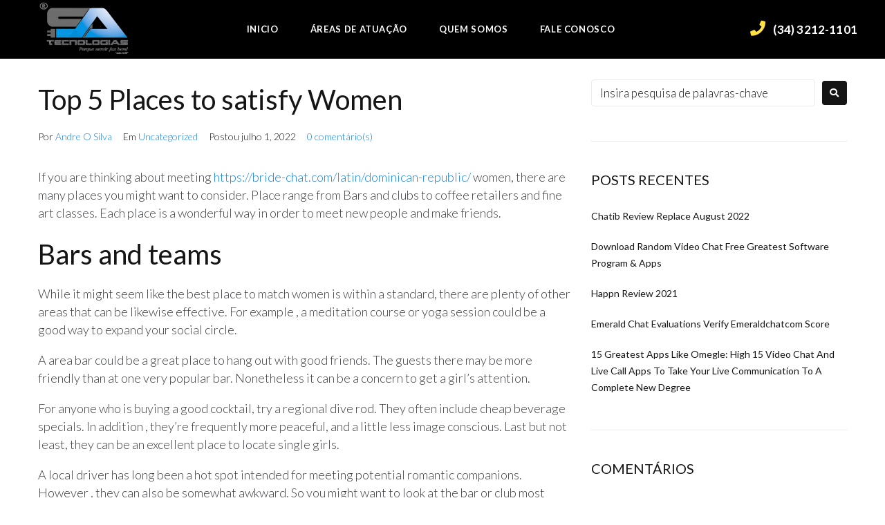

--- FILE ---
content_type: text/html; charset=UTF-8
request_url: https://satecnologias.com.br/top-5-places-to-satisfy-women/
body_size: 26713
content:
<!DOCTYPE html>
<html lang="pt-BR">
<head>
<meta charset="UTF-8">
<link rel="profile" href="http://gmpg.org/xfn/11">
<link rel="pingback" href="https://satecnologias.com.br/xmlrpc.php">

<meta name="viewport" content="width=device-width, initial-scale=1" />
<title>Top 5 Places to satisfy Women &#8211; SA TECNOLOGIAS</title>
<meta name='robots' content='max-image-preview:large' />
<link rel='dns-prefetch' href='//js.hs-scripts.com' />
<link rel='dns-prefetch' href='//www.google.com' />
<link rel='dns-prefetch' href='//fonts.googleapis.com' />
<link rel="alternate" type="application/rss+xml" title="Feed para SA TECNOLOGIAS &raquo;" href="https://satecnologias.com.br/feed/" />
<link rel="alternate" type="application/rss+xml" title="Feed de comentários para SA TECNOLOGIAS &raquo;" href="https://satecnologias.com.br/comments/feed/" />
<link rel="alternate" type="application/rss+xml" title="Feed de comentários para SA TECNOLOGIAS &raquo; Top 5 Places to satisfy Women" href="https://satecnologias.com.br/top-5-places-to-satisfy-women/feed/" />
<script type="text/javascript">
window._wpemojiSettings = {"baseUrl":"https:\/\/s.w.org\/images\/core\/emoji\/14.0.0\/72x72\/","ext":".png","svgUrl":"https:\/\/s.w.org\/images\/core\/emoji\/14.0.0\/svg\/","svgExt":".svg","source":{"concatemoji":"https:\/\/satecnologias.com.br\/wp-includes\/js\/wp-emoji-release.min.js?ver=6.1.7"}};
/*! This file is auto-generated */
!function(e,a,t){var n,r,o,i=a.createElement("canvas"),p=i.getContext&&i.getContext("2d");function s(e,t){var a=String.fromCharCode,e=(p.clearRect(0,0,i.width,i.height),p.fillText(a.apply(this,e),0,0),i.toDataURL());return p.clearRect(0,0,i.width,i.height),p.fillText(a.apply(this,t),0,0),e===i.toDataURL()}function c(e){var t=a.createElement("script");t.src=e,t.defer=t.type="text/javascript",a.getElementsByTagName("head")[0].appendChild(t)}for(o=Array("flag","emoji"),t.supports={everything:!0,everythingExceptFlag:!0},r=0;r<o.length;r++)t.supports[o[r]]=function(e){if(p&&p.fillText)switch(p.textBaseline="top",p.font="600 32px Arial",e){case"flag":return s([127987,65039,8205,9895,65039],[127987,65039,8203,9895,65039])?!1:!s([55356,56826,55356,56819],[55356,56826,8203,55356,56819])&&!s([55356,57332,56128,56423,56128,56418,56128,56421,56128,56430,56128,56423,56128,56447],[55356,57332,8203,56128,56423,8203,56128,56418,8203,56128,56421,8203,56128,56430,8203,56128,56423,8203,56128,56447]);case"emoji":return!s([129777,127995,8205,129778,127999],[129777,127995,8203,129778,127999])}return!1}(o[r]),t.supports.everything=t.supports.everything&&t.supports[o[r]],"flag"!==o[r]&&(t.supports.everythingExceptFlag=t.supports.everythingExceptFlag&&t.supports[o[r]]);t.supports.everythingExceptFlag=t.supports.everythingExceptFlag&&!t.supports.flag,t.DOMReady=!1,t.readyCallback=function(){t.DOMReady=!0},t.supports.everything||(n=function(){t.readyCallback()},a.addEventListener?(a.addEventListener("DOMContentLoaded",n,!1),e.addEventListener("load",n,!1)):(e.attachEvent("onload",n),a.attachEvent("onreadystatechange",function(){"complete"===a.readyState&&t.readyCallback()})),(e=t.source||{}).concatemoji?c(e.concatemoji):e.wpemoji&&e.twemoji&&(c(e.twemoji),c(e.wpemoji)))}(window,document,window._wpemojiSettings);
</script>
<style type="text/css">
img.wp-smiley,
img.emoji {
	display: inline !important;
	border: none !important;
	box-shadow: none !important;
	height: 1em !important;
	width: 1em !important;
	margin: 0 0.07em !important;
	vertical-align: -0.1em !important;
	background: none !important;
	padding: 0 !important;
}
</style>
	<link rel='stylesheet' id='wp-block-library-css' href='https://satecnologias.com.br/wp-includes/css/dist/block-library/style.min.css?ver=6.1.7' type='text/css' media='all' />
<link rel='stylesheet' id='classic-theme-styles-css' href='https://satecnologias.com.br/wp-includes/css/classic-themes.min.css?ver=1' type='text/css' media='all' />
<style id='global-styles-inline-css' type='text/css'>
body{--wp--preset--color--black: #000000;--wp--preset--color--cyan-bluish-gray: #abb8c3;--wp--preset--color--white: #ffffff;--wp--preset--color--pale-pink: #f78da7;--wp--preset--color--vivid-red: #cf2e2e;--wp--preset--color--luminous-vivid-orange: #ff6900;--wp--preset--color--luminous-vivid-amber: #fcb900;--wp--preset--color--light-green-cyan: #7bdcb5;--wp--preset--color--vivid-green-cyan: #00d084;--wp--preset--color--pale-cyan-blue: #8ed1fc;--wp--preset--color--vivid-cyan-blue: #0693e3;--wp--preset--color--vivid-purple: #9b51e0;--wp--preset--gradient--vivid-cyan-blue-to-vivid-purple: linear-gradient(135deg,rgba(6,147,227,1) 0%,rgb(155,81,224) 100%);--wp--preset--gradient--light-green-cyan-to-vivid-green-cyan: linear-gradient(135deg,rgb(122,220,180) 0%,rgb(0,208,130) 100%);--wp--preset--gradient--luminous-vivid-amber-to-luminous-vivid-orange: linear-gradient(135deg,rgba(252,185,0,1) 0%,rgba(255,105,0,1) 100%);--wp--preset--gradient--luminous-vivid-orange-to-vivid-red: linear-gradient(135deg,rgba(255,105,0,1) 0%,rgb(207,46,46) 100%);--wp--preset--gradient--very-light-gray-to-cyan-bluish-gray: linear-gradient(135deg,rgb(238,238,238) 0%,rgb(169,184,195) 100%);--wp--preset--gradient--cool-to-warm-spectrum: linear-gradient(135deg,rgb(74,234,220) 0%,rgb(151,120,209) 20%,rgb(207,42,186) 40%,rgb(238,44,130) 60%,rgb(251,105,98) 80%,rgb(254,248,76) 100%);--wp--preset--gradient--blush-light-purple: linear-gradient(135deg,rgb(255,206,236) 0%,rgb(152,150,240) 100%);--wp--preset--gradient--blush-bordeaux: linear-gradient(135deg,rgb(254,205,165) 0%,rgb(254,45,45) 50%,rgb(107,0,62) 100%);--wp--preset--gradient--luminous-dusk: linear-gradient(135deg,rgb(255,203,112) 0%,rgb(199,81,192) 50%,rgb(65,88,208) 100%);--wp--preset--gradient--pale-ocean: linear-gradient(135deg,rgb(255,245,203) 0%,rgb(182,227,212) 50%,rgb(51,167,181) 100%);--wp--preset--gradient--electric-grass: linear-gradient(135deg,rgb(202,248,128) 0%,rgb(113,206,126) 100%);--wp--preset--gradient--midnight: linear-gradient(135deg,rgb(2,3,129) 0%,rgb(40,116,252) 100%);--wp--preset--duotone--dark-grayscale: url('#wp-duotone-dark-grayscale');--wp--preset--duotone--grayscale: url('#wp-duotone-grayscale');--wp--preset--duotone--purple-yellow: url('#wp-duotone-purple-yellow');--wp--preset--duotone--blue-red: url('#wp-duotone-blue-red');--wp--preset--duotone--midnight: url('#wp-duotone-midnight');--wp--preset--duotone--magenta-yellow: url('#wp-duotone-magenta-yellow');--wp--preset--duotone--purple-green: url('#wp-duotone-purple-green');--wp--preset--duotone--blue-orange: url('#wp-duotone-blue-orange');--wp--preset--font-size--small: 13px;--wp--preset--font-size--medium: 20px;--wp--preset--font-size--large: 36px;--wp--preset--font-size--x-large: 42px;--wp--preset--spacing--20: 0.44rem;--wp--preset--spacing--30: 0.67rem;--wp--preset--spacing--40: 1rem;--wp--preset--spacing--50: 1.5rem;--wp--preset--spacing--60: 2.25rem;--wp--preset--spacing--70: 3.38rem;--wp--preset--spacing--80: 5.06rem;}:where(.is-layout-flex){gap: 0.5em;}body .is-layout-flow > .alignleft{float: left;margin-inline-start: 0;margin-inline-end: 2em;}body .is-layout-flow > .alignright{float: right;margin-inline-start: 2em;margin-inline-end: 0;}body .is-layout-flow > .aligncenter{margin-left: auto !important;margin-right: auto !important;}body .is-layout-constrained > .alignleft{float: left;margin-inline-start: 0;margin-inline-end: 2em;}body .is-layout-constrained > .alignright{float: right;margin-inline-start: 2em;margin-inline-end: 0;}body .is-layout-constrained > .aligncenter{margin-left: auto !important;margin-right: auto !important;}body .is-layout-constrained > :where(:not(.alignleft):not(.alignright):not(.alignfull)){max-width: var(--wp--style--global--content-size);margin-left: auto !important;margin-right: auto !important;}body .is-layout-constrained > .alignwide{max-width: var(--wp--style--global--wide-size);}body .is-layout-flex{display: flex;}body .is-layout-flex{flex-wrap: wrap;align-items: center;}body .is-layout-flex > *{margin: 0;}:where(.wp-block-columns.is-layout-flex){gap: 2em;}.has-black-color{color: var(--wp--preset--color--black) !important;}.has-cyan-bluish-gray-color{color: var(--wp--preset--color--cyan-bluish-gray) !important;}.has-white-color{color: var(--wp--preset--color--white) !important;}.has-pale-pink-color{color: var(--wp--preset--color--pale-pink) !important;}.has-vivid-red-color{color: var(--wp--preset--color--vivid-red) !important;}.has-luminous-vivid-orange-color{color: var(--wp--preset--color--luminous-vivid-orange) !important;}.has-luminous-vivid-amber-color{color: var(--wp--preset--color--luminous-vivid-amber) !important;}.has-light-green-cyan-color{color: var(--wp--preset--color--light-green-cyan) !important;}.has-vivid-green-cyan-color{color: var(--wp--preset--color--vivid-green-cyan) !important;}.has-pale-cyan-blue-color{color: var(--wp--preset--color--pale-cyan-blue) !important;}.has-vivid-cyan-blue-color{color: var(--wp--preset--color--vivid-cyan-blue) !important;}.has-vivid-purple-color{color: var(--wp--preset--color--vivid-purple) !important;}.has-black-background-color{background-color: var(--wp--preset--color--black) !important;}.has-cyan-bluish-gray-background-color{background-color: var(--wp--preset--color--cyan-bluish-gray) !important;}.has-white-background-color{background-color: var(--wp--preset--color--white) !important;}.has-pale-pink-background-color{background-color: var(--wp--preset--color--pale-pink) !important;}.has-vivid-red-background-color{background-color: var(--wp--preset--color--vivid-red) !important;}.has-luminous-vivid-orange-background-color{background-color: var(--wp--preset--color--luminous-vivid-orange) !important;}.has-luminous-vivid-amber-background-color{background-color: var(--wp--preset--color--luminous-vivid-amber) !important;}.has-light-green-cyan-background-color{background-color: var(--wp--preset--color--light-green-cyan) !important;}.has-vivid-green-cyan-background-color{background-color: var(--wp--preset--color--vivid-green-cyan) !important;}.has-pale-cyan-blue-background-color{background-color: var(--wp--preset--color--pale-cyan-blue) !important;}.has-vivid-cyan-blue-background-color{background-color: var(--wp--preset--color--vivid-cyan-blue) !important;}.has-vivid-purple-background-color{background-color: var(--wp--preset--color--vivid-purple) !important;}.has-black-border-color{border-color: var(--wp--preset--color--black) !important;}.has-cyan-bluish-gray-border-color{border-color: var(--wp--preset--color--cyan-bluish-gray) !important;}.has-white-border-color{border-color: var(--wp--preset--color--white) !important;}.has-pale-pink-border-color{border-color: var(--wp--preset--color--pale-pink) !important;}.has-vivid-red-border-color{border-color: var(--wp--preset--color--vivid-red) !important;}.has-luminous-vivid-orange-border-color{border-color: var(--wp--preset--color--luminous-vivid-orange) !important;}.has-luminous-vivid-amber-border-color{border-color: var(--wp--preset--color--luminous-vivid-amber) !important;}.has-light-green-cyan-border-color{border-color: var(--wp--preset--color--light-green-cyan) !important;}.has-vivid-green-cyan-border-color{border-color: var(--wp--preset--color--vivid-green-cyan) !important;}.has-pale-cyan-blue-border-color{border-color: var(--wp--preset--color--pale-cyan-blue) !important;}.has-vivid-cyan-blue-border-color{border-color: var(--wp--preset--color--vivid-cyan-blue) !important;}.has-vivid-purple-border-color{border-color: var(--wp--preset--color--vivid-purple) !important;}.has-vivid-cyan-blue-to-vivid-purple-gradient-background{background: var(--wp--preset--gradient--vivid-cyan-blue-to-vivid-purple) !important;}.has-light-green-cyan-to-vivid-green-cyan-gradient-background{background: var(--wp--preset--gradient--light-green-cyan-to-vivid-green-cyan) !important;}.has-luminous-vivid-amber-to-luminous-vivid-orange-gradient-background{background: var(--wp--preset--gradient--luminous-vivid-amber-to-luminous-vivid-orange) !important;}.has-luminous-vivid-orange-to-vivid-red-gradient-background{background: var(--wp--preset--gradient--luminous-vivid-orange-to-vivid-red) !important;}.has-very-light-gray-to-cyan-bluish-gray-gradient-background{background: var(--wp--preset--gradient--very-light-gray-to-cyan-bluish-gray) !important;}.has-cool-to-warm-spectrum-gradient-background{background: var(--wp--preset--gradient--cool-to-warm-spectrum) !important;}.has-blush-light-purple-gradient-background{background: var(--wp--preset--gradient--blush-light-purple) !important;}.has-blush-bordeaux-gradient-background{background: var(--wp--preset--gradient--blush-bordeaux) !important;}.has-luminous-dusk-gradient-background{background: var(--wp--preset--gradient--luminous-dusk) !important;}.has-pale-ocean-gradient-background{background: var(--wp--preset--gradient--pale-ocean) !important;}.has-electric-grass-gradient-background{background: var(--wp--preset--gradient--electric-grass) !important;}.has-midnight-gradient-background{background: var(--wp--preset--gradient--midnight) !important;}.has-small-font-size{font-size: var(--wp--preset--font-size--small) !important;}.has-medium-font-size{font-size: var(--wp--preset--font-size--medium) !important;}.has-large-font-size{font-size: var(--wp--preset--font-size--large) !important;}.has-x-large-font-size{font-size: var(--wp--preset--font-size--x-large) !important;}
.wp-block-navigation a:where(:not(.wp-element-button)){color: inherit;}
:where(.wp-block-columns.is-layout-flex){gap: 2em;}
.wp-block-pullquote{font-size: 1.5em;line-height: 1.6;}
</style>
<link rel='stylesheet' id='contact-form-7-css' href='https://satecnologias.com.br/wp-content/plugins/contact-form-7/includes/css/styles.css?ver=5.6.4' type='text/css' media='all' />
<link rel='stylesheet' id='font-awesome-css' href='https://satecnologias.com.br/wp-content/plugins/elementor/assets/lib/font-awesome/css/font-awesome.min.css?ver=4.7.0' type='text/css' media='all' />
<link rel='stylesheet' id='magnific-popup-css' href='https://satecnologias.com.br/wp-content/themes/fixit/assets/lib/magnific-popup/magnific-popup.min.css?ver=1.1.0' type='text/css' media='all' />
<link rel='stylesheet' id='jquery-swiper-css' href='https://satecnologias.com.br/wp-content/themes/fixit/assets/lib/swiper/swiper.min.css?ver=4.3.3' type='text/css' media='all' />
<link rel='stylesheet' id='fixit-theme-style-css' href='https://satecnologias.com.br/wp-content/themes/fixit/style.css?ver=6.1.7' type='text/css' media='all' />
<style id='fixit-theme-style-inline-css' type='text/css'>
/* #Typography */body {font-style: normal;font-weight: 300;font-size: 17px;line-height: 1.47;font-family: Lato, sans-serif;letter-spacing: 0px;text-align: left;color: #3b3d42;}h1,.h1-style {font-style: normal;font-weight: 400;font-size: 34px;line-height: 1.47;font-family: Lato, sans-serif;letter-spacing: 0px;text-align: inherit;color: #151515;}h2,.h2-style {font-style: normal;font-weight: 400;font-size: 24px;line-height: 1.47;font-family: Lato, sans-serif;letter-spacing: 0px;text-align: inherit;color: #151515;}h3,.h3-style {font-style: normal;font-weight: 400;font-size: 21px;line-height: 1.4;font-family: Lato, sans-serif;letter-spacing: 0px;text-align: inherit;color: #151515;}h4,.h4-style {font-style: normal;font-weight: 400;font-size: 20px;line-height: 1.5;font-family: Lato, sans-serif;letter-spacing: 0px;text-align: inherit;color: #151515;}h5,.h5-style {font-style: normal;font-weight: 300;font-size: 18px;line-height: 1.5;font-family: Lato, sans-serif;letter-spacing: 0px;text-align: inherit;color: #151515;}h6,.h6-style {font-style: normal;font-weight: 500;font-size: 14px;line-height: 1.5;font-family: Lato, sans-serif;letter-spacing: 0px;text-align: inherit;color: #151515;}@media (min-width: 1200px) {h1,.h1-style { font-size: 56px; }h2,.h2-style { font-size: 40px; }h3,.h3-style { font-size: 28px; }}a,h1 a:hover,h2 a:hover,h3 a:hover,h4 a:hover,h5 a:hover,h6 a:hover { color: #1d81de; }a:hover { color: #ffe146; }blockquote {color: #151515;}/* #Header */.site-header__wrap {background-color: #ffffff;background-repeat: repeat;background-position: center top;background-attachment: scroll;;}/* ##Top Panel */.top-panel {color: #151515;background-color: #ffffff;}/* #Main Menu */.main-navigation {font-style: normal;font-weight: 400;font-size: 14px;line-height: 1.4;font-family: Lato, sans-serif;letter-spacing: 0px;}.main-navigation a,.menu-item-has-children:before {color: #151515;}.main-navigation a:hover,.main-navigation .current_page_item>a,.main-navigation .current-menu-item>a,.main-navigation .current_page_ancestor>a,.main-navigation .current-menu-ancestor>a {color: #ffe146;}/* #Mobile Menu */.mobile-menu-toggle-button {color: #ffffff;background-color: #151515;}/* #Social */.social-list a {color: #151515;}.social-list a:hover {color: #151515;}/* #Breadcrumbs */.breadcrumbs_item {font-style: normal;font-weight: 400;font-size: 11px;line-height: 1.5;font-family: Lato, sans-serif;letter-spacing: 0px;}.breadcrumbs_item_sep,.breadcrumbs_item_link {color: #151515;}.breadcrumbs_item_link:hover {color: #151515;}/* #Post navigation */.post-navigation i {color: #151515;}.post-navigation .nav-links a:hover .post-title,.post-navigation .nav-links a:hover .nav-text {color: #1d81de;}.post-navigation .nav-links a:hover i {color: #ffe146;}/* #Pagination */.pagination .page-numbers,.page-links > span,.page-links > a {color: #151515;}.pagination a.page-numbers:hover,.pagination .page-numbers.current,.page-links > a:hover,.page-links > span {color: #ffe146;}.pagination .next,.pagination .prev {color: #1d81de;}.pagination .next:hover,.pagination .prev:hover {color: #ffe146;}/* #Button Appearance Styles (regular scheme) */.btn,button,input[type='button'],input[type='reset'],input[type='submit'] {font-style: normal;font-weight: 900;font-size: 11px;line-height: 1;font-family: Lato, sans-serif;letter-spacing: 1px;color: #ffffff;background-color: #151515;}.btn:hover,button:hover,input[type='button']:hover,input[type='reset']:hover,input[type='submit']:hover,input[type='reset']:hover {color: #ffffff;background-color: rgb(59,59,59);}.btn.invert-button {color: #ffffff;}.btn.invert-button:hover {color: #ffffff;border-color: #151515;background-color: #151515;}/* #Totop Button */#toTop {padding: 0px 0px;border-radius: 0px;background-color: ;color: ;}#toTop:hover {background-color: ;color: ;}input,optgroup,select,textarea {font-size: 17px;}/* #Comment, Contact, Password Forms */.comment-form .submit,.wpcf7-submit,.post-password-form label + input {font-style: normal;font-weight: 900;font-size: 11px;line-height: 1;font-family: Lato, sans-serif;letter-spacing: 1px;color: #ffffff;background-color: #151515;}.comment-form .submit:hover,.wpcf7-submit:hover,.post-password-form label + input:hover {color: #ffffff;background-color: rgb(59,59,59);}.comment-reply-title {font-style: normal;font-weight: 400;font-size: 20px;line-height: 1.5;font-family: Lato, sans-serif;letter-spacing: 0px;color: #151515;}/* Cookies consent */.comment-form-cookies-consent input[type='checkbox']:checked ~ label[for=wp-comment-cookies-consent]:before {color: #ffffff;border-color: #151515;background-color: #151515;}/* #Comment Reply Link */#cancel-comment-reply-link {color: #1d81de;}#cancel-comment-reply-link:hover {color: #ffe146;}/* #Comment item */.comment-body .fn {font-style: normal;font-weight: 500;font-size: 14px;line-height: 1.5;font-family: Lato, sans-serif;letter-spacing: 0px;color: #151515;}.comment-date__time {color: #151515;}.comment-reply-link {font-style: normal;font-weight: 900;font-size: 11px;line-height: 1;font-family: Lato, sans-serif;letter-spacing: 1px;}/* #Input Placeholders */::-webkit-input-placeholder { color: #151515; }::-moz-placeholder{ color: #151515; }:-moz-placeholder{ color: #151515; }:-ms-input-placeholder{ color: #151515; }/* #Entry Meta */.posted-on,.cat-links,.byline,.tags-links {color: #151515;}.comments-button {color: #151515;}.comments-button:hover {color: #ffffff;background-color: #151515;}.btn-style .post-categories a {color: #ffffff;background-color: #151515;}.btn-style .post-categories a:hover {color: #ffffff;background-color: rgb(59,59,59);}.sticky-label {color: #ffffff;background-color: #151515;}/* Posts List Item Invert */.invert-hover.has-post-thumbnail:hover,.invert-hover.has-post-thumbnail:hover .posted-on,.invert-hover.has-post-thumbnail:hover .cat-links,.invert-hover.has-post-thumbnail:hover .byline,.invert-hover.has-post-thumbnail:hover .tags-links,.invert-hover.has-post-thumbnail:hover .entry-meta,.invert-hover.has-post-thumbnail:hover a,.invert-hover.has-post-thumbnail:hover .btn-icon,.invert-item.has-post-thumbnail,.invert-item.has-post-thumbnail .posted-on,.invert-item.has-post-thumbnail .cat-links,.invert-item.has-post-thumbnail .byline,.invert-item.has-post-thumbnail .tags-links,.invert-item.has-post-thumbnail .entry-meta,.invert-item.has-post-thumbnail a,.invert-item.has-post-thumbnail .btn:hover,.invert-item.has-post-thumbnail .btn-style .post-categories a:hover,.invert,.invert .entry-title,.invert a,.invert .byline,.invert .posted-on,.invert .cat-links,.invert .tags-links {color: #ffffff;}.invert-hover.has-post-thumbnail:hover a:hover,.invert-hover.has-post-thumbnail:hover .btn-icon:hover,.invert-item.has-post-thumbnail a:hover,.invert a:hover {color: #1d81de;}.invert-hover.has-post-thumbnail .btn,.invert-item.has-post-thumbnail .comments-button,.posts-list--default.list-style-v10 .invert.default-item .comments-button{color: #ffffff;background-color: #151515;}.invert-hover.has-post-thumbnail .btn:hover,.invert-item.has-post-thumbnail .comments-button:hover,.posts-list--default.list-style-v10 .invert.default-item .comments-button:hover {color: #1d81de;background-color: #ffffff;}/* Default Posts List */.list-style-v8 .comments-link {color: #151515;}.list-style-v8 .comments-link:hover {color: #ffe146;}/* Creative Posts List */.creative-item .entry-title a:hover {color: #1d81de;}.list-style-default .creative-item a,.creative-item .btn-icon {color: #151515;}.list-style-default .creative-item a:hover,.creative-item .btn-icon:hover {color: #1d81de;}.list-style-default .creative-item .btn,.list-style-default .creative-item .btn:hover,.list-style-default .creative-item .comments-button:hover {color: #ffffff;}.creative-item__title-first-letter {font-style: normal;font-weight: 400;font-family: Lato, sans-serif;color: #151515;}.posts-list--creative.list-style-v10 .creative-item:before {background-color: #151515;box-shadow: 0px 0px 0px 8px rgba(21,21,21,0.25);}.posts-list--creative.list-style-v10 .creative-item__post-date {font-style: normal;font-weight: 400;font-size: 20px;line-height: 1.5;font-family: Lato, sans-serif;letter-spacing: 0px;color: #1d81de;}.posts-list--creative.list-style-v10 .creative-item__post-date a {color: #1d81de;}.posts-list--creative.list-style-v10 .creative-item__post-date a:hover {color: #ffe146;}/* Creative Posts List style-v2 */.list-style-v2 .creative-item .entry-title,.list-style-v9 .creative-item .entry-title {font-style: normal;font-weight: 400;font-size: 20px;line-height: 1.5;font-family: Lato, sans-serif;letter-spacing: 0px;}/* Image Post Format */.post_format-post-format-image .post-thumbnail__link:before {color: #ffffff;background-color: #151515;}/* Gallery Post Format */.post_format-post-format-gallery .swiper-button-prev,.post_format-post-format-gallery .swiper-button-next {color: #151515;}.post_format-post-format-gallery .swiper-button-prev:hover,.post_format-post-format-gallery .swiper-button-next:hover {color: #ffe146;}/* Link Post Format */.post_format-post-format-quote .post-format-quote {color: #ffffff;background-color: #151515;}.post_format-post-format-quote .post-format-quote:before {color: #151515;background-color: #ffffff;}/* Post Author */.post-author__title a {color: #1d81de;}.post-author__title a:hover {color: #ffe146;}.invert .post-author__title a {color: #ffffff;}.invert .post-author__title a:hover {color: #1d81de;}/* Single Post */.single-post blockquote {border-color: #151515;}.single-post:not(.post-template-single-layout-4):not(.post-template-single-layout-7) .tags-links a:hover {color: #ffffff;border-color: #151515;background-color: #151515;}.single-header-3 .post-author .byline,.single-header-4 .post-author .byline,.single-header-5 .post-author .byline {font-style: normal;font-weight: 400;font-size: 20px;line-height: 1.5;font-family: Lato, sans-serif;letter-spacing: 0px;}.single-header-8,.single-header-10 .entry-header {background-color: #151515;}.single-header-8.invert a:hover,.single-header-10.invert a:hover {color: rgba(255,255,255,0.5);}.single-header-3 a.comments-button,.single-header-10 a.comments-button {border: 1px solid #ffffff;}.single-header-3 a.comments-button:hover,.single-header-10 a.comments-button:hover {color: #1d81de;background-color: #ffffff;}/* Page preloader */.page-preloader {border-top-color: #151515;border-right-color: #151515;}/* Logo */.site-logo__link,.site-logo__link:hover {color: #151515;}/* Page title */.page-title {font-style: normal;font-weight: 400;font-size: 24px;line-height: 1.47;font-family: Lato, sans-serif;letter-spacing: 0px;color: #151515;}@media (min-width: 1200px) {.page-title { font-size: 40px; }}/* Grid Posts List */.posts-list.list-style-v3 .comments-link {border-color: #1d81de;}.posts-list.list-style-v4 .comments-link {color: #151515;}.posts-list.list-style-v4 .posts-list__item.grid-item .grid-item-wrap .comments-link:hover {color: #ffffff;background-color: #1d81de;}/* Posts List Grid Item Invert */.grid-item-wrap.invert,.grid-item-wrap.invert .posted-on,.grid-item-wrap.invert .cat-links,.grid-item-wrap.invert .byline,.grid-item-wrap.invert .tags-links,.grid-item-wrap.invert .entry-meta,.grid-item-wrap.invert a,.grid-item-wrap.invert .btn-icon,.grid-item-wrap.invert .comments-button {color: #ffffff;}/* Posts List Grid-5 Item Invert */.list-style-v5 .grid-item-wrap.invert .posted-on,.list-style-v5 .grid-item-wrap.invert .cat-links,.list-style-v5 .grid-item-wrap.invert .byline,.list-style-v5 .grid-item-wrap.invert .tags-links,.list-style-v5 .grid-item-wrap.invert .posted-on a,.list-style-v5 .grid-item-wrap.invert .cat-links a,.list-style-v5 .grid-item-wrap.invert .tags-links a,.list-style-v5 .grid-item-wrap.invert .byline a,.list-style-v5 .grid-item-wrap.invert .comments-link,.list-style-v5 .grid-item-wrap.invert .entry-title a:hover {color: #151515;}.list-style-v5 .grid-item-wrap.invert .posted-on a:hover,.list-style-v5 .grid-item-wrap.invert .cat-links a:hover,.list-style-v5 .grid-item-wrap.invert .tags-links a:hover,.list-style-v5 .grid-item-wrap.invert .byline a:hover,.list-style-v5 .grid-item-wrap.invert .comments-link:hover {color: #ffffff;}/* Posts List Grid-6 Item Invert */.posts-list.list-style-v6 .posts-list__item.grid-item .grid-item-wrap .cat-links a,.posts-list.list-style-v7 .posts-list__item.grid-item .grid-item-wrap .cat-links a {color: #ffffff;background-color: #1d81de;}.posts-list.list-style-v6 .posts-list__item.grid-item .grid-item-wrap .cat-links a:hover,.posts-list.list-style-v7 .posts-list__item.grid-item .grid-item-wrap .cat-links a:hover {color: #ffffff;background-color: rgb(59,59,59);}.posts-list.list-style-v9 .posts-list__item.grid-item .grid-item-wrap .entry-header .entry-title {font-weight : 300;}/* Grid 7 */.list-style-v7 .grid-item-wrap.invert .posted-on a:hover,.list-style-v7 .grid-item-wrap.invert .cat-links a:hover,.list-style-v7 .grid-item-wrap.invert .tags-links a:hover,.list-style-v7 .grid-item-wrap.invert .byline a:hover,.list-style-v7 .grid-item-wrap.invert .comments-link:hover,.list-style-v7 .grid-item-wrap.invert .entry-title a:hover,.list-style-v6 .grid-item-wrap.invert .posted-on a:hover,.list-style-v6 .grid-item-wrap.invert .cat-links a:hover,.list-style-v6 .grid-item-wrap.invert .tags-links a:hover,.list-style-v6 .grid-item-wrap.invert .byline a:hover,.list-style-v6 .grid-item-wrap.invert .comments-link:hover,.list-style-v6 .grid-item-wrap.invert .entry-title a:hover {color: #151515;}.list-style-v7 .grid-item-wrap.invert .posted-on,.list-style-v7 .grid-item-wrap.invert .cat-links,.list-style-v7 .grid-item-wrap.invert .byline,.list-style-v7 .grid-item-wrap.invert .tags-links,.list-style-v7 .grid-item-wrap.invert .posted-on a,.list-style-v7 .grid-item-wrap.invert .cat-links a,.list-style-v7 .grid-item-wrap.invert .tags-links a,.list-style-v7 .grid-item-wrap.invert .byline a,.list-style-v7 .grid-item-wrap.invert .comments-link,.list-style-v7 .grid-item-wrap.invert .entry-title a,.list-style-v7 .grid-item-wrap.invert .entry-content p,.list-style-v6 .grid-item-wrap.invert .posted-on,.list-style-v6 .grid-item-wrap.invert .cat-links,.list-style-v6 .grid-item-wrap.invert .byline,.list-style-v6 .grid-item-wrap.invert .tags-links,.list-style-v6 .grid-item-wrap.invert .posted-on a,.list-style-v6 .grid-item-wrap.invert .cat-links a,.list-style-v6 .grid-item-wrap.invert .tags-links a,.list-style-v6 .grid-item-wrap.invert .byline a,.list-style-v6 .grid-item-wrap.invert .comments-link,.list-style-v6 .grid-item-wrap.invert .entry-title a,.list-style-v6 .grid-item-wrap.invert .entry-content p {color: #ffffff;}.posts-list.list-style-v7 .grid-item .grid-item-wrap .entry-footer .comments-link:hover,.posts-list.list-style-v6 .grid-item .grid-item-wrap .entry-footer .comments-link:hover,.posts-list.list-style-v6 .posts-list__item.grid-item .grid-item-wrap .btn:hover,.posts-list.list-style-v7 .posts-list__item.grid-item .grid-item-wrap .btn:hover {color: #151515;border-color: #151515;}.posts-list.list-style-v10 .grid-item-inner .space-between-content .comments-link {color: #151515;}.posts-list.list-style-v10 .grid-item-inner .space-between-content .comments-link:hover {color: #151515;}.posts-list.list-style-v10 .posts-list__item.justify-item .justify-item-inner .entry-title a {color: #3b3d42;}.posts-list.posts-list--vertical-justify.list-style-v10 .posts-list__item.justify-item .justify-item-inner .entry-title a:hover{color: #ffffff;background-color: #151515;}.posts-list.list-style-v5 .posts-list__item.justify-item .justify-item-inner.invert .cat-links a:hover,.posts-list.list-style-v8 .posts-list__item.justify-item .justify-item-inner.invert .cat-links a:hover {color: #ffffff;background-color: rgb(59,59,59);}.posts-list.list-style-v5 .posts-list__item.justify-item .justify-item-inner.invert .cat-links a,.posts-list.list-style-v8 .posts-list__item.justify-item .justify-item-inner.invert .cat-links a{color: #ffffff;background-color: #1d81de;}.list-style-v8 .justify-item-inner.invert .posted-on,.list-style-v8 .justify-item-inner.invert .cat-links,.list-style-v8 .justify-item-inner.invert .byline,.list-style-v8 .justify-item-inner.invert .tags-links,.list-style-v8 .justify-item-inner.invert .posted-on a,.list-style-v8 .justify-item-inner.invert .cat-links a,.list-style-v8 .justify-item-inner.invert .tags-links a,.list-style-v8 .justify-item-inner.invert .byline a,.list-style-v8 .justify-item-inner.invert .comments-link,.list-style-v8 .justify-item-inner.invert .entry-title a,.list-style-v8 .justify-item-inner.invert .entry-content p,.list-style-v5 .justify-item-inner.invert .posted-on,.list-style-v5 .justify-item-inner.invert .cat-links,.list-style-v5 .justify-item-inner.invert .byline,.list-style-v5 .justify-item-inner.invert .tags-links,.list-style-v5 .justify-item-inner.invert .posted-on a,.list-style-v5 .justify-item-inner.invert .cat-links a,.list-style-v5 .justify-item-inner.invert .tags-links a,.list-style-v5 .justify-item-inner.invert .byline a,.list-style-v5 .justify-item-inner.invert .comments-link,.list-style-v5 .justify-item-inner.invert .entry-title a,.list-style-v5 .justify-item-inner.invert .entry-content p,.list-style-v4 .justify-item-inner.invert .posted-on:hover,.list-style-v4 .justify-item-inner.invert .cat-links,.list-style-v4 .justify-item-inner.invert .byline,.list-style-v4 .justify-item-inner.invert .tags-links,.list-style-v4 .justify-item-inner.invert .posted-on a,.list-style-v4 .justify-item-inner.invert .cat-links a,.list-style-v4 .justify-item-inner.invert .tags-links a,.list-style-v4 .justify-item-inner.invert .byline a,.list-style-v4 .justify-item-inner.invert .comments-link,.list-style-v4 .justify-item-inner.invert .entry-title a,.list-style-v4 .justify-item-inner.invert .entry-content p {color: #ffffff;}.list-style-v8 .justify-item-inner.invert .posted-on a:hover,.list-style-v8 .justify-item-inner.invert .cat-links a:hover,.list-style-v8 .justify-item-inner.invert .tags-links a:hover,.list-style-v8 .justify-item-inner.invert .byline a:hover,.list-style-v8 .justify-item-inner.invert .comments-link:hover,.list-style-v8 .justify-item-inner.invert .entry-title a:hover,.list-style-v5 .justify-item-inner.invert .posted-on a:hover,.list-style-v5 .justify-item-inner.invert .cat-links a:hover,.list-style-v5 .justify-item-inner.invert .tags-links a:hover,.list-style-v5 .justify-item-inner.invert .byline a:hover,.list-style-v5 .justify-item-inner.invert .entry-title a:hover,.list-style-v4 .justify-item-inner.invert .posted-on a,.list-style-v4 .justify-item-inner.invert .cat-links a:hover,.list-style-v4 .justify-item-inner.invert .tags-links a:hover,.list-style-v4 .justify-item-inner.invert .byline a:hover,.list-style-v4 .justify-item-inner.invert .comments-link:hover,.list-style-v4 .justify-item-inner.invert .entry-title a:hover{color: #151515;}.posts-list.list-style-v5 .justify-item .justify-item-wrap .entry-footer .comments-link:hover {border-color: #151515;}.list-style-v4 .justify-item-inner.invert .btn:hover,.list-style-v6 .justify-item-wrap.invert .btn:hover,.list-style-v8 .justify-item-inner.invert .btn:hover {color: #ffffff;}.posts-list.posts-list--vertical-justify.list-style-v5 .posts-list__item.justify-item .justify-item-wrap .entry-footer .comments-link:hover,.posts-list.posts-list--vertical-justify.list-style-v5 .posts-list__item.justify-item .justify-item-wrap .entry-footer .btn:hover {color: #151515;border-color: #151515;}/* masonry Posts List */.posts-list.list-style-v3 .comments-link {border-color: #1d81de;}.posts-list.list-style-v4 .comments-link {color: #151515;}.posts-list.list-style-v4 .posts-list__item.masonry-item .masonry-item-wrap .comments-link:hover {color: #ffffff;background-color: #1d81de;}/* Posts List masonry Item Invert */.masonry-item-wrap.invert,.masonry-item-wrap.invert .posted-on,.masonry-item-wrap.invert .cat-links,.masonry-item-wrap.invert .byline,.masonry-item-wrap.invert .tags-links,.masonry-item-wrap.invert .entry-meta,.masonry-item-wrap.invert a,.masonry-item-wrap.invert .btn-icon,.masonry-item-wrap.invert .comments-button {color: #ffffff;}/* Posts List masonry-5 Item Invert */.list-style-v5 .masonry-item-wrap.invert .posted-on,.list-style-v5 .masonry-item-wrap.invert .cat-links,.list-style-v5 .masonry-item-wrap.invert .byline,.list-style-v5 .masonry-item-wrap.invert .tags-links,.list-style-v5 .masonry-item-wrap.invert .posted-on a,.list-style-v5 .masonry-item-wrap.invert .cat-links a,.list-style-v5 .masonry-item-wrap.invert .tags-links a,.list-style-v5 .masonry-item-wrap.invert .byline a,.list-style-v5 .masonry-item-wrap.invert .comments-link,.list-style-v5 .masonry-item-wrap.invert .entry-title a:hover {color: #151515;}.list-style-v5 .masonry-item-wrap.invert .posted-on a:hover,.list-style-v5 .masonry-item-wrap.invert .cat-links a:hover,.list-style-v5 .masonry-item-wrap.invert .tags-links a:hover,.list-style-v5 .masonry-item-wrap.invert .byline a:hover,.list-style-v5 .masonry-item-wrap.invert .comments-link:hover {color: #ffffff;}.posts-list.list-style-v10 .masonry-item-inner .space-between-content .comments-link {color: #151515;}.posts-list.list-style-v10 .masonry-item-inner .space-between-content .comments-link:hover {color: #151515;}.widget_recent_entries a,.widget_recent_comments a {font-style: normal;font-weight: 500;font-size: 14px;line-height: 1.5;font-family: Lato, sans-serif;letter-spacing: 0px;color: #151515;}.widget_recent_entries a:hover,.widget_recent_comments a:hover {color: #1d81de;}.widget_recent_entries .post-date,.widget_recent_comments .recentcomments {color: #151515;}.widget_recent_comments .comment-author-link a {color: #151515;}.widget_recent_comments .comment-author-link a:hover {color: #1d81de;}.widget_calendar th,.widget_calendar caption {color: #151515;}.widget_calendar tbody td a {color: #3b3d42;}.widget_calendar tbody td a:hover {color: #ffffff;background-color: #151515;}.widget_calendar tfoot td a {color: #151515;}.widget_calendar tfoot td a:hover {color: #ffe146;}/* Preloader */.jet-smart-listing-wrap.jet-processing + div.jet-smart-listing-loading,div.wpcf7 .ajax-loader {border-top-color: #151515;border-right-color: #151515;}/*--------------------------------------------------------------## Ecwid Plugin Styles--------------------------------------------------------------*//* Product Title, Product Price amount */html#ecwid_html body#ecwid_body .ec-size .ec-wrapper .ec-store .grid-product__title-inner,html#ecwid_html body#ecwid_body .ec-size .ec-wrapper .ec-store .grid__products .grid-product__image ~ .grid-product__price .grid-product__price-amount,html#ecwid_html body#ecwid_body .ec-size .ec-wrapper .ec-store .grid__products .grid-product__image ~ .grid-product__title .grid-product__price-amount,html#ecwid_html body#ecwid_body .ec-size .ec-store .grid__products--medium-items.grid__products--layout-center .grid-product__price-compare,html#ecwid_html body#ecwid_body .ec-size .ec-store .grid__products--medium-items .grid-product__details,html#ecwid_html body#ecwid_body .ec-size .ec-store .grid__products--medium-items .grid-product__sku,html#ecwid_html body#ecwid_body .ec-size .ec-store .grid__products--medium-items .grid-product__sku-hover,html#ecwid_html body#ecwid_body .ec-size .ec-store .grid__products--medium-items .grid-product__tax,html#ecwid_html body#ecwid_body .ec-size .ec-wrapper .ec-store .form__msg,html#ecwid_html body#ecwid_body .ec-size.ec-size--l .ec-wrapper .ec-store h1,html#ecwid_html body#ecwid_body.page .ec-size .ec-wrapper .ec-store .product-details__product-title,html#ecwid_html body#ecwid_body.page .ec-size .ec-wrapper .ec-store .product-details__product-price,html#ecwid_html body#ecwid_body .ec-size .ec-wrapper .ec-store .product-details-module__title,html#ecwid_html body#ecwid_body .ec-size .ec-wrapper .ec-store .ec-cart-summary__row--total .ec-cart-summary__title,html#ecwid_html body#ecwid_body .ec-size .ec-wrapper .ec-store .ec-cart-summary__row--total .ec-cart-summary__price,html#ecwid_html body#ecwid_body .ec-size .ec-wrapper .ec-store .grid__categories * {font-style: normal;font-weight: 500;line-height: 1.5;font-family: Lato, sans-serif;letter-spacing: 0px;}html#ecwid_html body#ecwid_body .ecwid .ec-size .ec-wrapper .ec-store .product-details__product-description {font-style: normal;font-weight: 300;font-size: 17px;line-height: 1.47;font-family: Lato, sans-serif;letter-spacing: 0px;text-align: left;color: #3b3d42;}html#ecwid_html body#ecwid_body .ec-size .ec-wrapper .ec-store .grid-product__title-inner,html#ecwid_html body#ecwid_body .ec-size .ec-wrapper .ec-store .grid__products .grid-product__image ~ .grid-product__price .grid-product__price-amount,html#ecwid_html body#ecwid_body .ec-size .ec-wrapper .ec-store .grid__products .grid-product__image ~ .grid-product__title .grid-product__price-amount,html#ecwid_html body#ecwid_body .ec-size .ec-store .grid__products--medium-items.grid__products--layout-center .grid-product__price-compare,html#ecwid_html body#ecwid_body .ec-size .ec-store .grid__products--medium-items .grid-product__details,html#ecwid_html body#ecwid_body .ec-size .ec-store .grid__products--medium-items .grid-product__sku,html#ecwid_html body#ecwid_body .ec-size .ec-store .grid__products--medium-items .grid-product__sku-hover,html#ecwid_html body#ecwid_body .ec-size .ec-store .grid__products--medium-items .grid-product__tax,html#ecwid_html body#ecwid_body .ec-size .ec-wrapper .ec-store .product-details-module__title,html#ecwid_html body#ecwid_body.page .ec-size .ec-wrapper .ec-store .product-details__product-price,html#ecwid_html body#ecwid_body.page .ec-size .ec-wrapper .ec-store .product-details__product-title,html#ecwid_html body#ecwid_body .ec-size .ec-wrapper .ec-store .form-control__text,html#ecwid_html body#ecwid_body .ec-size .ec-wrapper .ec-store .form-control__textarea,html#ecwid_html body#ecwid_body .ec-size .ec-wrapper .ec-store .ec-link,html#ecwid_html body#ecwid_body .ec-size .ec-wrapper .ec-store .ec-link:visited,html#ecwid_html body#ecwid_body .ec-size .ec-wrapper .ec-store input[type="radio"].form-control__radio:checked+.form-control__radio-view::after {color: #1d81de;}html#ecwid_html body#ecwid_body .ec-size .ec-wrapper .ec-store .ec-link:hover {color: #ffe146;}/* Product Title, Price small state */html#ecwid_html body#ecwid_body .ec-size .ec-wrapper .ec-store .grid__products--small-items .grid-product__title-inner,html#ecwid_html body#ecwid_body .ec-size .ec-wrapper .ec-store .grid__products--small-items .grid-product__price-hover .grid-product__price-amount,html#ecwid_html body#ecwid_body .ec-size .ec-wrapper .ec-store .grid__products--small-items .grid-product__image ~ .grid-product__price .grid-product__price-amount,html#ecwid_html body#ecwid_body .ec-size .ec-wrapper .ec-store .grid__products--small-items .grid-product__image ~ .grid-product__title .grid-product__price-amount,html#ecwid_html body#ecwid_body .ec-size .ec-wrapper .ec-store .grid__products--small-items.grid__products--layout-center .grid-product__price-compare,html#ecwid_html body#ecwid_body .ec-size .ec-wrapper .ec-store .grid__products--small-items .grid-product__details,html#ecwid_html body#ecwid_body .ec-size .ec-wrapper .ec-store .grid__products--small-items .grid-product__sku,html#ecwid_html body#ecwid_body .ec-size .ec-wrapper .ec-store .grid__products--small-items .grid-product__sku-hover,html#ecwid_html body#ecwid_body .ec-size .ec-wrapper .ec-store .grid__products--small-items .grid-product__tax {font-size: 12px;}/* Product Title, Price medium state */html#ecwid_html body#ecwid_body .ec-size .ec-wrapper .ec-store .grid__products--medium-items .grid-product__title-inner,html#ecwid_html body#ecwid_body .ec-size .ec-wrapper .ec-store .grid__products--medium-items .grid-product__price-hover .grid-product__price-amount,html#ecwid_html body#ecwid_body .ec-size .ec-wrapper .ec-store .grid__products--medium-items .grid-product__image ~ .grid-product__price .grid-product__price-amount,html#ecwid_html body#ecwid_body .ec-size .ec-wrapper .ec-store .grid__products--medium-items .grid-product__image ~ .grid-product__title .grid-product__price-amount,html#ecwid_html body#ecwid_body .ec-size .ec-wrapper .ec-store .grid__products--medium-items.grid__products--layout-center .grid-product__price-compare,html#ecwid_html body#ecwid_body .ec-size .ec-wrapper .ec-store .grid__products--medium-items .grid-product__details,html#ecwid_html body#ecwid_body .ec-size .ec-wrapper .ec-store .grid__products--medium-items .grid-product__sku,html#ecwid_html body#ecwid_body .ec-size .ec-wrapper .ec-store .grid__products--medium-items .grid-product__sku-hover,html#ecwid_html body#ecwid_body .ec-size .ec-wrapper .ec-store .grid__products--medium-items .grid-product__tax {font-size: 14px;}/* Product Title, Price large state */html#ecwid_html body#ecwid_body .ec-size .ec-wrapper .ec-store .grid__products--large-items .grid-product__title-inner,html#ecwid_html body#ecwid_body .ec-size .ec-wrapper .ec-store .grid__products--large-items .grid-product__price-hover .grid-product__price-amount,html#ecwid_html body#ecwid_body .ec-size .ec-wrapper .ec-store .grid__products--large-items .grid-product__image ~ .grid-product__price .grid-product__price-amount,html#ecwid_html body#ecwid_body .ec-size .ec-wrapper .ec-store .grid__products--large-items .grid-product__image ~ .grid-product__title .grid-product__price-amount,html#ecwid_html body#ecwid_body .ec-size .ec-wrapper .ec-store .grid__products--large-items.grid__products--layout-center .grid-product__price-compare,html#ecwid_html body#ecwid_body .ec-size .ec-wrapper .ec-store .grid__products--large-items .grid-product__details,html#ecwid_html body#ecwid_body .ec-size .ec-wrapper .ec-store .grid__products--large-items .grid-product__sku,html#ecwid_html body#ecwid_body .ec-size .ec-wrapper .ec-store .grid__products--large-items .grid-product__sku-hover,html#ecwid_html body#ecwid_body .ec-size .ec-wrapper .ec-store .grid__products--large-items .grid-product__tax {font-size: 17px;}/* Product Add To Cart button */html#ecwid_html body#ecwid_body .ec-size .ec-wrapper .ec-store button {font-style: normal;font-weight: 900;line-height: 1;font-family: Lato, sans-serif;letter-spacing: 1px;}/* Product Add To Cart button normal state */html#ecwid_html body#ecwid_body .ec-size .ec-wrapper .ec-store .form-control--secondary .form-control__button,html#ecwid_html body#ecwid_body .ec-size .ec-wrapper .ec-store .form-control--primary .form-control__button {border-color: #151515;background-color: transparent;color: #151515;}/* Product Add To Cart button hover state, Product Category active state */html#ecwid_html body#ecwid_body .ec-size .ec-wrapper .ec-store .form-control--secondary .form-control__button:hover,html#ecwid_html body#ecwid_body .ec-size .ec-wrapper .ec-store .form-control--primary .form-control__button:hover,html#ecwid_html body#ecwid_body .horizontal-menu-container.horizontal-desktop .horizontal-menu-item.horizontal-menu-item--active>a {border-color: #151515;background-color: #151515;color: #ffffff;}/* Black Product Add To Cart button normal state */html#ecwid_html body#ecwid_body .ec-size .ec-wrapper .ec-store .grid__products--appearance-hover .grid-product--dark .form-control--secondary .form-control__button {border-color: #151515;background-color: #151515;color: #ffffff;}/* Black Product Add To Cart button normal state */html#ecwid_html body#ecwid_body .ec-size .ec-wrapper .ec-store .grid__products--appearance-hover .grid-product--dark .form-control--secondary .form-control__button:hover {border-color: #ffffff;background-color: #ffffff;color: #151515;}/* Product Add To Cart button small label */html#ecwid_html body#ecwid_body .ec-size.ec-size--l .ec-wrapper .ec-store .form-control .form-control__button {font-size: 10px;}/* Product Add To Cart button medium label */html#ecwid_html body#ecwid_body .ec-size.ec-size--l .ec-wrapper .ec-store .form-control--small .form-control__button {font-size: 11px;}/* Product Add To Cart button large label */html#ecwid_html body#ecwid_body .ec-size.ec-size--l .ec-wrapper .ec-store .form-control--medium .form-control__button {font-size: 14px;}/* Mini Cart icon styles */html#ecwid_html body#ecwid_body .ec-minicart__body .ec-minicart__icon .icon-default path[stroke],html#ecwid_html body#ecwid_body .ec-minicart__body .ec-minicart__icon .icon-default circle[stroke] {stroke: #1d81de;}html#ecwid_html body#ecwid_body .ec-minicart:hover .ec-minicart__body .ec-minicart__icon .icon-default path[stroke],html#ecwid_html body#ecwid_body .ec-minicart:hover .ec-minicart__body .ec-minicart__icon .icon-default circle[stroke] {stroke: #ffe146;}
</style>
<link rel='stylesheet' id='blog-layouts-module-css' href='https://satecnologias.com.br/wp-content/themes/fixit/inc/modules/blog-layouts/assets/css/blog-layouts-module.css?ver=6.1.7' type='text/css' media='all' />
<link rel='stylesheet' id='cx-google-fonts-fixit-css' href='//fonts.googleapis.com/css?family=Lato%3A300%2C400%2C500%2C700%2C900&#038;subset=latin&#038;ver=6.1.7' type='text/css' media='all' />
<link rel='stylesheet' id='font-awesome-all-css' href='https://satecnologias.com.br/wp-content/plugins/jet-menu/assets/public/lib/font-awesome/css/all.min.css?ver=5.12.0' type='text/css' media='all' />
<link rel='stylesheet' id='font-awesome-v4-shims-css' href='https://satecnologias.com.br/wp-content/plugins/jet-menu/assets/public/lib/font-awesome/css/v4-shims.min.css?ver=5.12.0' type='text/css' media='all' />
<link rel='stylesheet' id='jet-menu-public-css' href='https://satecnologias.com.br/wp-content/plugins/jet-menu/assets/public/css/public.css?ver=2.0.4' type='text/css' media='all' />
<link rel='stylesheet' id='jet-blocks-css' href='https://satecnologias.com.br/wp-content/plugins/jet-blocks/assets/css/jet-blocks.css?ver=1.2.0' type='text/css' media='all' />
<link rel='stylesheet' id='jet-elements-css' href='https://satecnologias.com.br/wp-content/plugins/jet-elements/assets/css/jet-elements.css?ver=2.2.3' type='text/css' media='all' />
<link rel='stylesheet' id='jet-elements-skin-css' href='https://satecnologias.com.br/wp-content/plugins/jet-elements/assets/css/jet-elements-skin.css?ver=2.2.3' type='text/css' media='all' />
<link rel='stylesheet' id='elementor-icons-css' href='https://satecnologias.com.br/wp-content/plugins/elementor/assets/lib/eicons/css/elementor-icons.min.css?ver=5.6.2' type='text/css' media='all' />
<link rel='stylesheet' id='elementor-animations-css' href='https://satecnologias.com.br/wp-content/plugins/elementor/assets/lib/animations/animations.min.css?ver=2.9.8' type='text/css' media='all' />
<link rel='stylesheet' id='elementor-frontend-css' href='https://satecnologias.com.br/wp-content/plugins/elementor/assets/css/frontend.min.css?ver=2.9.8' type='text/css' media='all' />
<link rel='stylesheet' id='jet-blog-css' href='https://satecnologias.com.br/wp-content/plugins/jet-blog/assets/css/jet-blog.css?ver=2.2.0' type='text/css' media='all' />
<link rel='stylesheet' id='jet-tabs-frontend-css' href='https://satecnologias.com.br/wp-content/plugins/jet-tabs/assets/css/jet-tabs-frontend.css?ver=2.1.0' type='text/css' media='all' />
<link rel='stylesheet' id='jet-tricks-frontend-css' href='https://satecnologias.com.br/wp-content/plugins/jet-tricks/assets/css/jet-tricks-frontend.css?ver=1.2.6' type='text/css' media='all' />
<link rel='stylesheet' id='font-awesome-5-all-css' href='https://satecnologias.com.br/wp-content/plugins/elementor/assets/lib/font-awesome/css/all.min.css?ver=2.9.8' type='text/css' media='all' />
<link rel='stylesheet' id='font-awesome-4-shim-css' href='https://satecnologias.com.br/wp-content/plugins/elementor/assets/lib/font-awesome/css/v4-shims.min.css?ver=2.9.8' type='text/css' media='all' />
<link rel='stylesheet' id='elementor-global-css' href='https://satecnologias.com.br/wp-content/uploads/elementor/css/global.css?ver=1757628736' type='text/css' media='all' />
<link rel='stylesheet' id='elementor-post-63-css' href='https://satecnologias.com.br/wp-content/uploads/elementor/css/post-63.css?ver=1757628736' type='text/css' media='all' />
<link rel='stylesheet' id='elementor-post-165-css' href='https://satecnologias.com.br/wp-content/uploads/elementor/css/post-165.css?ver=1757628736' type='text/css' media='all' />
<link rel='stylesheet' id='google-fonts-1-css' href='https://fonts.googleapis.com/css?family=Roboto%3A100%2C100italic%2C200%2C200italic%2C300%2C300italic%2C400%2C400italic%2C500%2C500italic%2C600%2C600italic%2C700%2C700italic%2C800%2C800italic%2C900%2C900italic%7CRoboto+Slab%3A100%2C100italic%2C200%2C200italic%2C300%2C300italic%2C400%2C400italic%2C500%2C500italic%2C600%2C600italic%2C700%2C700italic%2C800%2C800italic%2C900%2C900italic%7CLato%3A100%2C100italic%2C200%2C200italic%2C300%2C300italic%2C400%2C400italic%2C500%2C500italic%2C600%2C600italic%2C700%2C700italic%2C800%2C800italic%2C900%2C900italic%7CPrompt%3A100%2C100italic%2C200%2C200italic%2C300%2C300italic%2C400%2C400italic%2C500%2C500italic%2C600%2C600italic%2C700%2C700italic%2C800%2C800italic%2C900%2C900italic&#038;ver=6.1.7' type='text/css' media='all' />
<link rel='stylesheet' id='elementor-icons-shared-0-css' href='https://satecnologias.com.br/wp-content/plugins/elementor/assets/lib/font-awesome/css/fontawesome.min.css?ver=5.12.0' type='text/css' media='all' />
<link rel='stylesheet' id='elementor-icons-fa-solid-css' href='https://satecnologias.com.br/wp-content/plugins/elementor/assets/lib/font-awesome/css/solid.min.css?ver=5.12.0' type='text/css' media='all' />
<link rel='stylesheet' id='elementor-icons-fa-brands-css' href='https://satecnologias.com.br/wp-content/plugins/elementor/assets/lib/font-awesome/css/brands.min.css?ver=5.12.0' type='text/css' media='all' />
<script type='text/javascript' src='https://satecnologias.com.br/wp-includes/js/jquery/jquery.min.js?ver=3.6.1' id='jquery-core-js'></script>
<script type='text/javascript' src='https://satecnologias.com.br/wp-includes/js/jquery/jquery-migrate.min.js?ver=3.3.2' id='jquery-migrate-js'></script>
<script type='text/javascript' src='https://satecnologias.com.br/wp-content/plugins/elementor/assets/lib/font-awesome/js/v4-shims.min.js?ver=2.9.8' id='font-awesome-4-shim-js'></script>
<link rel="https://api.w.org/" href="https://satecnologias.com.br/wp-json/" /><link rel="alternate" type="application/json" href="https://satecnologias.com.br/wp-json/wp/v2/posts/1604" /><link rel="EditURI" type="application/rsd+xml" title="RSD" href="https://satecnologias.com.br/xmlrpc.php?rsd" />
<link rel="wlwmanifest" type="application/wlwmanifest+xml" href="https://satecnologias.com.br/wp-includes/wlwmanifest.xml" />
<meta name="generator" content="WordPress 6.1.7" />
<link rel="canonical" href="https://satecnologias.com.br/top-5-places-to-satisfy-women/" />
<link rel='shortlink' href='https://satecnologias.com.br/?p=1604' />
<link rel="alternate" type="application/json+oembed" href="https://satecnologias.com.br/wp-json/oembed/1.0/embed?url=https%3A%2F%2Fsatecnologias.com.br%2Ftop-5-places-to-satisfy-women%2F" />
<link rel="alternate" type="text/xml+oembed" href="https://satecnologias.com.br/wp-json/oembed/1.0/embed?url=https%3A%2F%2Fsatecnologias.com.br%2Ftop-5-places-to-satisfy-women%2F&#038;format=xml" />
			<!-- DO NOT COPY THIS SNIPPET! Start of Page Analytics Tracking for HubSpot WordPress plugin v7.30.4-->
			<script type="text/javascript">
				var _hsq = _hsq || [];
				_hsq.push(["setContentType", "blog-post"]);
			</script>
			<!-- DO NOT COPY THIS SNIPPET! End of Page Analytics Tracking for HubSpot WordPress plugin -->
			<style type="text/css">.recentcomments a{display:inline !important;padding:0 !important;margin:0 !important;}</style><link rel="icon" href="https://satecnologias.com.br/wp-content/uploads/2018/05/cropped-Logo_SA-32x32.jpeg" sizes="32x32" />
<link rel="icon" href="https://satecnologias.com.br/wp-content/uploads/2018/05/cropped-Logo_SA-192x192.jpeg" sizes="192x192" />
<link rel="apple-touch-icon" href="https://satecnologias.com.br/wp-content/uploads/2018/05/cropped-Logo_SA-180x180.jpeg" />
<meta name="msapplication-TileImage" content="https://satecnologias.com.br/wp-content/uploads/2018/05/cropped-Logo_SA-270x270.jpeg" />
</head>

<body class="post-template-default single single-post postid-1604 single-format-standard top-panel-invisible layout-fullwidth blog-default sidebar_enabled position-one-right-sidebar sidebar-1-3 jet-desktop-menu-active elementor-default elementor-kit-1324">
<div class="page-preloader-cover">
				<div class="page-preloader"></div>
			</div><div id="page" class="site">
	<a class="skip-link screen-reader-text" href="#content">Ir para o conteúdo</a>
	<header id="masthead" class="site-header ">
				<div data-elementor-type="jet_header" data-elementor-id="63" class="elementor elementor-63" data-elementor-settings="[]">
			<div class="elementor-inner">
				<div class="elementor-section-wrap">
							<section class="jet-sticky-section elementor-element elementor-element-0e5ae03 elementor-section-boxed elementor-section-height-default elementor-section-height-default elementor-section elementor-top-section" data-id="0e5ae03" data-element_type="section" data-settings="{&quot;background_background&quot;:&quot;classic&quot;,&quot;jet_sticky_section&quot;:&quot;yes&quot;,&quot;jet_sticky_section_visibility&quot;:[&quot;desktop&quot;,&quot;tablet&quot;,&quot;mobile&quot;]}">
						<div class="elementor-container elementor-column-gap-no">
				<div class="elementor-row">
				<div class="elementor-element elementor-element-0d5fe21 elementor-column elementor-col-100 elementor-top-column" data-id="0d5fe21" data-element_type="column" data-settings="{&quot;background_background&quot;:&quot;classic&quot;}">
			<div class="elementor-column-wrap  elementor-element-populated">
					<div class="elementor-widget-wrap">
				<section class="elementor-element elementor-element-ce00f87 elementor-section-full_width elementor-section-height-default elementor-section-height-default elementor-section elementor-inner-section" data-id="ce00f87" data-element_type="section" data-settings="{&quot;background_background&quot;:&quot;classic&quot;}">
						<div class="elementor-container elementor-column-gap-no">
				<div class="elementor-row">
				<div class="elementor-element elementor-element-0aa02e0 elementor-column elementor-col-33 elementor-inner-column" data-id="0aa02e0" data-element_type="column">
			<div class="elementor-column-wrap  elementor-element-populated">
					<div class="elementor-widget-wrap">
				<div class="elementor-element elementor-element-3047b09 elementor-widget elementor-widget-image" data-id="3047b09" data-element_type="widget" data-widget_type="image.default">
				<div class="elementor-widget-container">
					<div class="elementor-image">
										<img width="150" height="85" src="https://satecnologias.com.br/wp-content/uploads/2018/05/sa_logo-removebg-preview-150x85.png" class="attachment-fixit-thumb-s size-fixit-thumb-s" alt="" decoding="async" loading="lazy" />											</div>
				</div>
				</div>
						</div>
			</div>
		</div>
				<div class="elementor-element elementor-element-bbeaa2b elementor-column elementor-col-33 elementor-inner-column" data-id="bbeaa2b" data-element_type="column">
			<div class="elementor-column-wrap  elementor-element-populated">
					<div class="elementor-widget-wrap">
				<div class="elementor-element elementor-element-33842ae jet-nav-align-center jet-nav-tablet-align-flex-start jet-nav-mobile-align-flex-start elementor-widget elementor-widget-jet-nav-menu" data-id="33842ae" data-element_type="widget" data-widget_type="jet-nav-menu.default">
				<div class="elementor-widget-container">
			<div class="jet-nav-wrap jet-mobile-menu jet-mobile-menu--left-side" data-mobile-layout="left-side">
<div class="jet-nav__mobile-trigger jet-nav-mobile-trigger-align-right">
	<span class="jet-nav__mobile-trigger-open jet-blocks-icon"><i aria-hidden="true" class="fas fa-bars"></i></span>	<span class="jet-nav__mobile-trigger-close jet-blocks-icon"><i class="fa fa-close" aria-hidden="true"></i></span></div><div class="menu-main-menu-container"><div class="jet-nav jet-nav--horizontal"><div class="menu-item menu-item-type-post_type menu-item-object-page menu-item-home jet-nav__item-671 jet-nav__item"><a title="						" href="https://satecnologias.com.br/" class="menu-item-link menu-item-link-depth-0 menu-item-link-top"><span class="jet-nav-link-text">Inicio</span></a></div>
<div class="menu-item menu-item-type-post_type menu-item-object-page jet-nav__item-669 jet-nav__item"><a title="						" href="https://satecnologias.com.br/areas-de-atuacao/" class="menu-item-link menu-item-link-depth-0 menu-item-link-top"><span class="jet-nav-link-text">Áreas de Atuação</span></a></div>
<div class="menu-item menu-item-type-post_type menu-item-object-page jet-nav__item-670 jet-nav__item"><a title="						" href="https://satecnologias.com.br/quem-somos/" class="menu-item-link menu-item-link-depth-0 menu-item-link-top"><span class="jet-nav-link-text">Quem somos</span></a></div>
<div class="menu-item menu-item-type-post_type menu-item-object-page jet-nav__item-668 jet-nav__item"><a title="						" href="https://satecnologias.com.br/fale-conosco/" class="menu-item-link menu-item-link-depth-0 menu-item-link-top"><span class="jet-nav-link-text">Fale Conosco</span></a></div>
<div class="jet-nav__mobile-close-btn jet-blocks-icon"><i class="fa fa-close" aria-hidden="true"></i></div></div></div></div>		</div>
				</div>
						</div>
			</div>
		</div>
				<div class="elementor-element elementor-element-e82ac27 elementor-column elementor-col-33 elementor-inner-column" data-id="e82ac27" data-element_type="column">
			<div class="elementor-column-wrap  elementor-element-populated">
					<div class="elementor-widget-wrap">
				<div class="elementor-element elementor-element-438b092 elementor-align-right elementor-mobile-align-left elementor-icon-list--layout-traditional elementor-widget elementor-widget-icon-list" data-id="438b092" data-element_type="widget" data-widget_type="icon-list.default">
				<div class="elementor-widget-container">
					<ul class="elementor-icon-list-items">
							<li class="elementor-icon-list-item" >
					<a href="tel:+553432121101">						<span class="elementor-icon-list-icon">
							<i aria-hidden="true" class="fas fa-phone"></i>						</span>
										<span class="elementor-icon-list-text">(34) 3212-1101</span>
											</a>
									</li>
						</ul>
				</div>
				</div>
						</div>
			</div>
		</div>
						</div>
			</div>
		</section>
						</div>
			</div>
		</div>
						</div>
			</div>
		</section>
						</div>
			</div>
		</div>
			</header><!-- #masthead -->
		<div id="content" class="site-content ">

	<div class="site-content__wrap container">
		<div class="row">

			
			<div id="primary" class="col-xs-12 col-md-8">

				
				<main id="main" class="site-main"><article id="post-1604" class="post-1604 post type-post status-publish format-standard hentry category-uncategorized">
<header class="entry-header">
	<h1 class="entry-title h2-style">Top 5 Places to satisfy Women</h1>	<div class="entry-meta">
		<span class="byline">Por <a href="https://satecnologias.com.br/author/andre/">Andre O Silva</a></span><span class="cat-links">Em <a href="https://satecnologias.com.br/category/uncategorized/" rel="category tag">Uncategorized</a></span><span class="posted-on">Postou <time datetime="2022-07-01T00:00:00-03:00">julho 1, 2022</time></span><a href="https://satecnologias.com.br/top-5-places-to-satisfy-women/#respond" class="comments-link">0 comentário(s)</a>	</div><!-- .entry-meta -->
</header><!-- .entry-header -->


<div class="entry-content">
	<p> If you are thinking about meeting  <a href="https://bride-chat.com/latin/dominican-republic/">https://bride-chat.com/latin/dominican-republic/</a>  women, there are many places you might want to consider. Place range from    Bars and clubs to coffee retailers and fine art classes. Each place is a wonderful way in order to meet new people and make friends. </p>
<h2> Bars and teams </h2>
<p> While    it might seem like the best place to match women is within a standard, there are plenty of other areas that can be likewise effective. For example , a    meditation course or yoga session could be a good way to expand your social circle. </p>
<p> A area bar could be a great place to hang out with good friends. The guests there may be more friendly than at one very popular bar. Nonetheless it can be a concern to get a girl&#8217;s attention. </p>
<p> For anyone who is    buying a good cocktail, try a regional dive rod. They often include cheap beverage specials. In addition , they&#8217;re frequently more peaceful, and a little less image    conscious. Last but not least, they can be an excellent place to locate single girls. </p>
<p> A local driver has long been a hot spot intended for meeting potential romantic companions. However , they can also be somewhat awkward. So you might want to look at the bar or club most likely visiting ahead. </p>
<h2> Dog park systems </h2>
<p> Dog recreational areas are fun locations to hang away with your family pet, and it&#8217;s also    a great way to match women. Nevertheless , it&#8217;s important    to understand how to overcome a heated chick. You will discover three steps you must follow. </p>
<p> Initially, you&#8217;ll need to be sure you&#8217;re punctually. If you come about late, you could miss the chance to meet a sizzling chick. </p>
<p> Second, you need to have a positive attitude. On the dog park, you&#8217;re likely to    be on your leash at all times. Nonetheless that doesn&#8217;t imply you have to be rude. Instead, you    must be friendly although not in your encounter. </p>
<p> Third, ensure you&#8217;re wearing appropriate clothes. Most dog parks own strict guidelines about what you can and aren&#8217;t wear. Make sure you know the rules for your own neighborhood. </p>
<h2> Fundraising incidents </h2>
<p> It&#8217;s easy to see why fundraising occurrences are a great way to interact with the supporters. Not only are they fun, but in reality allow you to find out about your donors and what they like or perhaps dislike    about your business. They are also    a good way to display your imaginative side. </p>
<p> One of the most fun solutions to raise cash is by staging a bar crawl. This kind of fundraiser is particularly helpful to establishments that have a dog focus. The perks of    the gig add a nice travel of the local bars and eateries. You will also get a totally free drink along the way, which is    a win-win situation. </p>
<p> A residential area carnival is yet another fun approach to raise cash. The cost isn&#8217;t very prohibitively high, and the foodstuff and actions are often donated by local organizations. </p>
<h2> Fine art classes </h2>
<p> Artwork classes are a powerful way to meet women.    Not merely are you provided personalized training, but you can be allowed to explore a variety of matters. You can learn regarding art background or the    Asian-American singer, and you can possibly take a course in one of the many mediums. </p>
<p> If you are a rookie    or maybe a more advanced pupil, a great place to start is    with an Artistic Expansion class. This program teaches standard drawing and painting tactics, and it will help you to develop your creative skills. </p>
<p> In addition , an Imaginative Development course is a great place to begin a portfolio. The substances for this training are free, and you should have the prospect to create the own artwork. </p>
<p> Art reveals and exhibits are another good option. They can give you convenient conversation beginners. And it&#8217;s a secure bet that you will meet delightful women by them. </p>
<h2> Caffeine shops </h2>
<p> Espresso shops is surely an ideal destination to meet    women. They are simply an open environment where beautiful, intelligent women of all ages tend to accumulate. If you are a self-assured, friendly person, there is no motive you shouldn&#8217;t be capable to pick up a female in a restaurant. But , in the event you aren&#8217;t self-assured, or just don&#8217;t know how to    approach a girl, you&#8217;ll probably find it difficult to get her to go out with you. </p>
<p> The first thing you should do once approaching a female is to contain a clear purpose in mind. A woman will interact to your confidence and purpose. </p>
<p> It&#8217;s also important to contain a calm attitude when you begin a discussion. If you&#8217;re nervous, you will help to make her uneasy. However , for those who have a good vibe, she&#8217;ll manage to see it. </p>
	</div><!-- .entry-content -->
<footer class="entry-footer">
	<div class="entry-meta"></div>
</footer><!-- .entry-footer --></article><div class="post-author-bio">
	<div class="post-author__avatar"><img alt='Andre' src='https://secure.gravatar.com/avatar/ecbc7f01451d0eca5258651264aad99a?s=140&#038;d=mm&#038;r=g' srcset='https://secure.gravatar.com/avatar/ecbc7f01451d0eca5258651264aad99a?s=280&#038;d=mm&#038;r=g 2x' class='avatar avatar-140 photo' height='140' width='140' loading='lazy' /></div>
	<div class="post-author__content">
		<h4 class="post-author__title"><span class="author"><a href="https://satecnologias.com.br/author/andre/">Andre O Silva</a></span></h4>
		<div class="post-author__content"></div>
	</div>
</div>

	<nav class="navigation post-navigation" aria-label="Posts">
		<h2 class="screen-reader-text">Navegação de Post</h2>
		<div class="nav-links"><div class="nav-previous"><a href="https://satecnologias.com.br/strategija-cherepah-legendarnaja-sistema-na-foreks/" rel="prev">
		<div class="screen-reader-text">Anterior</div>
		<i class="fa fa-chevron-left" aria-hidden="true"></i>
		<div class="nav-text">Anterior</div>
		<h4 class="post-title">Стратегия Черепах легендарная система на Форекс!</h4></a></div><div class="nav-next"><a href="https://satecnologias.com.br/the-right-way-to-kiss-females-the-right-way/" rel="next">
		<div class="screen-reader-text">Próximo</div>
		<i class="fa fa-chevron-right" aria-hidden="true"></i>
		<div class="nav-text">Próximo</div>
		<h4 class="post-title">The right way to Kiss Females the Right Way</h4></a></div></div>
	</nav>

<div id="comments" class="comments-area">	<div id="respond" class="comment-respond">
		<h3 id="reply-title" class="comment-reply-title">Deixe um comentário <small><a rel="nofollow" id="cancel-comment-reply-link" href="/top-5-places-to-satisfy-women/#respond" style="display:none;">Cancelar resposta</a></small></h3><form action="https://satecnologias.com.br/wp-comments-post.php" method="post" id="commentform" class="comment-form" novalidate><p class="comment-notes"><span id="email-notes">O seu endereço de e-mail não será publicado.</span> <span class="required-field-message">Campos obrigatórios são marcados com <span class="required">*</span></span></p><p class="comment-form-comment"><textarea id="comment" class="comment-form__field" name="comment" placeholder="Comentários *" cols="45" rows="7" aria-required="true" required="required"></textarea></p><p class="comment-form-author"><input id="author" class="comment-form__field" name="author" type="text" placeholder="Nome *" value="" size="30" aria-required='true' required='required' /></p>
<p class="comment-form-email"><input id="email" class="comment-form__field" name="email" type="text" placeholder="E-mail *" value="" size="30" aria-describedby="email-notes" aria-required='true' required='required' /></p>
<p class="comment-form-url"><input id="url" class="comment-form__field" name="url" type="text" placeholder="Site" value="" size="30" /></p>
<p class="comment-form-cookies-consent"><input id="wp-comment-cookies-consent" name="wp-comment-cookies-consent" type="checkbox" value="yes" /> <label for="wp-comment-cookies-consent">Salvar meus dados neste navegador para a próxima vez que eu comentar.</label></p>
<p class="form-submit"><input name="submit" type="submit" id="submit" class="submit" value="Enviar comentário" /> <input type='hidden' name='comment_post_ID' value='1604' id='comment_post_ID' />
<input type='hidden' name='comment_parent' id='comment_parent' value='0' />
</p></form>	</div><!-- #respond -->
	</div><!-- #comments -->

</main><!-- #main -->

				
			</div><!-- #primary -->

			
			
	<aside id="secondary" class="col-xs-12 col-md-4 widget-area">
		<aside id="search-1" class="widget widget_search"><form role="search" method="get" class="search-form" action="https://satecnologias.com.br/">
	<label>
		<span class="screen-reader-text">Procurar:</span>
		<input type="search" class="search-form__field" placeholder="Insira pesquisa de palavras-chave" value="" name="s">
	</label>
	<button type="submit" class="search-form__submit btn btn-primary"><i class="fa fa-search" aria-hidden="true"></i></button>
</form>
</aside>
		<aside id="recent-posts-1" class="widget widget_recent_entries">
		<h4 class="widget-title">Posts recentes</h4>
		<ul>
											<li>
					<a href="https://satecnologias.com.br/chatib-review-replace-august-2022/">Chatib Review Replace August 2022</a>
									</li>
											<li>
					<a href="https://satecnologias.com.br/download-random-video-chat-free-greatest-software-program-apps/">Download Random Video Chat Free Greatest Software Program &#038; Apps</a>
									</li>
											<li>
					<a href="https://satecnologias.com.br/happn-review-2021/">Happn Review  2021</a>
									</li>
											<li>
					<a href="https://satecnologias.com.br/emerald-chat-evaluations-verify-emeraldchatcom-score/">Emerald Chat Evaluations  Verify Emeraldchatcom Score</a>
									</li>
											<li>
					<a href="https://satecnologias.com.br/15-greatest-apps-like-omegle-high-15-video-chat-and-live-call-apps-to-take-your-live-communication-to-a-complete-new-degree/">15 Greatest Apps Like Omegle: High 15 Video Chat And Live Call Apps To Take Your Live Communication To A Complete New Degree</a>
									</li>
					</ul>

		</aside><aside id="recent-comments-1" class="widget widget_recent_comments"><h4 class="widget-title">Comentários</h4><ul id="recentcomments"></ul></aside><aside id="archives-1" class="widget widget_archive"><h4 class="widget-title">Arquivos</h4>
			<ul>
					<li><a href='https://satecnologias.com.br/2023/02/'>fevereiro 2023</a></li>
	<li><a href='https://satecnologias.com.br/2023/01/'>janeiro 2023</a></li>
	<li><a href='https://satecnologias.com.br/2022/12/'>dezembro 2022</a></li>
	<li><a href='https://satecnologias.com.br/2022/11/'>novembro 2022</a></li>
	<li><a href='https://satecnologias.com.br/2022/10/'>outubro 2022</a></li>
	<li><a href='https://satecnologias.com.br/2022/09/'>setembro 2022</a></li>
	<li><a href='https://satecnologias.com.br/2022/08/'>agosto 2022</a></li>
	<li><a href='https://satecnologias.com.br/2022/07/'>julho 2022</a></li>
	<li><a href='https://satecnologias.com.br/2022/06/'>junho 2022</a></li>
	<li><a href='https://satecnologias.com.br/2022/05/'>maio 2022</a></li>
	<li><a href='https://satecnologias.com.br/2022/04/'>abril 2022</a></li>
	<li><a href='https://satecnologias.com.br/2022/03/'>março 2022</a></li>
	<li><a href='https://satecnologias.com.br/2021/10/'>outubro 2021</a></li>
	<li><a href='https://satecnologias.com.br/2021/08/'>agosto 2021</a></li>
	<li><a href='https://satecnologias.com.br/2021/03/'>março 2021</a></li>
	<li><a href='https://satecnologias.com.br/2020/10/'>outubro 2020</a></li>
	<li><a href='https://satecnologias.com.br/2020/09/'>setembro 2020</a></li>
	<li><a href='https://satecnologias.com.br/2020/07/'>julho 2020</a></li>
	<li><a href='https://satecnologias.com.br/2020/04/'>abril 2020</a></li>
	<li><a href='https://satecnologias.com.br/2019/12/'>dezembro 2019</a></li>
	<li><a href='https://satecnologias.com.br/2019/09/'>setembro 2019</a></li>
			</ul>

			</aside><aside id="categories-1" class="widget widget_categories"><h4 class="widget-title">Categorias</h4>
			<ul>
					<li class="cat-item cat-item-35"><a href="https://satecnologias.com.br/category/1daycasino777-org/">1daycasino777.org</a>
</li>
	<li class="cat-item cat-item-36"><a href="https://satecnologias.com.br/category/activeslots555-org/">activeslots555.org</a>
</li>
	<li class="cat-item cat-item-37"><a href="https://satecnologias.com.br/category/activeslots777-org/">activeslots777.org</a>
</li>
	<li class="cat-item cat-item-29"><a href="https://satecnologias.com.br/category/asfa/">asfa</a>
</li>
	<li class="cat-item cat-item-41"><a href="https://satecnologias.com.br/category/asiasloty-org/">asiasloty.org</a>
</li>
	<li class="cat-item cat-item-44"><a href="https://satecnologias.com.br/category/automaty777-org/">automaty777.org</a>
</li>
	<li class="cat-item cat-item-46"><a href="https://satecnologias.com.br/category/automaty999-org/">automaty999.org</a>
</li>
	<li class="cat-item cat-item-32"><a href="https://satecnologias.com.br/category/aviator-juego/">aviator juego</a>
</li>
	<li class="cat-item cat-item-22"><a href="https://satecnologias.com.br/category/best-brides/">best brides</a>
</li>
	<li class="cat-item cat-item-39"><a href="https://satecnologias.com.br/category/best-countries-to-meet-a-wife/">Best Countries To Meet A Wife</a>
</li>
	<li class="cat-item cat-item-8"><a href="https://satecnologias.com.br/category/best-video-games-roms/">Best Video Games Roms</a>
</li>
	<li class="cat-item cat-item-12"><a href="https://satecnologias.com.br/category/bitcoin-news/">Bitcoin News</a>
</li>
	<li class="cat-item cat-item-24"><a href="https://satecnologias.com.br/category/blog/">blog</a>
</li>
	<li class="cat-item cat-item-60"><a href="https://satecnologias.com.br/category/body-vitamin-com-ua/">body-vitamin.com.ua</a>
</li>
	<li class="cat-item cat-item-19"><a href="https://satecnologias.com.br/category/bookkeeping/">Bookkeeping</a>
</li>
	<li class="cat-item cat-item-9"><a href="https://satecnologias.com.br/category/brides/">brides</a>
</li>
	<li class="cat-item cat-item-54"><a href="https://satecnologias.com.br/category/casino/">casino</a>
</li>
	<li class="cat-item cat-item-48"><a href="https://satecnologias.com.br/category/casinoluxth-org/">casinoluxth.org</a>
</li>
	<li class="cat-item cat-item-59"><a href="https://satecnologias.com.br/category/casyno/">casyno</a>
</li>
	<li class="cat-item cat-item-55"><a href="https://satecnologias.com.br/category/dating/">dating</a>
</li>
	<li class="cat-item cat-item-38"><a href="https://satecnologias.com.br/category/dating-game-rules/">Dating Game Rules</a>
</li>
	<li class="cat-item cat-item-11"><a href="https://satecnologias.com.br/category/dating-sites/">dating sites</a>
</li>
	<li class="cat-item cat-item-45"><a href="https://satecnologias.com.br/category/dota-2-bet/">dota 2 bet</a>
</li>
	<li class="cat-item cat-item-42"><a href="https://satecnologias.com.br/category/education/">Education</a>
</li>
	<li class="cat-item cat-item-17"><a href="https://satecnologias.com.br/category/fintech-5/">FinTech</a>
</li>
	<li class="cat-item cat-item-26"><a href="https://satecnologias.com.br/category/forex-trading/">Forex Trading</a>
</li>
	<li class="cat-item cat-item-33"><a href="https://satecnologias.com.br/category/from-ua-com/">from-ua.com</a>
</li>
	<li class="cat-item cat-item-25"><a href="https://satecnologias.com.br/category/gameinside-ua/">gameinside.ua</a>
</li>
	<li class="cat-item cat-item-13"><a href="https://satecnologias.com.br/category/ggbet/">ggbet</a>
</li>
	<li class="cat-item cat-item-21"><a href="https://satecnologias.com.br/category/interesting-facts-about-ukrainian-culture/">Interesting Facts About Ukrainian Culture</a>
</li>
	<li class="cat-item cat-item-18"><a href="https://satecnologias.com.br/category/karabasmedia/">karabasmedia</a>
</li>
	<li class="cat-item cat-item-34"><a href="https://satecnologias.com.br/category/kievtime-com/">kievtime.com</a>
</li>
	<li class="cat-item cat-item-20"><a href="https://satecnologias.com.br/category/krippa/">krippa</a>
</li>
	<li class="cat-item cat-item-50"><a href="https://satecnologias.com.br/category/legalni-bukmacherzy/">legalni bukmacherzy</a>
</li>
	<li class="cat-item cat-item-7"><a href="https://satecnologias.com.br/category/mail-order-bride/">mail order bride</a>
</li>
	<li class="cat-item cat-item-61"><a href="https://satecnologias.com.br/category/max-krippa/">max-krippa</a>
</li>
	<li class="cat-item cat-item-10"><a href="https://satecnologias.com.br/category/men/">men</a>
</li>
	<li class="cat-item cat-item-52"><a href="https://satecnologias.com.br/category/online-dating/">online dating</a>
</li>
	<li class="cat-item cat-item-51"><a href="https://satecnologias.com.br/category/onlinethailand-org/">onlinethailand.org</a>
</li>
	<li class="cat-item cat-item-56"><a href="https://satecnologias.com.br/category/russian-women-dating/">Russian Women Dating</a>
</li>
	<li class="cat-item cat-item-49"><a href="https://satecnologias.com.br/category/sex-sites/">sex sites</a>
</li>
	<li class="cat-item cat-item-53"><a href="https://satecnologias.com.br/category/slots777th-org/">slots777th.org</a>
</li>
	<li class="cat-item cat-item-58"><a href="https://satecnologias.com.br/category/slotyth-org/">slotyth.org</a>
</li>
	<li class="cat-item cat-item-30"><a href="https://satecnologias.com.br/category/sober-living/">Sober living</a>
</li>
	<li class="cat-item cat-item-27"><a href="https://satecnologias.com.br/category/software-development-4/">Software development</a>
</li>
	<li class="cat-item cat-item-15"><a href="https://satecnologias.com.br/category/test/">test</a>
</li>
	<li class="cat-item cat-item-23"><a href="https://satecnologias.com.br/category/top-mail-order-brides/">top mail order brides</a>
</li>
	<li class="cat-item cat-item-43"><a href="https://satecnologias.com.br/category/ukrainische-frauen-kennen/">Ukrainische Frauen Kennen</a>
</li>
	<li class="cat-item cat-item-1"><a href="https://satecnologias.com.br/category/uncategorized/">Uncategorized</a>
</li>
	<li class="cat-item cat-item-28"><a href="https://satecnologias.com.br/category/uzhgorodka-uz-ua/">uzhgorodka.uz.ua</a>
</li>
	<li class="cat-item cat-item-16"><a href="https://satecnologias.com.br/category/why-are-second-marriages-so-hard/">Why Are Second Marriages So Hard</a>
</li>
	<li class="cat-item cat-item-31"><a href="https://satecnologias.com.br/category/novaja-papka-5/">Новая папка (5)</a>
</li>
	<li class="cat-item cat-item-62"><a href="https://satecnologias.com.br/category/novosti/">Новости</a>
</li>
	<li class="cat-item cat-item-14"><a href="https://satecnologias.com.br/category/novosti-jekonomiki/">Новости Экономики</a>
</li>
	<li class="cat-item cat-item-47"><a href="https://satecnologias.com.br/category/foreks-obuchenie/">Форекс Обучение</a>
</li>
	<li class="cat-item cat-item-40"><a href="https://satecnologias.com.br/category/jekonomicheskie-novosti/">Экономические новости</a>
</li>
			</ul>

			</aside><aside id="meta-1" class="widget widget_meta"><h4 class="widget-title">Meta</h4>
		<ul>
						<li><a href="https://satecnologias.com.br/wp-login.php">Acessar</a></li>
			<li><a href="https://satecnologias.com.br/feed/">Feed de posts</a></li>
			<li><a href="https://satecnologias.com.br/comments/feed/">Feed de comentários</a></li>

			<li><a href="https://br.wordpress.org/">WordPress.org</a></li>
		</ul>

		</aside>	</aside><!-- #secondary -->
		</div>
	</div>

	
	</div><!-- #content -->

	<footer id="colophon" class="site-footer ">
				<div data-elementor-type="jet_footer" data-elementor-id="165" class="elementor elementor-165" data-elementor-settings="[]">
			<div class="elementor-inner">
				<div class="elementor-section-wrap">
							<section class="elementor-element elementor-element-e046d7b elementor-section-boxed elementor-section-height-default elementor-section-height-default elementor-section elementor-top-section" data-id="e046d7b" data-element_type="section" data-settings="{&quot;background_background&quot;:&quot;classic&quot;}">
						<div class="elementor-container elementor-column-gap-no">
				<div class="elementor-row">
				<div class="elementor-element elementor-element-7faf53b elementor-column elementor-col-50 elementor-top-column" data-id="7faf53b" data-element_type="column">
			<div class="elementor-column-wrap  elementor-element-populated">
					<div class="elementor-widget-wrap">
				<div class="elementor-element elementor-element-41576b2 elementor-widget elementor-widget-image" data-id="41576b2" data-element_type="widget" data-widget_type="image.default">
				<div class="elementor-widget-container">
					<div class="elementor-image">
										<img width="635" height="394" src="https://satecnologias.com.br/wp-content/uploads/2018/05/sa_logo-removebg-preview.png" class="attachment-full size-full" alt="" decoding="async" loading="lazy" srcset="https://satecnologias.com.br/wp-content/uploads/2018/05/sa_logo-removebg-preview.png 635w, https://satecnologias.com.br/wp-content/uploads/2018/05/sa_logo-removebg-preview-300x186.png 300w, https://satecnologias.com.br/wp-content/uploads/2018/05/sa_logo-removebg-preview-600x372.png 600w" sizes="(max-width: 635px) 100vw, 635px" />											</div>
				</div>
				</div>
				<div class="elementor-element elementor-element-0228c02 elementor-widget elementor-widget-spacer" data-id="0228c02" data-element_type="widget" data-widget_type="spacer.default">
				<div class="elementor-widget-container">
					<div class="elementor-spacer">
			<div class="elementor-spacer-inner"></div>
		</div>
				</div>
				</div>
				<div class="elementor-element elementor-element-3c0cad2 elementor-widget elementor-widget-text-editor" data-id="3c0cad2" data-element_type="widget" data-widget_type="text-editor.default">
				<div class="elementor-widget-container">
					<div class="elementor-text-editor elementor-clearfix"><p><strong>A SA TECNOLOGIAS</strong> é uma empresa prestadora de serviços com atuação em todo triângulo mineiro provendo serviços de TI, Elétrica<span style="letter-spacing: 0.17px;">, segurança eletrônica e controle de acesso a 5 anos, profissionais com mais de 15 anos de experiência.</span></p><p>CNPJ: 20.644.265/0001-30</p></div>
				</div>
				</div>
				<div class="elementor-element elementor-element-f49b739 elementor-widget elementor-widget-divider" data-id="f49b739" data-element_type="widget" data-widget_type="divider.default">
				<div class="elementor-widget-container">
					<div class="elementor-divider">
			<span class="elementor-divider-separator">
						</span>
		</div>
				</div>
				</div>
						</div>
			</div>
		</div>
				<div class="elementor-element elementor-element-3f0d7d2 elementor-column elementor-col-50 elementor-top-column" data-id="3f0d7d2" data-element_type="column">
			<div class="elementor-column-wrap  elementor-element-populated">
					<div class="elementor-widget-wrap">
				<div class="elementor-element elementor-element-82f054f elementor-widget elementor-widget-heading" data-id="82f054f" data-element_type="widget" data-widget_type="heading.default">
				<div class="elementor-widget-container">
			<h2 class="elementor-heading-title elementor-size-default">SE INSCREVA & E FIQUE POR DENTRO DAS NOVIDADES!</h2>		</div>
				</div>
				<div class="elementor-element elementor-element-6c58125 elementor-widget elementor-widget-spacer" data-id="6c58125" data-element_type="widget" data-widget_type="spacer.default">
				<div class="elementor-widget-container">
					<div class="elementor-spacer">
			<div class="elementor-spacer-inner"></div>
		</div>
				</div>
				</div>
				<div class="elementor-element elementor-element-08fa543 elementor-widget elementor-widget-jet-subscribe-form" data-id="08fa543" data-element_type="widget" data-widget_type="jet-subscribe-form.default">
				<div class="elementor-widget-container">
			<div class="elementor-jet-subscribe-form jet-elements"><div class="jet-subscribe-form jet-subscribe-form--inline-layout" data-settings="{&quot;redirect&quot;:false,&quot;redirect_url&quot;:&quot;#&quot;,&quot;use_target_list_id&quot;:false,&quot;target_list_id&quot;:&quot;&quot;}">
	<form method="POST" action="#" class="jet-subscribe-form__form">
		<div class="jet-subscribe-form__input-group">
			<div class="jet-subscribe-form__fields">
				<input class="jet-subscribe-form__input jet-subscribe-form__mail-field" type="email" name="email" placeholder="E-Mail" data-instance-data="[]"></div>
			<a class="jet-subscribe-form__submit elementor-button elementor-size-md" href="#"><span class="jet-subscribe-form__submit-text">Inscrever</span></a>		</div>
		<div class="jet-subscribe-form__message"><div class="jet-subscribe-form__message-inner"><span></span></div></div>
	</form>
</div>
</div>		</div>
				</div>
				<div class="elementor-element elementor-element-defe8bc elementor-widget elementor-widget-spacer" data-id="defe8bc" data-element_type="widget" data-widget_type="spacer.default">
				<div class="elementor-widget-container">
					<div class="elementor-spacer">
			<div class="elementor-spacer-inner"></div>
		</div>
				</div>
				</div>
				<section class="elementor-element elementor-element-cd264b7 elementor-section-full_width elementor-section-height-default elementor-section-height-default elementor-section elementor-inner-section" data-id="cd264b7" data-element_type="section">
						<div class="elementor-container elementor-column-gap-no">
				<div class="elementor-row">
				<div class="elementor-element elementor-element-32ab6fa elementor-column elementor-col-50 elementor-inner-column" data-id="32ab6fa" data-element_type="column">
			<div class="elementor-column-wrap  elementor-element-populated">
					<div class="elementor-widget-wrap">
				<div class="elementor-element elementor-element-a3d44c0 elementor-widget elementor-widget-text-editor" data-id="a3d44c0" data-element_type="widget" data-widget_type="text-editor.default">
				<div class="elementor-widget-container">
					<div class="elementor-text-editor elementor-clearfix"><p>Endereço e telefone</p></div>
				</div>
				</div>
				<div class="elementor-element elementor-element-9523eb4 elementor-align-left elementor-icon-list--layout-traditional elementor-widget elementor-widget-icon-list" data-id="9523eb4" data-element_type="widget" data-widget_type="icon-list.default">
				<div class="elementor-widget-container">
					<ul class="elementor-icon-list-items">
							<li class="elementor-icon-list-item" >
					<a href="https://goo.gl/maps/nYenkJj76qThc9km7">						<span class="elementor-icon-list-icon">
							<i aria-hidden="true" class="fas fa-map-marker-alt"></i>						</span>
										<span class="elementor-icon-list-text">Av. Rondon Pacheco, 2300 - 2º piso -Sala 2 - Griff Shop - Saraiva - Uberlândia - MG</span>
											</a>
									</li>
						</ul>
				</div>
				</div>
				<div class="elementor-element elementor-element-e461bbc elementor-widget elementor-widget-spacer" data-id="e461bbc" data-element_type="widget" data-widget_type="spacer.default">
				<div class="elementor-widget-container">
					<div class="elementor-spacer">
			<div class="elementor-spacer-inner"></div>
		</div>
				</div>
				</div>
				<div class="elementor-element elementor-element-1e44a50 elementor-align-left elementor-icon-list--layout-traditional elementor-widget elementor-widget-icon-list" data-id="1e44a50" data-element_type="widget" data-widget_type="icon-list.default">
				<div class="elementor-widget-container">
					<ul class="elementor-icon-list-items">
							<li class="elementor-icon-list-item" >
					<a href="tel:+553432121101">						<span class="elementor-icon-list-icon">
							<i aria-hidden="true" class="fas fa-phone"></i>						</span>
										<span class="elementor-icon-list-text">(34) 3212-1101</span>
											</a>
									</li>
						</ul>
				</div>
				</div>
						</div>
			</div>
		</div>
				<div class="elementor-element elementor-element-9473d51 elementor-column elementor-col-50 elementor-inner-column" data-id="9473d51" data-element_type="column">
			<div class="elementor-column-wrap  elementor-element-populated">
					<div class="elementor-widget-wrap">
				<div class="elementor-element elementor-element-b55291d elementor-widget elementor-widget-text-editor" data-id="b55291d" data-element_type="widget" data-widget_type="text-editor.default">
				<div class="elementor-widget-container">
					<div class="elementor-text-editor elementor-clearfix"><p>REDES SOCIAL</p></div>
				</div>
				</div>
				<div class="elementor-element elementor-element-cf80b0a elementor-widget elementor-widget-text-editor" data-id="cf80b0a" data-element_type="widget" data-widget_type="text-editor.default">
				<div class="elementor-widget-container">
					<div class="elementor-text-editor elementor-clearfix"><p>Siga-nos para ficar conectado e receber atualizações instantâneas.</p></div>
				</div>
				</div>
				<div class="elementor-element elementor-element-83f1a52 elementor-shape-circle elementor-widget elementor-widget-social-icons" data-id="83f1a52" data-element_type="widget" data-widget_type="social-icons.default">
				<div class="elementor-widget-container">
					<div class="elementor-social-icons-wrapper">
							<a class="elementor-icon elementor-social-icon elementor-social-icon-facebook-f elementor-repeater-item-0105d9b" href="https://" target="_blank">
					<span class="elementor-screen-only">Facebook-f</span>
					<i class="fab fa-facebook-f"></i>				</a>
							<a class="elementor-icon elementor-social-icon elementor-social-icon-instagram elementor-repeater-item-000f4b1" href="https:/" target="_blank">
					<span class="elementor-screen-only">Instagram</span>
					<i class="fab fa-instagram"></i>				</a>
							<a class="elementor-icon elementor-social-icon elementor-social-icon-twitter elementor-repeater-item-f239827" href="https://" target="_blank">
					<span class="elementor-screen-only">Twitter</span>
					<i class="fab fa-twitter"></i>				</a>
					</div>
				</div>
				</div>
						</div>
			</div>
		</div>
						</div>
			</div>
		</section>
				<div class="elementor-element elementor-element-91e21d0 elementor-widget elementor-widget-text-editor" data-id="91e21d0" data-element_type="widget" data-widget_type="text-editor.default">
				<div class="elementor-widget-container">
					<div class="elementor-text-editor elementor-clearfix"><p> </p><p>® 2019 SA TECNOLOGIAS. Todos os direitos reservados.</p><p>Webmaster &#8211; <a href="https://webstore.kallinformatica.com" target="_blank" rel="noopener">Kall Informática</a></p></div>
				</div>
				</div>
						</div>
			</div>
		</div>
						</div>
			</div>
		</section>
						</div>
			</div>
		</div>
			</footer><!-- #colophon -->

</div><!-- #page -->

<script type='text/javascript'>
/* <![CDATA[ */
var hasJetBlogPlaylist = 0;
/* ]]> */
</script>
					<script type="text/x-template" id="mobile-menu-item-template"><div
	:id="`jet-menu-item-${ itemDataObject.itemId }`"
	:class="itemClasses"
	v-on:click="itemSubHandler"
>
	<a
		class="mobile-link"
		:class="depthClass"
		:href="itemDataObject.url"
	>
		<div class="jet-menu-item-wrapper">
			<span
				class="jet-menu-icon"
				v-if="isIconVisible"
				v-html="itemIconHtml"
			></span>
			<span class="jet-menu-name">
				<span
					class="jet-menu-label"
					v-html="itemDataObject.name"
				></span>
				<small
					class="jet-menu-desc"
					v-if="isDescVisible"
					v-html="itemDataObject.description"
				></small>
			</span>
			<small
				class="jet-menu-badge"
				v-if="isBadgeVisible"
			>
				<span class="jet-menu-badge__inner">{{ itemDataObject.badgeText }}</span>
			</small>
		</div>
	</a>
	<span
		class="jet-dropdown-arrow"
		v-if="isSub && !templateLoadStatus"
		v-html="dropdownIconHtml"
		v-on:click="maskerSubHandler"
	>
	</span>
	<div
		class="jet-mobile-menu__template-loader"
		v-if="templateLoadStatus"
	>
		<svg xmlns:svg="http://www.w3.org/2000/svg" xmlns="http://www.w3.org/2000/svg" xmlns:xlink="http://www.w3.org/1999/xlink" version="1.0" width="24px" height="25px" viewBox="0 0 128 128" xml:space="preserve">
			<g>
				<linearGradient id="linear-gradient">
					<stop offset="0%" :stop-color="loaderColor" stop-opacity="0"/>
					<stop offset="100%" :stop-color="loaderColor" stop-opacity="1"/>
				</linearGradient>
			<path d="M63.85 0A63.85 63.85 0 1 1 0 63.85 63.85 63.85 0 0 1 63.85 0zm.65 19.5a44 44 0 1 1-44 44 44 44 0 0 1 44-44z" fill="url(#linear-gradient)" fill-rule="evenodd"/>
			<animateTransform attributeName="transform" type="rotate" from="0 64 64" to="360 64 64" dur="1080ms" repeatCount="indefinite"></animateTransform>
			</g>
		</svg>
	</div>
</div>
					</script>					<script type="text/x-template" id="mobile-menu-list-template"><div
	class="jet-mobile-menu__list"
>
	<div class="jet-mobile-menu__items">
		<mobilemenuitem
			v-for="item in childrenObject"
			:key="item.id"
			:item-data-object="item"
			:depth="depth"
			:menu-options="menuOptions"
		></mobilemenuitem>
	</div>
</div>
					</script>					<script type="text/x-template" id="mobile-menu-template"><div
	class="jet-mobile-menu__instance"
	:class="instanceClass"
>
	<div
		class="jet-mobile-menu__toggle"
		v-on:click="menuToggle"
		v-if="!toggleLoaderVisible"
	>
		<div
			class="jet-mobile-menu__toggle-icon"
			v-if="!menuOpen"
			v-html="toggleClosedIcon"
		>
		</div>
		<div
			class="jet-mobile-menu__toggle-icon"
			v-if="menuOpen"
			v-html="toggleOpenedIcon"
		>
		</div>
		<span
			class="jet-mobile-menu__toggle-text"
			v-if="toggleText"
		>{{ toggleText }}</span>
	</div>
	<div
		class="jet-mobile-menu__template-loader"
		v-if="toggleLoaderVisible"
	>
		<svg xmlns:svg="http://www.w3.org/2000/svg" xmlns="http://www.w3.org/2000/svg" xmlns:xlink="http://www.w3.org/1999/xlink" version="1.0" width="24px" height="25px" viewBox="0 0 128 128" xml:space="preserve">
			<g>
				<linearGradient id="linear-gradient">
					<stop offset="0%" :stop-color="loaderColor" stop-opacity="0"/>
					<stop offset="100%" :stop-color="loaderColor" stop-opacity="1"/>
				</linearGradient>
			<path d="M63.85 0A63.85 63.85 0 1 1 0 63.85 63.85 63.85 0 0 1 63.85 0zm.65 19.5a44 44 0 1 1-44 44 44 44 0 0 1 44-44z" fill="url(#linear-gradient)" fill-rule="evenodd"/>
			<animateTransform attributeName="transform" type="rotate" from="0 64 64" to="360 64 64" dur="1080ms" repeatCount="indefinite"></animateTransform>
			</g>
		</svg>
	</div>

	<transition name="cover-animation">
		<div
			class="jet-mobile-menu-cover"
			v-if="menuOpen && coverVisible"
			v-on:click="closeMenu"
		></div>
	</transition>

	<transition :name="showAnimation">
		<div
			class="jet-mobile-menu__container"
			v-if="menuOpen"
		>
			<div
				class="jet-mobile-menu__container-inner"
			>

				<div
					class="jet-mobile-menu__header-template"
					v-if="headerTemplateVisible"
				>
					<div
						class="jet-mobile-menu__header-template-content"
						ref="header-template-content"
						v-html="headerContent"
					></div>
				</div>

				<div
					class="jet-mobile-menu__controls"
				>
					<div
						class="jet-mobile-menu__breadcrumbs"
						v-if="isBreadcrumbs"
					>
						<div
							class="jet-mobile-menu__breadcrumb"
							v-for="(item, index) in breadcrumbsData"
							:key="index"
						>
							<div
								class="breadcrumb-label"
								v-on:click="breadcrumbHandle(index+1)"
							>{{item}}</div>
							<div
								class="breadcrumb-divider"
								v-html="breadcrumbIcon"
								v-if="(breadcrumbIcon && index !== breadcrumbsData.length-1)"
							>
							</div>
						</div>
					</div>
					<div
						class="jet-mobile-menu__back"
						v-if="!isBack && isClose"
						v-html="closeIcon"
						v-on:click="menuToggle"
					></div>
					<div
						class="jet-mobile-menu__back"
						v-if="isBack"
						v-html="backIcon"
						v-on:click="goBack"
					></div>

				</div>

				<div
					class="jet-mobile-menu__before-template"
					v-if="beforeTemplateVisible"
				>
					<div
						class="jet-mobile-menu__before-template-content"
						ref="before-template-content"
						v-html="beforeContent"
					></div>
				</div>

				<div
					class="jet-mobile-menu__body"
				>
					<transition :name="animation">
						<mobilemenulist
							v-if="!templateVisible"
							:key="depth"
							:depth="depth"
							:children-object="itemsList"
							:menu-options="menuOptions"
						></mobilemenulist>
						<div
							class="jet-mobile-menu__template"
							ref="template-content"
							v-if="templateVisible"
						>
							<div
								class="jet-mobile-menu__template-content"
								v-html="itemTemplateContent"
							></div>
						</div>
					</transition>
				</div>

				<div
					class="jet-mobile-menu__after-template"
					v-if="afterTemplateVisible"
				>
					<div
						class="jet-mobile-menu__after-template-content"
						ref="after-template-content"
						v-html="afterContent"
					></div>
				</div>

			</div>
		</div>
	</transition>
</div>
					</script><script type='text/javascript' src='https://satecnologias.com.br/wp-content/plugins/contact-form-7/includes/swv/js/index.js?ver=5.6.4' id='swv-js'></script>
<script type='text/javascript' id='contact-form-7-js-extra'>
/* <![CDATA[ */
var wpcf7 = {"api":{"root":"https:\/\/satecnologias.com.br\/wp-json\/","namespace":"contact-form-7\/v1"}};
/* ]]> */
</script>
<script type='text/javascript' src='https://satecnologias.com.br/wp-content/plugins/contact-form-7/includes/js/index.js?ver=5.6.4' id='contact-form-7-js'></script>
<script type='text/javascript' id='leadin-script-loader-js-js-extra'>
/* <![CDATA[ */
var leadin_wordpress = {"userRole":"visitor","pageType":"post","leadinPluginVersion":"7.30.4"};
/* ]]> */
</script>
<script async defer id="hs-script-loader" type='text/javascript' src='//js.hs-scripts.com/6225913.js?integration=WordPress' id='leadin-script-loader-js-js'></script>
<script type='text/javascript' src='https://satecnologias.com.br/wp-content/themes/fixit/assets/js/responsive-menu.js?ver=1.0.0' id='responsive-menu-js'></script>
<script type='text/javascript' src='https://satecnologias.com.br/wp-content/themes/fixit/assets/js/jquery.ui.totop.min.js?ver=1.2.0' id='jquery-totop-js'></script>
<script type='text/javascript' src='https://satecnologias.com.br/wp-content/themes/fixit/assets/lib/magnific-popup/jquery.magnific-popup.min.js?ver=1.1.0' id='magnific-popup-js'></script>
<script type='text/javascript' src='https://satecnologias.com.br/wp-content/themes/fixit/assets/lib/swiper/swiper.jquery.min.js?ver=4.3.3' id='jquery-swiper-js'></script>
<script type='text/javascript' src='https://satecnologias.com.br/wp-content/themes/fixit/assets/js/theme-script.js?ver=6.1.7' id='fixit-theme-script-js'></script>
<script type='text/javascript' src='https://satecnologias.com.br/wp-includes/js/comment-reply.min.js?ver=6.1.7' id='comment-reply-js'></script>
<script type='text/javascript' src='https://satecnologias.com.br/wp-content/plugins/jet-menu/assets/public/js/vue.min.js?ver=2.6.11' id='jet-menu-vue-js'></script>
<script type='text/javascript' id='jet-menu-public-js-extra'>
/* <![CDATA[ */
var jetMenuPublicSettings = {"version":"2.0.4","ajaxUrl":"https:\/\/satecnologias.com.br\/wp-admin\/admin-ajax.php","isMobile":"false","templateApiUrl":"https:\/\/satecnologias.com.br\/wp-json\/jet-menu-api\/v1\/elementor-template","menuItemsApiUrl":"https:\/\/satecnologias.com.br\/wp-json\/jet-menu-api\/v1\/get-menu-items","devMode":"false","menuSettings":{"jetMenuRollUp":"true","jetMenuMouseleaveDelay":500,"jetMenuMegaWidthType":"container","jetMenuMegaWidthSelector":"","jetMenuMegaOpenSubType":"hover","jetMenuMegaAjax":"false"}};
/* ]]> */
</script>
<script type='text/javascript' src='https://satecnologias.com.br/wp-content/plugins/jet-menu/assets/public/js/jet-menu-public-script.js?ver=2.0.4' id='jet-menu-public-js'></script>
<script type='text/javascript' id='jet-menu-public-js-after'>
function CxCSSCollector(){"use strict";var t,e=window.CxCollectedCSS;void 0!==e&&((t=document.createElement("style")).setAttribute("title",e.title),t.setAttribute("type",e.type),t.textContent=e.css,document.head.appendChild(t))}CxCSSCollector();
function CxCSSCollector(){"use strict";var t,e=window.CxCollectedCSS;void 0!==e&&((t=document.createElement("style")).setAttribute("title",e.title),t.setAttribute("type",e.type),t.textContent=e.css,document.head.appendChild(t))}CxCSSCollector();
</script>
<script type='text/javascript' src='https://www.google.com/recaptcha/api.js?render=6Leg_qsUAAAAAKQIG4r_fXsPfp61fgvhqiMggqtl&#038;ver=3.0' id='google-recaptcha-js'></script>
<script type='text/javascript' src='https://satecnologias.com.br/wp-includes/js/dist/vendor/regenerator-runtime.min.js?ver=0.13.9' id='regenerator-runtime-js'></script>
<script type='text/javascript' src='https://satecnologias.com.br/wp-includes/js/dist/vendor/wp-polyfill.min.js?ver=3.15.0' id='wp-polyfill-js'></script>
<script type='text/javascript' id='wpcf7-recaptcha-js-extra'>
/* <![CDATA[ */
var wpcf7_recaptcha = {"sitekey":"6Leg_qsUAAAAAKQIG4r_fXsPfp61fgvhqiMggqtl","actions":{"homepage":"homepage","contactform":"contactform"}};
/* ]]> */
</script>
<script type='text/javascript' src='https://satecnologias.com.br/wp-content/plugins/contact-form-7/modules/recaptcha/index.js?ver=5.6.4' id='wpcf7-recaptcha-js'></script>
<script type='text/javascript' src='https://satecnologias.com.br/wp-includes/js/hoverIntent.min.js?ver=1.10.2' id='hoverIntent-js'></script>
<script type='text/javascript' src='https://satecnologias.com.br/wp-content/plugins/jet-blocks/assets/js/lib/jsticky/jquery.jsticky.min.js?ver=1.1.0' id='jsticky-js'></script>
<script type='text/javascript' src='https://satecnologias.com.br/wp-content/plugins/elementor/assets/js/frontend-modules.min.js?ver=2.9.8' id='elementor-frontend-modules-js'></script>
<script type='text/javascript' src='https://satecnologias.com.br/wp-includes/js/jquery/ui/core.min.js?ver=1.13.2' id='jquery-ui-core-js'></script>
<script type='text/javascript' src='https://satecnologias.com.br/wp-content/plugins/elementor/assets/lib/dialog/dialog.min.js?ver=4.7.6' id='elementor-dialog-js'></script>
<script type='text/javascript' src='https://satecnologias.com.br/wp-content/plugins/elementor/assets/lib/waypoints/waypoints.min.js?ver=4.0.2' id='elementor-waypoints-js'></script>
<script type='text/javascript' src='https://satecnologias.com.br/wp-content/plugins/elementor/assets/lib/swiper/swiper.min.js?ver=5.3.6' id='swiper-js'></script>
<script type='text/javascript' src='https://satecnologias.com.br/wp-content/plugins/elementor/assets/lib/share-link/share-link.min.js?ver=2.9.8' id='share-link-js'></script>
<script type='text/javascript' id='elementor-frontend-js-before'>
var elementorFrontendConfig = {"environmentMode":{"edit":false,"wpPreview":false},"i18n":{"shareOnFacebook":"Compartilhar no Facebook","shareOnTwitter":"Compartilhar no Twitter","pinIt":"Fixar","downloadImage":"Baixar imagem"},"is_rtl":false,"breakpoints":{"xs":0,"sm":480,"md":768,"lg":1025,"xl":1440,"xxl":1600},"version":"2.9.8","urls":{"assets":"https:\/\/satecnologias.com.br\/wp-content\/plugins\/elementor\/assets\/"},"settings":{"page":[],"general":{"elementor_global_image_lightbox":"yes","elementor_lightbox_enable_counter":"yes","elementor_lightbox_enable_fullscreen":"yes","elementor_lightbox_enable_zoom":"yes","elementor_lightbox_enable_share":"yes","elementor_lightbox_title_src":"title","elementor_lightbox_description_src":"description"},"editorPreferences":[]},"post":{"id":1604,"title":"Top%205%20Places%20to%20satisfy%20Women%20%E2%80%93%20SA%20TECNOLOGIAS","excerpt":"","featuredImage":false}};
</script>
<script type='text/javascript' src='https://satecnologias.com.br/wp-content/plugins/elementor/assets/js/frontend.min.js?ver=2.9.8' id='elementor-frontend-js'></script>
<script type='text/javascript' src='https://satecnologias.com.br/wp-content/plugins/jet-blocks/assets/js/jet-blocks.min.js?ver=1.2.0' id='jet-blocks-js'></script>
<script type='text/javascript' id='jet-elements-js-extra'>
/* <![CDATA[ */
var jetElements = {"ajaxUrl":"https:\/\/satecnologias.com.br\/wp-admin\/admin-ajax.php","isMobile":"false","templateApiUrl":"https:\/\/satecnologias.com.br\/wp-json\/jet-elements-api\/v1\/elementor-template","devMode":"false","messages":{"invalidMail":"Please specify a valid e-mail"}};
/* ]]> */
</script>
<script type='text/javascript' src='https://satecnologias.com.br/wp-content/plugins/jet-elements/assets/js/jet-elements.min.js?ver=2.2.3' id='jet-elements-js'></script>
<script type='text/javascript' src='https://satecnologias.com.br/wp-content/plugins/jet-menu/assets/public/js/jet-menu-widgets-scripts.js?ver=2.0.4' id='jet-menu-widgets-scripts-js'></script>
<script type='text/javascript' id='jet-tabs-frontend-js-extra'>
/* <![CDATA[ */
var JetTabsSettings = {"ajaxurl":"https:\/\/satecnologias.com.br\/wp-admin\/admin-ajax.php","isMobile":"false","templateApiUrl":"https:\/\/satecnologias.com.br\/wp-json\/jet-tabs-api\/v1\/elementor-template","devMode":"false"};
/* ]]> */
</script>
<script type='text/javascript' src='https://satecnologias.com.br/wp-content/plugins/jet-tabs/assets/js/jet-tabs-frontend.min.js?ver=2.1.0' id='jet-tabs-frontend-js'></script>
<script type='text/javascript' id='jet-tricks-frontend-js-extra'>
/* <![CDATA[ */
var JetTricksSettings = {"elements_data":{"sections":{"0e5ae03":{"view_more":false,"particles":"false","particles_json":""},"ce00f87":{"view_more":false,"particles":"false","particles_json":""},"e046d7b":{"view_more":false,"particles":"false","particles_json":""},"cd264b7":{"view_more":false,"particles":"false","particles_json":""}},"columns":[],"widgets":{"3047b09":[],"33842ae":[],"438b092":[],"41576b2":[],"0228c02":[],"3c0cad2":[],"f49b739":[],"82f054f":[],"6c58125":[],"08fa543":[],"defe8bc":[],"a3d44c0":[],"9523eb4":[],"e461bbc":[],"1e44a50":[],"b55291d":[],"cf80b0a":[],"83f1a52":[],"91e21d0":[]}}};
/* ]]> */
</script>
<script type='text/javascript' src='https://satecnologias.com.br/wp-content/plugins/jet-tricks/assets/js/jet-tricks-frontend.js?ver=1.2.6' id='jet-tricks-frontend-js'></script>
<script type='text/javascript' id='jet-blog-js-extra'>
/* <![CDATA[ */
var JetBlogSettings = {"ajaxurl":"https:\/\/satecnologias.com.br\/wp-admin\/admin-ajax.php"};
/* ]]> */
</script>
<script type='text/javascript' src='https://satecnologias.com.br/wp-content/plugins/jet-blog/assets/js/jet-blog.min.js?ver=2.2.0' id='jet-blog-js'></script>

</body>
</html>


--- FILE ---
content_type: text/html; charset=utf-8
request_url: https://www.google.com/recaptcha/api2/anchor?ar=1&k=6Leg_qsUAAAAAKQIG4r_fXsPfp61fgvhqiMggqtl&co=aHR0cHM6Ly9zYXRlY25vbG9naWFzLmNvbS5icjo0NDM.&hl=en&v=PoyoqOPhxBO7pBk68S4YbpHZ&size=invisible&anchor-ms=20000&execute-ms=30000&cb=k3qzoz6h742f
body_size: 48616
content:
<!DOCTYPE HTML><html dir="ltr" lang="en"><head><meta http-equiv="Content-Type" content="text/html; charset=UTF-8">
<meta http-equiv="X-UA-Compatible" content="IE=edge">
<title>reCAPTCHA</title>
<style type="text/css">
/* cyrillic-ext */
@font-face {
  font-family: 'Roboto';
  font-style: normal;
  font-weight: 400;
  font-stretch: 100%;
  src: url(//fonts.gstatic.com/s/roboto/v48/KFO7CnqEu92Fr1ME7kSn66aGLdTylUAMa3GUBHMdazTgWw.woff2) format('woff2');
  unicode-range: U+0460-052F, U+1C80-1C8A, U+20B4, U+2DE0-2DFF, U+A640-A69F, U+FE2E-FE2F;
}
/* cyrillic */
@font-face {
  font-family: 'Roboto';
  font-style: normal;
  font-weight: 400;
  font-stretch: 100%;
  src: url(//fonts.gstatic.com/s/roboto/v48/KFO7CnqEu92Fr1ME7kSn66aGLdTylUAMa3iUBHMdazTgWw.woff2) format('woff2');
  unicode-range: U+0301, U+0400-045F, U+0490-0491, U+04B0-04B1, U+2116;
}
/* greek-ext */
@font-face {
  font-family: 'Roboto';
  font-style: normal;
  font-weight: 400;
  font-stretch: 100%;
  src: url(//fonts.gstatic.com/s/roboto/v48/KFO7CnqEu92Fr1ME7kSn66aGLdTylUAMa3CUBHMdazTgWw.woff2) format('woff2');
  unicode-range: U+1F00-1FFF;
}
/* greek */
@font-face {
  font-family: 'Roboto';
  font-style: normal;
  font-weight: 400;
  font-stretch: 100%;
  src: url(//fonts.gstatic.com/s/roboto/v48/KFO7CnqEu92Fr1ME7kSn66aGLdTylUAMa3-UBHMdazTgWw.woff2) format('woff2');
  unicode-range: U+0370-0377, U+037A-037F, U+0384-038A, U+038C, U+038E-03A1, U+03A3-03FF;
}
/* math */
@font-face {
  font-family: 'Roboto';
  font-style: normal;
  font-weight: 400;
  font-stretch: 100%;
  src: url(//fonts.gstatic.com/s/roboto/v48/KFO7CnqEu92Fr1ME7kSn66aGLdTylUAMawCUBHMdazTgWw.woff2) format('woff2');
  unicode-range: U+0302-0303, U+0305, U+0307-0308, U+0310, U+0312, U+0315, U+031A, U+0326-0327, U+032C, U+032F-0330, U+0332-0333, U+0338, U+033A, U+0346, U+034D, U+0391-03A1, U+03A3-03A9, U+03B1-03C9, U+03D1, U+03D5-03D6, U+03F0-03F1, U+03F4-03F5, U+2016-2017, U+2034-2038, U+203C, U+2040, U+2043, U+2047, U+2050, U+2057, U+205F, U+2070-2071, U+2074-208E, U+2090-209C, U+20D0-20DC, U+20E1, U+20E5-20EF, U+2100-2112, U+2114-2115, U+2117-2121, U+2123-214F, U+2190, U+2192, U+2194-21AE, U+21B0-21E5, U+21F1-21F2, U+21F4-2211, U+2213-2214, U+2216-22FF, U+2308-230B, U+2310, U+2319, U+231C-2321, U+2336-237A, U+237C, U+2395, U+239B-23B7, U+23D0, U+23DC-23E1, U+2474-2475, U+25AF, U+25B3, U+25B7, U+25BD, U+25C1, U+25CA, U+25CC, U+25FB, U+266D-266F, U+27C0-27FF, U+2900-2AFF, U+2B0E-2B11, U+2B30-2B4C, U+2BFE, U+3030, U+FF5B, U+FF5D, U+1D400-1D7FF, U+1EE00-1EEFF;
}
/* symbols */
@font-face {
  font-family: 'Roboto';
  font-style: normal;
  font-weight: 400;
  font-stretch: 100%;
  src: url(//fonts.gstatic.com/s/roboto/v48/KFO7CnqEu92Fr1ME7kSn66aGLdTylUAMaxKUBHMdazTgWw.woff2) format('woff2');
  unicode-range: U+0001-000C, U+000E-001F, U+007F-009F, U+20DD-20E0, U+20E2-20E4, U+2150-218F, U+2190, U+2192, U+2194-2199, U+21AF, U+21E6-21F0, U+21F3, U+2218-2219, U+2299, U+22C4-22C6, U+2300-243F, U+2440-244A, U+2460-24FF, U+25A0-27BF, U+2800-28FF, U+2921-2922, U+2981, U+29BF, U+29EB, U+2B00-2BFF, U+4DC0-4DFF, U+FFF9-FFFB, U+10140-1018E, U+10190-1019C, U+101A0, U+101D0-101FD, U+102E0-102FB, U+10E60-10E7E, U+1D2C0-1D2D3, U+1D2E0-1D37F, U+1F000-1F0FF, U+1F100-1F1AD, U+1F1E6-1F1FF, U+1F30D-1F30F, U+1F315, U+1F31C, U+1F31E, U+1F320-1F32C, U+1F336, U+1F378, U+1F37D, U+1F382, U+1F393-1F39F, U+1F3A7-1F3A8, U+1F3AC-1F3AF, U+1F3C2, U+1F3C4-1F3C6, U+1F3CA-1F3CE, U+1F3D4-1F3E0, U+1F3ED, U+1F3F1-1F3F3, U+1F3F5-1F3F7, U+1F408, U+1F415, U+1F41F, U+1F426, U+1F43F, U+1F441-1F442, U+1F444, U+1F446-1F449, U+1F44C-1F44E, U+1F453, U+1F46A, U+1F47D, U+1F4A3, U+1F4B0, U+1F4B3, U+1F4B9, U+1F4BB, U+1F4BF, U+1F4C8-1F4CB, U+1F4D6, U+1F4DA, U+1F4DF, U+1F4E3-1F4E6, U+1F4EA-1F4ED, U+1F4F7, U+1F4F9-1F4FB, U+1F4FD-1F4FE, U+1F503, U+1F507-1F50B, U+1F50D, U+1F512-1F513, U+1F53E-1F54A, U+1F54F-1F5FA, U+1F610, U+1F650-1F67F, U+1F687, U+1F68D, U+1F691, U+1F694, U+1F698, U+1F6AD, U+1F6B2, U+1F6B9-1F6BA, U+1F6BC, U+1F6C6-1F6CF, U+1F6D3-1F6D7, U+1F6E0-1F6EA, U+1F6F0-1F6F3, U+1F6F7-1F6FC, U+1F700-1F7FF, U+1F800-1F80B, U+1F810-1F847, U+1F850-1F859, U+1F860-1F887, U+1F890-1F8AD, U+1F8B0-1F8BB, U+1F8C0-1F8C1, U+1F900-1F90B, U+1F93B, U+1F946, U+1F984, U+1F996, U+1F9E9, U+1FA00-1FA6F, U+1FA70-1FA7C, U+1FA80-1FA89, U+1FA8F-1FAC6, U+1FACE-1FADC, U+1FADF-1FAE9, U+1FAF0-1FAF8, U+1FB00-1FBFF;
}
/* vietnamese */
@font-face {
  font-family: 'Roboto';
  font-style: normal;
  font-weight: 400;
  font-stretch: 100%;
  src: url(//fonts.gstatic.com/s/roboto/v48/KFO7CnqEu92Fr1ME7kSn66aGLdTylUAMa3OUBHMdazTgWw.woff2) format('woff2');
  unicode-range: U+0102-0103, U+0110-0111, U+0128-0129, U+0168-0169, U+01A0-01A1, U+01AF-01B0, U+0300-0301, U+0303-0304, U+0308-0309, U+0323, U+0329, U+1EA0-1EF9, U+20AB;
}
/* latin-ext */
@font-face {
  font-family: 'Roboto';
  font-style: normal;
  font-weight: 400;
  font-stretch: 100%;
  src: url(//fonts.gstatic.com/s/roboto/v48/KFO7CnqEu92Fr1ME7kSn66aGLdTylUAMa3KUBHMdazTgWw.woff2) format('woff2');
  unicode-range: U+0100-02BA, U+02BD-02C5, U+02C7-02CC, U+02CE-02D7, U+02DD-02FF, U+0304, U+0308, U+0329, U+1D00-1DBF, U+1E00-1E9F, U+1EF2-1EFF, U+2020, U+20A0-20AB, U+20AD-20C0, U+2113, U+2C60-2C7F, U+A720-A7FF;
}
/* latin */
@font-face {
  font-family: 'Roboto';
  font-style: normal;
  font-weight: 400;
  font-stretch: 100%;
  src: url(//fonts.gstatic.com/s/roboto/v48/KFO7CnqEu92Fr1ME7kSn66aGLdTylUAMa3yUBHMdazQ.woff2) format('woff2');
  unicode-range: U+0000-00FF, U+0131, U+0152-0153, U+02BB-02BC, U+02C6, U+02DA, U+02DC, U+0304, U+0308, U+0329, U+2000-206F, U+20AC, U+2122, U+2191, U+2193, U+2212, U+2215, U+FEFF, U+FFFD;
}
/* cyrillic-ext */
@font-face {
  font-family: 'Roboto';
  font-style: normal;
  font-weight: 500;
  font-stretch: 100%;
  src: url(//fonts.gstatic.com/s/roboto/v48/KFO7CnqEu92Fr1ME7kSn66aGLdTylUAMa3GUBHMdazTgWw.woff2) format('woff2');
  unicode-range: U+0460-052F, U+1C80-1C8A, U+20B4, U+2DE0-2DFF, U+A640-A69F, U+FE2E-FE2F;
}
/* cyrillic */
@font-face {
  font-family: 'Roboto';
  font-style: normal;
  font-weight: 500;
  font-stretch: 100%;
  src: url(//fonts.gstatic.com/s/roboto/v48/KFO7CnqEu92Fr1ME7kSn66aGLdTylUAMa3iUBHMdazTgWw.woff2) format('woff2');
  unicode-range: U+0301, U+0400-045F, U+0490-0491, U+04B0-04B1, U+2116;
}
/* greek-ext */
@font-face {
  font-family: 'Roboto';
  font-style: normal;
  font-weight: 500;
  font-stretch: 100%;
  src: url(//fonts.gstatic.com/s/roboto/v48/KFO7CnqEu92Fr1ME7kSn66aGLdTylUAMa3CUBHMdazTgWw.woff2) format('woff2');
  unicode-range: U+1F00-1FFF;
}
/* greek */
@font-face {
  font-family: 'Roboto';
  font-style: normal;
  font-weight: 500;
  font-stretch: 100%;
  src: url(//fonts.gstatic.com/s/roboto/v48/KFO7CnqEu92Fr1ME7kSn66aGLdTylUAMa3-UBHMdazTgWw.woff2) format('woff2');
  unicode-range: U+0370-0377, U+037A-037F, U+0384-038A, U+038C, U+038E-03A1, U+03A3-03FF;
}
/* math */
@font-face {
  font-family: 'Roboto';
  font-style: normal;
  font-weight: 500;
  font-stretch: 100%;
  src: url(//fonts.gstatic.com/s/roboto/v48/KFO7CnqEu92Fr1ME7kSn66aGLdTylUAMawCUBHMdazTgWw.woff2) format('woff2');
  unicode-range: U+0302-0303, U+0305, U+0307-0308, U+0310, U+0312, U+0315, U+031A, U+0326-0327, U+032C, U+032F-0330, U+0332-0333, U+0338, U+033A, U+0346, U+034D, U+0391-03A1, U+03A3-03A9, U+03B1-03C9, U+03D1, U+03D5-03D6, U+03F0-03F1, U+03F4-03F5, U+2016-2017, U+2034-2038, U+203C, U+2040, U+2043, U+2047, U+2050, U+2057, U+205F, U+2070-2071, U+2074-208E, U+2090-209C, U+20D0-20DC, U+20E1, U+20E5-20EF, U+2100-2112, U+2114-2115, U+2117-2121, U+2123-214F, U+2190, U+2192, U+2194-21AE, U+21B0-21E5, U+21F1-21F2, U+21F4-2211, U+2213-2214, U+2216-22FF, U+2308-230B, U+2310, U+2319, U+231C-2321, U+2336-237A, U+237C, U+2395, U+239B-23B7, U+23D0, U+23DC-23E1, U+2474-2475, U+25AF, U+25B3, U+25B7, U+25BD, U+25C1, U+25CA, U+25CC, U+25FB, U+266D-266F, U+27C0-27FF, U+2900-2AFF, U+2B0E-2B11, U+2B30-2B4C, U+2BFE, U+3030, U+FF5B, U+FF5D, U+1D400-1D7FF, U+1EE00-1EEFF;
}
/* symbols */
@font-face {
  font-family: 'Roboto';
  font-style: normal;
  font-weight: 500;
  font-stretch: 100%;
  src: url(//fonts.gstatic.com/s/roboto/v48/KFO7CnqEu92Fr1ME7kSn66aGLdTylUAMaxKUBHMdazTgWw.woff2) format('woff2');
  unicode-range: U+0001-000C, U+000E-001F, U+007F-009F, U+20DD-20E0, U+20E2-20E4, U+2150-218F, U+2190, U+2192, U+2194-2199, U+21AF, U+21E6-21F0, U+21F3, U+2218-2219, U+2299, U+22C4-22C6, U+2300-243F, U+2440-244A, U+2460-24FF, U+25A0-27BF, U+2800-28FF, U+2921-2922, U+2981, U+29BF, U+29EB, U+2B00-2BFF, U+4DC0-4DFF, U+FFF9-FFFB, U+10140-1018E, U+10190-1019C, U+101A0, U+101D0-101FD, U+102E0-102FB, U+10E60-10E7E, U+1D2C0-1D2D3, U+1D2E0-1D37F, U+1F000-1F0FF, U+1F100-1F1AD, U+1F1E6-1F1FF, U+1F30D-1F30F, U+1F315, U+1F31C, U+1F31E, U+1F320-1F32C, U+1F336, U+1F378, U+1F37D, U+1F382, U+1F393-1F39F, U+1F3A7-1F3A8, U+1F3AC-1F3AF, U+1F3C2, U+1F3C4-1F3C6, U+1F3CA-1F3CE, U+1F3D4-1F3E0, U+1F3ED, U+1F3F1-1F3F3, U+1F3F5-1F3F7, U+1F408, U+1F415, U+1F41F, U+1F426, U+1F43F, U+1F441-1F442, U+1F444, U+1F446-1F449, U+1F44C-1F44E, U+1F453, U+1F46A, U+1F47D, U+1F4A3, U+1F4B0, U+1F4B3, U+1F4B9, U+1F4BB, U+1F4BF, U+1F4C8-1F4CB, U+1F4D6, U+1F4DA, U+1F4DF, U+1F4E3-1F4E6, U+1F4EA-1F4ED, U+1F4F7, U+1F4F9-1F4FB, U+1F4FD-1F4FE, U+1F503, U+1F507-1F50B, U+1F50D, U+1F512-1F513, U+1F53E-1F54A, U+1F54F-1F5FA, U+1F610, U+1F650-1F67F, U+1F687, U+1F68D, U+1F691, U+1F694, U+1F698, U+1F6AD, U+1F6B2, U+1F6B9-1F6BA, U+1F6BC, U+1F6C6-1F6CF, U+1F6D3-1F6D7, U+1F6E0-1F6EA, U+1F6F0-1F6F3, U+1F6F7-1F6FC, U+1F700-1F7FF, U+1F800-1F80B, U+1F810-1F847, U+1F850-1F859, U+1F860-1F887, U+1F890-1F8AD, U+1F8B0-1F8BB, U+1F8C0-1F8C1, U+1F900-1F90B, U+1F93B, U+1F946, U+1F984, U+1F996, U+1F9E9, U+1FA00-1FA6F, U+1FA70-1FA7C, U+1FA80-1FA89, U+1FA8F-1FAC6, U+1FACE-1FADC, U+1FADF-1FAE9, U+1FAF0-1FAF8, U+1FB00-1FBFF;
}
/* vietnamese */
@font-face {
  font-family: 'Roboto';
  font-style: normal;
  font-weight: 500;
  font-stretch: 100%;
  src: url(//fonts.gstatic.com/s/roboto/v48/KFO7CnqEu92Fr1ME7kSn66aGLdTylUAMa3OUBHMdazTgWw.woff2) format('woff2');
  unicode-range: U+0102-0103, U+0110-0111, U+0128-0129, U+0168-0169, U+01A0-01A1, U+01AF-01B0, U+0300-0301, U+0303-0304, U+0308-0309, U+0323, U+0329, U+1EA0-1EF9, U+20AB;
}
/* latin-ext */
@font-face {
  font-family: 'Roboto';
  font-style: normal;
  font-weight: 500;
  font-stretch: 100%;
  src: url(//fonts.gstatic.com/s/roboto/v48/KFO7CnqEu92Fr1ME7kSn66aGLdTylUAMa3KUBHMdazTgWw.woff2) format('woff2');
  unicode-range: U+0100-02BA, U+02BD-02C5, U+02C7-02CC, U+02CE-02D7, U+02DD-02FF, U+0304, U+0308, U+0329, U+1D00-1DBF, U+1E00-1E9F, U+1EF2-1EFF, U+2020, U+20A0-20AB, U+20AD-20C0, U+2113, U+2C60-2C7F, U+A720-A7FF;
}
/* latin */
@font-face {
  font-family: 'Roboto';
  font-style: normal;
  font-weight: 500;
  font-stretch: 100%;
  src: url(//fonts.gstatic.com/s/roboto/v48/KFO7CnqEu92Fr1ME7kSn66aGLdTylUAMa3yUBHMdazQ.woff2) format('woff2');
  unicode-range: U+0000-00FF, U+0131, U+0152-0153, U+02BB-02BC, U+02C6, U+02DA, U+02DC, U+0304, U+0308, U+0329, U+2000-206F, U+20AC, U+2122, U+2191, U+2193, U+2212, U+2215, U+FEFF, U+FFFD;
}
/* cyrillic-ext */
@font-face {
  font-family: 'Roboto';
  font-style: normal;
  font-weight: 900;
  font-stretch: 100%;
  src: url(//fonts.gstatic.com/s/roboto/v48/KFO7CnqEu92Fr1ME7kSn66aGLdTylUAMa3GUBHMdazTgWw.woff2) format('woff2');
  unicode-range: U+0460-052F, U+1C80-1C8A, U+20B4, U+2DE0-2DFF, U+A640-A69F, U+FE2E-FE2F;
}
/* cyrillic */
@font-face {
  font-family: 'Roboto';
  font-style: normal;
  font-weight: 900;
  font-stretch: 100%;
  src: url(//fonts.gstatic.com/s/roboto/v48/KFO7CnqEu92Fr1ME7kSn66aGLdTylUAMa3iUBHMdazTgWw.woff2) format('woff2');
  unicode-range: U+0301, U+0400-045F, U+0490-0491, U+04B0-04B1, U+2116;
}
/* greek-ext */
@font-face {
  font-family: 'Roboto';
  font-style: normal;
  font-weight: 900;
  font-stretch: 100%;
  src: url(//fonts.gstatic.com/s/roboto/v48/KFO7CnqEu92Fr1ME7kSn66aGLdTylUAMa3CUBHMdazTgWw.woff2) format('woff2');
  unicode-range: U+1F00-1FFF;
}
/* greek */
@font-face {
  font-family: 'Roboto';
  font-style: normal;
  font-weight: 900;
  font-stretch: 100%;
  src: url(//fonts.gstatic.com/s/roboto/v48/KFO7CnqEu92Fr1ME7kSn66aGLdTylUAMa3-UBHMdazTgWw.woff2) format('woff2');
  unicode-range: U+0370-0377, U+037A-037F, U+0384-038A, U+038C, U+038E-03A1, U+03A3-03FF;
}
/* math */
@font-face {
  font-family: 'Roboto';
  font-style: normal;
  font-weight: 900;
  font-stretch: 100%;
  src: url(//fonts.gstatic.com/s/roboto/v48/KFO7CnqEu92Fr1ME7kSn66aGLdTylUAMawCUBHMdazTgWw.woff2) format('woff2');
  unicode-range: U+0302-0303, U+0305, U+0307-0308, U+0310, U+0312, U+0315, U+031A, U+0326-0327, U+032C, U+032F-0330, U+0332-0333, U+0338, U+033A, U+0346, U+034D, U+0391-03A1, U+03A3-03A9, U+03B1-03C9, U+03D1, U+03D5-03D6, U+03F0-03F1, U+03F4-03F5, U+2016-2017, U+2034-2038, U+203C, U+2040, U+2043, U+2047, U+2050, U+2057, U+205F, U+2070-2071, U+2074-208E, U+2090-209C, U+20D0-20DC, U+20E1, U+20E5-20EF, U+2100-2112, U+2114-2115, U+2117-2121, U+2123-214F, U+2190, U+2192, U+2194-21AE, U+21B0-21E5, U+21F1-21F2, U+21F4-2211, U+2213-2214, U+2216-22FF, U+2308-230B, U+2310, U+2319, U+231C-2321, U+2336-237A, U+237C, U+2395, U+239B-23B7, U+23D0, U+23DC-23E1, U+2474-2475, U+25AF, U+25B3, U+25B7, U+25BD, U+25C1, U+25CA, U+25CC, U+25FB, U+266D-266F, U+27C0-27FF, U+2900-2AFF, U+2B0E-2B11, U+2B30-2B4C, U+2BFE, U+3030, U+FF5B, U+FF5D, U+1D400-1D7FF, U+1EE00-1EEFF;
}
/* symbols */
@font-face {
  font-family: 'Roboto';
  font-style: normal;
  font-weight: 900;
  font-stretch: 100%;
  src: url(//fonts.gstatic.com/s/roboto/v48/KFO7CnqEu92Fr1ME7kSn66aGLdTylUAMaxKUBHMdazTgWw.woff2) format('woff2');
  unicode-range: U+0001-000C, U+000E-001F, U+007F-009F, U+20DD-20E0, U+20E2-20E4, U+2150-218F, U+2190, U+2192, U+2194-2199, U+21AF, U+21E6-21F0, U+21F3, U+2218-2219, U+2299, U+22C4-22C6, U+2300-243F, U+2440-244A, U+2460-24FF, U+25A0-27BF, U+2800-28FF, U+2921-2922, U+2981, U+29BF, U+29EB, U+2B00-2BFF, U+4DC0-4DFF, U+FFF9-FFFB, U+10140-1018E, U+10190-1019C, U+101A0, U+101D0-101FD, U+102E0-102FB, U+10E60-10E7E, U+1D2C0-1D2D3, U+1D2E0-1D37F, U+1F000-1F0FF, U+1F100-1F1AD, U+1F1E6-1F1FF, U+1F30D-1F30F, U+1F315, U+1F31C, U+1F31E, U+1F320-1F32C, U+1F336, U+1F378, U+1F37D, U+1F382, U+1F393-1F39F, U+1F3A7-1F3A8, U+1F3AC-1F3AF, U+1F3C2, U+1F3C4-1F3C6, U+1F3CA-1F3CE, U+1F3D4-1F3E0, U+1F3ED, U+1F3F1-1F3F3, U+1F3F5-1F3F7, U+1F408, U+1F415, U+1F41F, U+1F426, U+1F43F, U+1F441-1F442, U+1F444, U+1F446-1F449, U+1F44C-1F44E, U+1F453, U+1F46A, U+1F47D, U+1F4A3, U+1F4B0, U+1F4B3, U+1F4B9, U+1F4BB, U+1F4BF, U+1F4C8-1F4CB, U+1F4D6, U+1F4DA, U+1F4DF, U+1F4E3-1F4E6, U+1F4EA-1F4ED, U+1F4F7, U+1F4F9-1F4FB, U+1F4FD-1F4FE, U+1F503, U+1F507-1F50B, U+1F50D, U+1F512-1F513, U+1F53E-1F54A, U+1F54F-1F5FA, U+1F610, U+1F650-1F67F, U+1F687, U+1F68D, U+1F691, U+1F694, U+1F698, U+1F6AD, U+1F6B2, U+1F6B9-1F6BA, U+1F6BC, U+1F6C6-1F6CF, U+1F6D3-1F6D7, U+1F6E0-1F6EA, U+1F6F0-1F6F3, U+1F6F7-1F6FC, U+1F700-1F7FF, U+1F800-1F80B, U+1F810-1F847, U+1F850-1F859, U+1F860-1F887, U+1F890-1F8AD, U+1F8B0-1F8BB, U+1F8C0-1F8C1, U+1F900-1F90B, U+1F93B, U+1F946, U+1F984, U+1F996, U+1F9E9, U+1FA00-1FA6F, U+1FA70-1FA7C, U+1FA80-1FA89, U+1FA8F-1FAC6, U+1FACE-1FADC, U+1FADF-1FAE9, U+1FAF0-1FAF8, U+1FB00-1FBFF;
}
/* vietnamese */
@font-face {
  font-family: 'Roboto';
  font-style: normal;
  font-weight: 900;
  font-stretch: 100%;
  src: url(//fonts.gstatic.com/s/roboto/v48/KFO7CnqEu92Fr1ME7kSn66aGLdTylUAMa3OUBHMdazTgWw.woff2) format('woff2');
  unicode-range: U+0102-0103, U+0110-0111, U+0128-0129, U+0168-0169, U+01A0-01A1, U+01AF-01B0, U+0300-0301, U+0303-0304, U+0308-0309, U+0323, U+0329, U+1EA0-1EF9, U+20AB;
}
/* latin-ext */
@font-face {
  font-family: 'Roboto';
  font-style: normal;
  font-weight: 900;
  font-stretch: 100%;
  src: url(//fonts.gstatic.com/s/roboto/v48/KFO7CnqEu92Fr1ME7kSn66aGLdTylUAMa3KUBHMdazTgWw.woff2) format('woff2');
  unicode-range: U+0100-02BA, U+02BD-02C5, U+02C7-02CC, U+02CE-02D7, U+02DD-02FF, U+0304, U+0308, U+0329, U+1D00-1DBF, U+1E00-1E9F, U+1EF2-1EFF, U+2020, U+20A0-20AB, U+20AD-20C0, U+2113, U+2C60-2C7F, U+A720-A7FF;
}
/* latin */
@font-face {
  font-family: 'Roboto';
  font-style: normal;
  font-weight: 900;
  font-stretch: 100%;
  src: url(//fonts.gstatic.com/s/roboto/v48/KFO7CnqEu92Fr1ME7kSn66aGLdTylUAMa3yUBHMdazQ.woff2) format('woff2');
  unicode-range: U+0000-00FF, U+0131, U+0152-0153, U+02BB-02BC, U+02C6, U+02DA, U+02DC, U+0304, U+0308, U+0329, U+2000-206F, U+20AC, U+2122, U+2191, U+2193, U+2212, U+2215, U+FEFF, U+FFFD;
}

</style>
<link rel="stylesheet" type="text/css" href="https://www.gstatic.com/recaptcha/releases/PoyoqOPhxBO7pBk68S4YbpHZ/styles__ltr.css">
<script nonce="ix5IihmQxtbBPHwgebXIyg" type="text/javascript">window['__recaptcha_api'] = 'https://www.google.com/recaptcha/api2/';</script>
<script type="text/javascript" src="https://www.gstatic.com/recaptcha/releases/PoyoqOPhxBO7pBk68S4YbpHZ/recaptcha__en.js" nonce="ix5IihmQxtbBPHwgebXIyg">
      
    </script></head>
<body><div id="rc-anchor-alert" class="rc-anchor-alert"></div>
<input type="hidden" id="recaptcha-token" value="[base64]">
<script type="text/javascript" nonce="ix5IihmQxtbBPHwgebXIyg">
      recaptcha.anchor.Main.init("[\x22ainput\x22,[\x22bgdata\x22,\x22\x22,\[base64]/[base64]/[base64]/bmV3IHJbeF0oY1swXSk6RT09Mj9uZXcgclt4XShjWzBdLGNbMV0pOkU9PTM/bmV3IHJbeF0oY1swXSxjWzFdLGNbMl0pOkU9PTQ/[base64]/[base64]/[base64]/[base64]/[base64]/[base64]/[base64]/[base64]\x22,\[base64]\x22,\x22K8ONZiwwWwXDk8KIwoPCgn/CtMObw4ZRJcK6PMKswrI9w63DisKIbMKXw6sYw6cGw5hMSGTDrhx+wo4Aw54Lwq/DusOXBcO8wpHDqA49w6A0aMOiTF/CoQ1Gw50jOEtKw7/[base64]/CpMOobybDlQjCrVsyesOaw4vCi8KWFgRqwo8rwr/CpQs/YU7CkhcFwo9EwqN5eHcVKcO+wpXCp8KJwpNww4DDtcKCDiPCocOtwqp8woTCn2PCh8OfFjzCp8Kvw7Ngw4ICwprCg8Kawp8Vw4nCsF3DqMOKwolxOCjCtMKFb2DDuEA/UmnCqMO6E8KWWsOtw5pBGsKWw61mW2d1DzLCoSISABhpw61CXHI7TDQOOno1w6cYw68Bwr4awqrCsD4iw5Ytw4hjX8OBw68HEsKXOsOCw455w5dBe1pBwrZwAMKGw756w7XDo09+w61lbMKochJXwoDCvsO6U8OFwqwCPhoLM8KtLV/[base64]/w74Gw4TDksKOw4PDucOyw5kNw5cPKsOBwpEWw7NFPcOkwqnChGfCmcO4w73DtsOPNMKLbMOfwrZXPsOHUcOzT3XCr8KWw7XDrBHCisKOwoMtwr/[base64]/ChyPClsOVGcOBdi/CnsKuwrNawrYFwp/DgcO2wovDj0gow6YAwowkVMKDCMO2cypOPsKow7XCqwJaXkfDjMO3XzhnFsKBch8NwqlHVGzDq8K/GcKNcx/Djl3Cn3Q5EMO4wpMcZ1ZZHnLDssOoBkfCp8Ogwo5pD8KZwqDDmsO/b8OMSsK/woTCoMKrwovDsUxow6PCi8KYcsKLb8KeScKHGk3CvEfDi8OON8OhEggzwoJYw63Crn7DoFU6LsKNO37CqlMZw6AaN2TCuQ/Cp3PCoXnCssOkw5fDnMKtwqDCoz/DtHfDmsKQwpkeOMOrw4Qzw6bDr1Z6woxMJQvDv0PDjsKkwqYtCm3CoDTDq8OAT1fDm3seKX8TwocaVcOCw6LCusK3X8KHH2dJYAIMwqVPw7/[base64]/fsOuw7HCuQTDlxBfwqXDk8K5X8OTw7HDmsOnw5ZTNsORw7jDksOiJ8KMwph4V8KiWynDtsKOw4zCsTgaw5bDjsKDSlTDmUPDkcKhw4N0w6QuGMKfw7BTXsOLVT7CqsKFIjXCnmbDoQNhU8OoQ2HDtnjCrB7CoHvCtFjCg0gcZcK1YMKiw5/DiMKTwovDqhXDpGTChnbCtMKQw6slPDnDhTLCphXCgMKxNMOdw4NCwq00csKTVm9Zw750e3JvwoDCpsOXFsKKJyzDq0fCuMOlwpbCvxBAwofDg3zDmU4JMS7DsUUJUDPDrMOgJ8OLw6Q/w70lw5MqQRB7IUXCgcK0w63Ckl9xw5HChATDtCbDlMKZw587CWECT8K5w73Ds8K3BsO0w5pGwpsYw6R0OMKWwplKw7U5w5hlKsOFMCVfY8KCw68dwpjDh8OqwpM/w47Dpy7DojDCq8OlOlNZN8O5X8K8FFsyw5FTwrV9w7sdwpACwozCmyvDmMOVBsKMw7oEw47CmsKZKsKOw4bDtCZmDCDDgTPCnMKzHsKrC8KDNGoWw4lDwovDikI6w7zDtTxtYMODQVDCtsOWEcOYRWpqF8Kbw7w2w6Rgw43DsRjCgghIwoVqUVbDmMK/w57Dj8KVw5staB8ewrpDwpzDoMKPw7gowrAhwqzDnV0yw6Jzwo5Fw70Cw6Z4w47CvsKzIFDCt1RJwpBcKicbwqbCqsO3KMKOLm3DqMKHWMKmwp3DlcKRcsKQw6zDmsKywqlmw4ENdsKhw48rwrA9H210Q3R8J8K1el/DlMKfdsOuS8KWw7NNw4tIUR4LbsONwqTDuQopDcKgw7PCjcOowoXDiHw0wqnCpRV+wp4ewoF6w5bCvcKowqsPKsOtNgk4CyrCiQo2w4sFGwI3w6TDisOQwo3Cmm5lw6LDkcO5Ax/Ct8OAw77DjMOpwqHCm17DnMKxCcO2KcK5worDt8Khw6jCjsKmw5TCjsKJwr8fYQgvwr/[base64]/DlsKAw6hQFMKkwr98w6/CtSMkRcO3MXHDlcO/bxrDh27CqlnCuMKwwonCoMOjMBHDk8O+fiJGwpNmUhJNw5M/TGvCjxbDlhIMG8KLQcKXw7DCglzDlcODwo7DunbDtizCr2LCv8Oqw55Ew6RFGEwoesK1wprCvzLCusOzwoXCqiMKH04CWDvDnEtvw6nDtG5OwrJvNXjCncKsw4DDtcOWTj/ChC/[base64]/Dp8KGw6wUJm3CvMOlbCHCgTbDgcONEMK9OsO2CMOsw4Fxwo/DvU3CpxTDvjggw7fCqMK7Dztsw5NDb8OgRMOrw7B6QsOqH3AWSHFSw5QMHRTCnXbDpMOobhPDo8OUwrbDvcKuKxYjwqDCnMO0w5LDqVjCojUfOm1rHsOwWsOiEcK8IcKQwpIOw7/CiMOjJMOlcQPDtWghwp44D8KvwqTCo8KCwocpwpxGB3LCnFbCuQzDpkfCnC1PwqVNITgyPFk7w5MZdsKQwpLDtmHCn8OyAkrDqDDCvTfCpQ10VkdnZDsIwrMhCcOiKsOVw5hYKXfCj8KJwqbDql/CvsKPah1uVC7Dn8Krw4cMw5w0w5fDmDhgZ8KcP8KgS1zCtE8QwobDpsOxwpktwo9EYcO5w7FGw4wGwpgaSMOvw4fDpcKmJsO9IE/Csxx8wpjCqxjDl8Kzw6dJHsKdw6vChA4wQmzDrDs5AEbDgnlJw5LCjMOzw55OYhcOLMOqwoTDjcOKXcK/w6Jbwqo0S8KqwrgFbMOtFFAZL2tjwq/CtsOKwrPCksKjK1gFwro9FMK5cQ7Dj0fDqsKQwpwgGmkcwrt+w7QnMcOGbsOrw7I7Ii8/USrCucOtQ8OTYcKrG8O5wrkQwpsJwprCtsKYw6oOA0bCj8KNw7c1J2bCvsOawrPCssKuw4A4wqNzVQvDoxfCmmHDlMOvw6HCmysLbsOnwofDpUs7HT/[base64]/wrXDmGdhNWrDsRXDiMOIbm5ew45NTgJlQ8OfVsOpM0DDpyHDpsO2w6Y9wroHUlZpw44Ew47CgB7CrVkUMcOaB0RiwqwVW8OaAMOZw4HCuxNmwq5WwpfCp2XDj2TDgsO/bWnChwzCh0xlwrgHWh/DjMK+wrUCCcOTwrnDukjCt0zCoBh1e8O5NsO8b8OrLjl9O1QTwrs2wq/[base64]/Dq8K8wowhw53Cs1HDhMKUwoHDgsOuwoPCvcOkcsONIcObSh4awqoMw5gpMlDCl1nDnGDCuMO+w5EFecKvSGEJwpYYKsOhJSUmw6jChsK4w6fCssKOw7cTWcOBwp3Clh/DqMO/[base64]/CkX5gwrZxYVjDrhbCq8KCw4bCvVHCgSvDkBZ0acOjwo/[base64]/DiXcfe8K1H3HDtcOVFMOfDsK2w4TChMOJwpEOwqnCoWXCgHZZZHROXRrDi1vDicOQRMOSw4/DjMKnw7/CqMO4woQxdXAReDRyXHUpOcOBw4vCqVPDmUkUw6R6w4TDu8Kpw6UEw5/CnsKOUSwVw50pQcOeRWbDmsOrHMKTSRhPwrLDvSPDrcK9TT9oBMOEwrvClAISwpHDksOHw69uw5rCkQBmN8KzR8OGA2TDjcKtWExmwo0HTcKpAV3DoXB1wr8fwpM2woFTTw/[base64]/B3o8w4QOw7o1ScOowrsReMOLw63DiC/Cj0DDjTUsw4pNwovDhy7DrcOSasOMwrTDiMKQwq8/bUXDsQ5FwqFCwpBDwrd5w6VzPMKUEx3Cq8Okw4bCr8KEfmZLw6ZcRjAHw5jDo3zDg2s1R8O1O1zDu0XDhsKUwpTCqFYDw4jCucK/w7AvQ8KwwofDjh7DrGDDhxIcw7vDtkvDtyENH8OPTsKxwrPDkSHDmh7DocKCwqMDwqN9HsOkw7Yfw7cvSsKNwr0CLMOjU3hJBsO9DcOLXx9dw7lPwqTDp8OGwqliw6XCoCbCthtcX0/[base64]/Ds8Ksw7dVw50xwrF3w6RMw6LCmkdKwopuGj7CncOmKMOOwq9Nw7nDjBhBwqZxwrzCrQfDqCrCv8Oew4hSPsK4IcOOB1XCj8K+UsKYw4dHw77ChgBqwpknJl7DngglwpshFiNuQGjCmMK3wpnDh8OTJBVDw5jChkAjRsOdBg98w69Vwo/CjHrCn2rDl27ChMO/[base64]/[base64]/wqHDo24uw7jDmF8QwrsPUj7CoMOhJwhtRAYWPcOcRsOeDnVyF8Ohw6bDn05awrcoMmLDo1New4zCgXvDncKGCz5Zw5DCmHV4wr/CvglnQmPDoD7DkgbCkMO7w73Dj8OzU1/Djh3DpMKeG3Fvw4rCmG1+woY5VMKabsOvYjhMwoATbMK+UVojwp95wprDh8KtR8OgYSDDojnCrULCsDfDk8OcwrbDqsKfwp4/AsOJEQBlSmkFHQHCmmHChjTCl0XDk0gEA8K+HcKfwrbCoDjDomDDgsOHRQTDq8KsIsOewrfDpcKSVsOBOcKvw4UHEQMjw5fDuFLCmsKCwq/CvR3CvWbDixFaw4HCjcOxwqg1Y8KTwq3CkR7DncKTElfDscO3wpB6XxtxLMK3IW9Nw5tJTMOewpbCrsKwdMKEw7DDrMKHwrfCuwJiw5dMwpQNwprCvMKlbTXCgxzCm8O0fjETw5k0wpFka8KNeSRhwrvCmcOGw7cgMgc+H8OwRsKuXcOZajxrw4p+w7p/R8KlecO7C8OQZcOww4ROw5jCsMKXw7/[base64]/QHJrHCDCosK/w5HDjsKKwrzDjm9wDmZQSxfChMKaZ8OqcsKIw73DiMOUwolsbsOQRcKFw5HDosOlwqjCkWA5YsKOUD8FJMK9w5s/ZcKTesKqw7PCk8OnYhN3NGjDg8KrVcKjElUdBHvDlsOaRmJLHEQWwo9Ow7QFI8OywoNCw4PDgXZ7TEDCvsK4w5cPwp0KYCc+w47DisK9OMK5WBnCvsOdw4rCrcKxw6PDiMKewozCjwPDp8K6wrUiwprCicKRFVDDsiZ1VsK7wo/Ct8O7w5wHw5xNfMO/w5xzBcO8AMOKwpDDpTsjwrXDqcO/aMKywqtsXl0Yw5BHw6rCq8OpwovCmxHDsMOYcRTDnsOGwpTDtEkRw7cOwrtSbsOIw78yw6fDvBxsanpKwrHCgFjDoGcHwpJzwoPDocKELsKIwqMVw4trVMOtwqRJwo8rw4zDo33CjMOKw75mE3Yrw6Q0BFjDkD3DuWsAdSZdw50QP2Zpw5A/DsO9LcKFwovCrzTDqsKCw5TCgMOJwp5JKh7Cq0dywqJaPcOfwrbClX5mIH3ChsKlDcKwKwscw4/CskzCkFpAwqdaw6HCmsOaTw53PnVlYsOEA8O8d8KEw5rChsODwpI5wocBUlLCrcOHPRslwpbDqsKUYg40fcKSJV7CgHIjwpsKPMOfw50RwpFvNXZBFAMEw4YiAcKww7DDhg8RZDjCvMKobBnCosO2w7VtIx5/RA3Dlk7DtsOKw6bDr8KFUcO+w4ZYwrvCpsK3HsKOUsOgOB5mw71WccOMwrBHwpjCk1XCpcKUGsK4wqvChm3Dl2/CvcKbOUdjwoQwSyDCunzDkTPCp8KWKncwwoXDmhDCgMOzw5LChsKkLRpSRsKcw4jCqRrDg8KzK3l0w7YswoPDu23CrR9LGcK6w6/CsMOEY2fChMKcHyzDs8OQEC7CmMKYGl/Cj15pNMK/WsKYwobCpsKRwrLCjHvDocKAwrt9U8ORwqNUwpfDiXPCmwDCnsKzEwXCljzCpsOLKHTDgsO2w5nCjmV6M8KqSA/DisKpfsOSZ8K0w7QfwplTwpHCkMK/wqbCisKzwoZmwrbDi8O0w7XDi1PDuFdEKQhuVRN2w4tiJ8OJwrtawovClCctIyvClhQWwqMpwqZYw6vDlxTDnHJcw47CrHkywqzDtgjDs2VgwodFw4Aow44OTljDpMKYRMOuwovClMOewoNKw7ZDRQ8PCG0zam/Cg0IHIMOTw6XCjQogHh/DpSI/dcO1w6zDmMKgVsOLw79Mw5cjwp3CqyVjw4gJFhxxVRFYLsO8AcOcwqhcwobDpcKqw7pOAcK7wqhkCcO2wrAkIDoJwq1gw7zCgcKlLcOFw67DlsOIw6XCssODZRx3G33DkjBUK8KOwr7DlBTClC/DqD3DqMO0wqUvfDrCv33Cq8KJXMOiwoAAw6lQwqfChcOrwqEwfAHCsUx0dBtfw5TDm8OiVcOnwozCrn1kwpUWQBzCjcOSA8OvG8KEOcKUw7fCkn4Jw5XCp8K3wrtowozCuGTDp8Kzd8Knw4dGwrPCmQjCo14RaR7Cn8KVw7pJSmDCu2vDlMO6V0fDrgcrMSvDqz/Dm8OUw78PQjMZN8O3w5/Cnk5cwrHCqMOiw7UBw6Jlw64WwpAeM8KDwpPCusO7w681OlJoTcKwXmHCgcKSU8Ksw7UewooOw79yV0hgwprClcOKw6PDgW4swp5Sw4N8w6sMwr/[base64]/YAZKPMKYZEBKbWwbw4Qiw6DDjBvDgGfDssOeSA/DgUTDjcO0AMKQw4/[base64]/ChcKuw4VDWsO/[base64]/[base64]/[base64]/CvMK3wq3CqcKEwqbCvsKswr7CnEfDtz0BGwTCvipLw7/DiMO2UFYxDSwvw4rCq8OcwoMzRsOUUMOpCz5LwqTDhcOpwqvCt8KJejDCuMKIw4NIw7rCox87DcKBw4RnBwTDg8OVNsO4MHXCpH8hZAdEI8O6RcKcwqwqIMO8wrPDji1Pw4bCkMObw53Du8KuwpvDqMK4TsKkAsOJw65BAsKOw6NJQMOPw5/CscO3QcOLwpxDfsK4w4twwrnCp8KOE8OrJ1jDsAs+bcKDw6Mxwo50w61xw6xMwrvCrQV1f8KZL8OtwoYjwpTDmsOJLsKoaTzDi8OIw4nClMKDw7k5DMKnw4XDvlYiC8Kfw7QEb2RUXcOzwr1rHztGwpcCwpxNwo/DiMKzw4xlw4lWw43DngpLUsKnw5XCn8KXw5DDswbCh8KjGVYlw4UVMMKcw6N7K0rCnW/Cik4fwpHCoSHDsXDCj8KfXMO6wpRzwovCi3zCkG3CuMKiCQjDhMKzWsKEw6/DqXIpBH3CpsOxRX3Cv05Ow4zDkcKRCkzDt8OHwoAewotWAsK2d8KhPW7Dm2vCrGNWw4J8cyrDv8KXw5/CjsOlw7nCisOCw6QKwqx9wqLCmcK7woTCisOcwrkpw4fCuRnCmnRUw7jDscKxw5zDicOywp3DtsKZD2PCvsKcVWpVA8KELMKOAy7DoMKtw5daw43ClcOOwp/DmDkBUcOJP8KcwqrCocKBdxHCsjMCw7DDtcKawobDgMOdwoEAwoAOwrLDmMKRw6zCkMKBWcKbHxHCjMKqMcKTD17DmcOnTXvCiMOIGk/CoMKXPcO+asO0wro8w5gsw6d1wpvDqRvCsMOrcMOvw6jDulTDkTcHBxLCknIealbDqzjCnhTDuBjDtMKmw4Rvw7PCs8OcwrgMw6cYUnImwq0lC8OEU8OpJsKYw5ECw6lOw5PClgzDrMKpTcKgwq/CgsOlw7lqaEXCnRnCmcObwpbDvAcfTAF5wr91KMKxwqdkWMOEwp8XwpsMe8OObSpDwpLDh8KRIMOnw7VCQRvCiS7CpRrDvFMZRzXCo3jCmcOMMEBbw7w9wovDmFx/[base64]/w77DuREOOMKUw5LCtsKbF8K7wphuIMOXFsO0N2lTwpcjCsOvwofDqRXCusKTWT40fmBBw7DChRgNwqLDqgVJXsK7wqtCY8Ojw7/DpQ3DvcOkwq3DhXJmGSnDr8KnFF/Dk0t4JyLCn8OdwozDnMOIwrLCpTLDg8KRKBnCnsKnwpQTw5vDgEtBw74tQcKIRcK7wonDgMKsTkJ/w63DvAgLQwp9Z8K5w5tOY8OQwqLCh1HCnSlZX8O1NUjCksOMwpLDj8KRwqnDuEVBfTchQGFbP8K/[base64]/CgcOLw4ZVD8KkwrTDjlJuwq/DqiskwqfDp2o2wqgLAsK5wrA9w75lUMODOE3CjRBuT8Kwwr/ClsOmw5bCl8K1w6t6fDbCg8OOw6rCkjtVScKGw6hnEMOAw5ZUEcKDw5LDnCppw4JvwrnCuiBFVMObwo/Do8O0D8KIwpLDiMKGQMOtwpzCszFXRUUTUQ7Ci8Klw68hEMOlAQF6w5rDsCDDlxLDoxstc8Kew5oRW8K/wqkdw5PDqcOvFX3DvsKaVU7ClE/CqcOjJ8OOwpHCi3cxwqLCmMO3w7HDssKowr/DgHViBMOyAExzw4jCmsKSworDjcO4wqrDmMKIwqctw6gCZcKhw7vChDMhQTYMwpAkbMKcwoHCncKNw7N/wqLClcOJb8ONw5bCq8O1YUPDrsKowo89w5Y4w6hbJHAMwopuM24IeMK+ckDDrVQ8WyAFw4vDssOCc8OneMOZw60dwpR5w6zCoMKhwqzCt8KJChXDs1HDqDVnUSnCksOHwp04Tjh0w5LCg1lFw7fCu8KvM8OowrcbwpYrwqd/wpRKwp/DgxTCt0vDs0zDuUDCs0huJ8KaVMKWWk7DhhvDvD4iGcK0wqPCssKaw5wkN8OCCcKVw6bCrsKwN1vCqMKdwrsxw4xNw5/Cq8Ozbk3CkcKGKMO4w5bCqsKQwqcLw6ImLAPDpcKwWH3ChxHCrGg1TUdqdcKUw6rCrRF/NlDCvsK9NsOOesOlSycUEHluFQPCkzfDucOrw7/DnsKiw657w6rChi3CphrCphDCrMOVw6TDj8OXwpcLwr0EDTpXZXRQw53DiUfDtTPCjCrCm8KCPCN5Bll0wpgFwrtcTsKow5pmR2rCqsOiw5LDqMK4MsOCbcKCw4fCrcKWwqPDji/Cs8OZw7/DlMKQOTU+wqrDuMKuwoPCg3Q7w4fDhcKVwoPCvgEJwr5BDMOzCAzCscK4w4AkGMOOC2PDiEBXJVp5TsKaw7hPBUnDp1XCnnd+OA5vSy/Cm8KzwqjDuyzCrWMEMAlswq05UlgywqrDmcKtwr1Aw7pdw4TDl8K2woV/w4BYwoLCkBTDsBzDncKawo/[base64]/[base64]/[base64]/w5vCm8OOQcKQw58kw5bCi2/Dog3ClxVzQmhhC8OmaE19wrXDrX9mKcORw7J9QV/Dln9Kw6oBw6tpDhLDrCA3woLDhsKHwq9ONsKPwoUocDnDqQRyLXh+wpjCtsOoSn8+w7TDmMOrwpjDocOWUsKLw7nDscOJw4lbw4rCucOtwoMWwprCqcKrw5/DkAcDw4HCrhLCgMKsOF/DtCTDrhzCkh1JDsKuBwTCrBZuw6A1w5h9wo7CtWITwq4DwonDrsKww699wq/[base64]/DjzfDvnYMwpNaZcKCRz9Nwr/Dn8OsSXkldQTDt8KNHHnCiBzCsMKfbMO4amUiw51bWMKHwpvCvDFkEcOJOcK2KXPCscOnwqRSw4rDgCfCtcKvwoAiXi80w4zDrsKWwodhw5ZoIMOMVDpswrPDgsKoJE/DnAfClSJ9Y8Ojw5ZAE8OIUl5zw5PChi53UsOxccOuwqbDl8OkOMKcwo7DvGrCjMOGLG8mfjVhTUjDvwXDs8OAMMKuBcO7YH/DqCYCaRMnOsOdw7Y6w5zCuxMpKHl6M8O/wqFABUVKUiBMwohJwqABB1Z7MMKCw6tTw74yZFxMDwt8c0TDrsOdLW5QwpTDscKedMOdEHrCnCXDthRBTwbDv8OfV8KTdsKDwqvDrUPClw5sw7PCqg7Cp8KVw7AYS8OZwqxKwpkSw6LDi8Khw4bCkMKyNcK3GzMjIcKXCVoNRsKpw57DmW/DiMO/wqzDjcOJTCHDqyMyesK8OQHCoMK4Y8ODRyDDp8Owe8OJD8KDwr3DrFgYw5wswr7DosO5wpZ1Wi/[base64]/DiUEnDC/DmwM7w7wEwqomwojCrmzCmsOxw7jDlkB9wqXCocOJAyDCqMO1w5dWwprDuzZ6w7tlwosdw5p+w43DnMOUcMOzw6YewoVFX8KaBMOcSAfCrFTDpcOIUMKIc8K7wpF0w79NFMOmwr0JwqpTw44fBMKew5fCmsOxQEkpw6IWwr/DgMOGYMOMwrvCrcOTwpIdw7DCl8Kww7TCssKvJlczw7Zpw7Y9FU9nw6JCBsOlPMOKw5l5wq8ZwqrCsMK0w7wqccKMwrLCl8KzPhnDg8KvFhl2w7J5PV/ClcO4JsO/wozDn8O5w6zCtxx1w6DCh8Kbw7UOw4DCm2XCncOswovCqMKlwoUoBxPCuGZQdMOAWMOtfcOXJ8KpYsKqwoBRLSbDtsK3V8O5UjZhCsKQw74dw6zCoMK1wqItw5bDq8K7w7rDl1ZraDhEailKGSvDmsOSw5nCtcOLYC58LBvCk8KWCEF/w4VVbkxHw54nfz10LMKYwrDDtzJubsOgVcKGe8KWwogGw4jDnSknw5zDqMOzScKwN8KDP8OZwqIEaQTCvV7DncKgRsKEZg7DoUR3IXwnw4k3wq7DqMOkw4B1RsO4wo5Rw6XChTBrwoHDngDDmcOPRAVZw7clF0RWwq/CviHDpcOdIcKZXHAxVMOrw6DCrQTCvcOZeMKDwrvDp1TDhmd6HMKdImDCusKlwrsTworDiDLDjhVUwqJ9fAjCmsKHJsOfwojDgyd2QDRmacKRVMKQBD/CncOAOcKLw6ZMHcKLw41zfMKxw50WHlLCvsOIw43CscK8w6MGC1h6wo/DtXgMe0TCpy0Ewp1fwr7DglQnwqYMITYHw7o0wo3DkMKkw7bDqxVFwr0NFsKIw7wFGMKdwr/Cv8KkXsKFw7xrdEIOw4jDlsOJaRzDr8KTw45Kw4HDvVgawoUQdMKvwobDo8KgAcK2JT/Cgyk+UVrCnMKjUjnDh0TCoMK/w77CucOZw4Q9cCnCp1/CtnAJwoFVEsKfBcK4WEvDm8KZwpJYwpVjd03ClEvCucK7OBRmOlwnNQ7CicKPwpYHw4vCnsKUwqoCLgsJDWE4fMOfDcOuw49VVsKQw4E0w7JPw7vDqTvDoTPCqsK/GlMqw7TDsjBaw4TDtsKlw74ow75nJsKmwoA5KMKBwr8Dw4jCk8ODSsK+w7jDnsOUYsK+F8KDe8ORM3nCiiXDiWdMw7HCpW4CBWLCqcOuI8Kww659w6BDK8OPw7vCqsKgQQLDuho/w4XCrjHCmH90wqFqw5PCvWoNQyk5w5nDlmVOw4bDmsK4woExwo4Dw5LCs8KGayYdUQ/[base64]/DtcKrS8OdWANow5x4woA8wrsqw5YdwqPDtWLCoBPCt8ODw6R7FBRhwqvDusKzdcO/S3lkwqo2A14qScOKPAEnHsKJEMOqw73Dh8OUR2PChcK8UA1acllVw6vCsSnDjkXDgAB/[base64]/[base64]/CsH3Dp8KrUcKQw4xndwZcwpJIU38BaMOFCGsJwp7Cth44woIwUsKRInAdA8KVwqbDl8O+wrjDqMOrRMOuw4gIY8KTw7LDgsONwpfCgl4XWEfDtW0qw4LCtl3Dk20wwpwBbcOnwq/[base64]/DlCnCq3QXAl8ow4HCrsOqScO4w65Qw5ZGwrgNw4JiU8KOwrTCqMOKLy/CscK/wobCncK5BGLCscKHwovCqkvDqkvDmsO7SzQNXcKxw6llw4vDinPChcObEcKGCRvDnl7DpcK3IMO8BRQqw75HLcO4wpA+VsOLOC8JwqLCqcOkw6dEwqQ7NkXDuEN/woHCm8Kmw7PDmsKhwqsABjHCmsOfInwGw4rCk8KXBiwQF8OtwrnCuznDh8OvW2wgwpfCssK0OsOwRlXCgsOEw5LDqMK/w7TDhjp+w7hYVD97w75mXmE1G0HDq8OqAEXCrW/[base64]/CkMO/DGnCkcOrMD7DqsODw67CoGDCrMKRUMKnLcKUw61Ew5cOw5HDrXjCpV/CuMOVw6FtfkdPEcKzw53DkHzDm8KAOBPDhiYVw4PCksKawq0CwrbDtcOUwofDoE/Dj3ApDGrDizoLN8KlasKCw7MmW8KtcsONHh0VwqjDscKjUx3Dl8OPwrYDUizDosOqw4skw5YDdcKIC8KsG1HCuW1KIsKYw6DDihVkCsOlBMOOw701XsONw6QJH3YBwp4YJUvCrMOxw5tHPSjDm0hOIzfDrDEdUsO9wo3CvzwNw4vDgsOQw6cAEMKtw4/DkMOuUcOcwqLDmTfDszsiesONwpd8w7ZVB8OywqI3M8OMw53CiXZSRg/Dqz8wSnlsw6/[base64]/w5cEw7kFw4bDnxlqw4sAw7jDjMOMwpvCnBLChlrDpSzDmBjCosOswqvCi8K7w4ttfiUmHhFMXG3DmDXDgcOJwrDDl8ObH8Oww6twLGbDjWV2FCPCgXRba8O+GMKHGh/Di1LDtBPCilTDgjjCgMOXL1pcw7bDiMObO2bCp8KjMMOSwrVRwrbDiMOqwrHCjsOUw4nDhcKhEcKIeFDDq8KFb28dw7vDrwnCksOnKsOlwrd/worCo8KVw6A6wp7DlV4XE8Kaw4Q7EgdiWGQNU00yXsOhw4pVbzfCuU/CqgA9GHjCgcO/w4dTUm1iwpJaaU1jClF9w6Raw6ALwolbwqDCtR3DqkzCtR3DuQDDsU0+KzIAYF3CuxpcQsO1wp/DrWnCi8K+LMOIOsOfwprDqMKMK8KKwrpmwpzCrgzCgcKDORw3CXsVw6cxKC87w7Y/woNJLMKEHcOBwoAmOhzCjwzDmUDCvcOhwoxSJw1JwrzDtcOGGcO7J8KOworCnMKHaQtVKDTDrlHCoMKEbcKbasKuDE7CjMKld8O0ScKkDsOlw7rDqC7DoVAGRcOCwqjCqTTDpj1Pw7fDosO+w6rCqcK6LXnCuMKawroQw4PCt8OIw6nDgE/[base64]/Cu8OWEQgRD2/CgcORPMOKwrcMB8KAOEPDpcOBKcO/HzzDjgrDg8Ocw7DCsFbCoMKWAcOEwqrCqxMHKQ7DqiUswovCr8OaYcOPFsOKMMOqwr3DoWvCo8KDwonCqcKPYkg7w77DnsOVwonCqDIWasOWw6HCoTNXwo/DncKmw4bCusOrwqzDgMKbTMOOwovCiDnDuWDDmzk1w7x7wrPCj2EHwojDjsK8w43DqCRMADNHA8O1U8KhS8OUQsKPWxMRwqtuw4kmw4RjN3bDihMiDsK3AMK1w6gYwo/DnsK/YHfCmUEUw50bw4bCqVRSwps/wrQbblzDkkNaOUZUw7TCisOqPMKWG27DnMOMwp55w6TDmsKYL8KhwoEiw7kIYGMSwosPD1PCrQXCsx7DjlTDhGvDmWxOw6vCvCPDlMKDw5bDrTbCpcKkSQ5uw6Bow5cnw4/DgsObXXF8w4Mzw59oSsOJBsOsZ8OyAkxjQcKfCxnDrcOVdcKOej9lwrHDjcKqwpjDjMKhElVYw5gQayrDr0TCqcKLDMKowrfDvjTDhMOqw4p5w6AnwoNIwqUVw73Cggwlw5w7cTJUwqbDs8KYw5HCkMKNwr3DpcK9w7Aad2YFacKlw68TYmdFATZ1c1/Di8KWwrdCKMK1wptuccKWRRfCoDzDiMO2w6bDlwJcw6nCiw5SOMKcw5fDkXwCFcOdWmDDtcKIw4DDrsK5NsKIVsOBwoHCtDvDqyZCQjLDt8K4NMKvwq7ClVbDosKRw41sw5TCnl3CpGrCmsO/[base64]/Dn8KOw6YDHGTCssOsExAkOVJgKcOtwq0LwrxuAG1cw6V/w5zCpcOHw4fDmcO/wplNQ8K+w6Bcw4TDt8OYw49bScOMSCrCicKVwqJvEcK1w6/[base64]/DrXXDn8KGQXMew73Dnx3DnsORPMOWGcKYw4rDsMOaHcKEw63DgMOrTcOiwrrCqMKcw5rDoMOzBiQGwovDqSTDpMKmw6R0bcKww6dQYcO6I8OnQyrDr8OrD8KuUcOwwopNTMKIwp7Cg0t5wo83BzA/EsOJXyrDvEYLA8OFHMOfw7fDvwfChlvDs0k7w4XCkkUTwr/[base64]/[base64]/[base64]/ChcOUw7LDocOvCCTDjsKow7/DgsKefhpkwqfDuFDCvTNsw6QhH8O0w7M3wrMgZMK+wrPCgyDCqwwJwpfCjcKoQRzDocOrwpYLKMO3RybDiRXDg8OGw7fDoC3CrMKKViTDvxrDtkh3ecKLw6M4w5o7w7MGwoZ8wrcQUn1kGG1NbcK/w4PDkcK0dlPCv33Cg8Oyw7RawoTCo8KwBg7CuXtxfcO+IsOaWW/DvDtwE8OtKRzCikfDoXddwoNjdgzDrixWwqg2XXjDl2vDsMKjfRXDu0nDr2DDncOzDlMNMDADwrBEwqIewp1fNixzw7zCrsKcw53Dgw4+w6cmwo/[base64]/GB7CrXvDqk7CmwPDqsOYwq7ClcOqGcOzJMOxO0tvw6U1w57Dl2PDh8OeDMORw49rw6fDlSl+MTbDqjTCoSR1wozDtzQnGDPDlcKeXDxsw4ZxZ8KxHnnCnhhsJcOrwo9Ww4XDncKxNQnDvcK0w49/LsO6emjDkyQBwrZ/w5IBI0cGw6vDpsOcw5MiCT9EFzPCq8KhM8KTaMO9w6hNGxkewqoxwq/[base64]/Dl8K2wqF0LBPCo8O0w6bCrCHDoXfDkcOKFsKkwoDDpn3Cj0HDq3bCsFwVwpkydsOBw5LCrMOUw4Ybw4fDmMOJcBBQw799bcOPb2gdwqkow7/[base64]/Dr8O1w4DDmA47w452w71Sw6EvUicjC8KOw7MNwrrCl8OhwrTDi8KXbyvDksOvZwkwQMKYdMKLC8OqwoQHPsKvw4gkVFvCpMKgw7fCnDJawpbDhnPDgl3Cu2s1KlcwwqrCrn/Dn8K3AsOhw4kIJMKBbsOKwrPChBZrdmkZPMKRw4sawrdHwrh4w4LDujnDpsOOw5Bxwo3ChUY1wooCL8OPZHTDvcK3w7fDvyHDoMKwwo7CnQlVwoBHwqBOwrJbwrBaJcO4XxrDpmTDoMKXKFXDr8Ouwq/CgsOnSFJ8wqLChDpcQnTDjGXCun4dwqtRwpnDicOUDxtqwr4tPcK4NB7CsG5/ccOmwrTDlW3Ds8KxwpwFXjrClHdfIFjCknQvw4bCr0l3wo7ChcK3c2/[base64]/DusKPfcOmL1/Dn8OUw6PDsQg8diwuw40lC8KvQsK4HxTDjsO+wrLCisOVPsOVFgcoSkFowrXClRINwp/Dml7Cm1U0woLCkcOqw5zDmirDlsKQB05UOMKqw7/[base64]/wq7CncOiNULCmysPaDPDmi8tZsOZIGnDtQgOWXzCmsKTYzPCr0M2wrB0KsK9c8KCw4vCpcOcwoExwp3CrTjDu8KXwoTCuWQFw4LCosKuwrswwpxcB8Oxw6YAD8OZZ3wLwrvDhMKrw45/[base64]/CvsKRw5bDr8KpEjnDnkPCmQ7DncKuHcKCZH58JlMfwo/[base64]/CjTfCnU/ClxLContUwrYVwqbDt8OGwro5wqMzZ8OjPxlew4vCjcOvw6bDok5ow5gTw6DCmMO7w5lxZwbCgcKDDMKDw4cuw5jCo8KfOMKJbU02w6s8CHEHwpnDj2PDvkfCv8Kjw61tdXnDisObMMKiwrctG2DDusOtJMK3w4zClMONcMK/RCMGR8OeEh4MwqrCr8KsEsO1wrsjBMKsAWc5V3pSwqgdeMK6wqLDjXHCqBvCu1kuwojDpsOxw4TDucKpScKWFSwHwosGw45DUcOQwohHACI3w4MCTgwFPMO4wo7CqcOJb8KJwoPDnQnDnjrChyDCkSBNWMKfw5kGwqEMw6Yqw7dfw6PCkx/DgkZPPl5HVGbCh8OFBcOKd27ClsKVw6tKAQQhTMOfwooeA1RhwqYyFcKSwoAFJg7CtnPCs8KjwplEccKlb8OWwozChcOZwqsPF8KdcMOgYcKZw7I/XcOVAzEhDMKvORPDk8K4wrFcCMO8ZifDn8OQwr/DrMKWwp5Xf0BYJBgYwonCrn06wqoEZGfDpwTDhMKObcOFw5XDqFlKYkfCm1jDi0vDjcOCFsKrw6PDoT/CsSTDocOZc0c1ZMOBesKyamQyDDxQwo7CgmJNwpDClsK8wr1Sw5rCgsKSw5g3PH0nBMOSw5vDvhVWOMO+dDIjfCsZw5E/KcKMwrfDv0RDIRpcD8OnwpA/woYFwpXChcOTw7oidsOwRsOnNjbDgMObw4VQR8K9CQh/V8KHKS/CtjsRw6cCZcOpQsOZwpALdGsQW8KWHh3DkR0lWi7CiELCnjttQMK5w7rCrMKySyJpwqscwrpMwrNsQAk3wqYwwoDDozHDgMK2O0U4C8OUFzguwqwqfGcqNygCSDwkF8K1b8OibMKQJj/CpwTDgl5pwowIbR0rwpnDtsKmw4/Dv8KueXrDlkZfwpdTw4BXd8KACgLDtFwORMOOKsKlwqvDosKcXFtfHMOma0hiw5TDrQQPNztRbxYVemcqZ8K0c8KJwq4RF8OlJMO6N8K3KMOpCMO/[base64]/Al5nGsKRwr9cw5LCsSdYwoPCssKjGcKvwqcNw6lOOMOQIzLCm8KeMcKbZQsrwpjDssOAB8KwwqoXwrhfWiNyw7TDjTgCI8KnJcO1emkaw4sTw7jCt8K6D8O5w6doPMOuL8K/[base64]/S0gXJlI0w6NbCRjDgno1w4TDp1jCn3F0ES/ChiDCn8OGw6ARw53DqMK0BcKQQmZqW8O1wogIbUXCkcKdP8KCwoXCpFAWKsOkw5Nva8Kbw71Fci1xwp9Jw5DDlhlLA8Oiw5DDisObEcOzwqhkwok3wqclw5EhIg1Xw5TCmcOPD3TCiBIefsOLOMOJYcK4w5AHJRzDo8O3wp/Cq8Kew4rDpiHCujLCmhjDplbDvRDDg8Oww5bCskbCqXFmRsKVwq/DoyjChm/DgGtmw4QEwqTDrMK/w7XDiAsHWsOGwrTCgsO6V8KPw5rDkMKww7PDhDoXw7YWwqxpw6AHwp7CnRltw59XDwfDksO1GSrDnGXDvcOWBMOXw4pcw7cHOcOtwrLDq8OKElDCpTgpQn/[base64]/CrwohMsORNhvDn1/ClDgJZzvDucKWw7xzK8OoPsO7woIkwqQVwqxjODpfw7jDv8K/woXDiHN/wpjCrmopNgQjBMOVwojCmH7CrzZvwqPDpANWZlo8WMO4GnLDisK4wrrDhsKjRVDDuyJATMKQwo0LB2/CucKCwqNZYm0KYsOpw6zDqCbDg8OzwoUJXTnCqV5Ow4N0wqJMKsOGMzfDnAPDscO7wpQ+w4ZLOzDDr8KISTTDuMOqw5TCmcKhaglOUMKFwqrDuz0Ibk5iwpZQGjDCm1/DmHpGX8OjwqUmw4/Cp3DDowTCij7Dm2jDjyrDpcKTDMKceQ4Bw5ZBOxtiwogFwrkLK8KTFVILcVZmIR8Bw63DjkzDglnCvcOiwq98wpUuw4HCmcKPw7l5F8O9wr/DusKXIgrCqGXCscOuwodvwp0GwoUiO13CqmxMw54QaTvCj8O2BMKoaWzCtmwcYsOLwpUZZGYkP8Otw5HClQ80wobDjcKow4nDn8ORMwlYRcKwwr3CvsO5cA3Cj8O8w4fCtC3CqcOYwr/[base64]/[base64]/WcKWBwnDn8KHwqBww4XDuMOBwpw4woDDv314w6puw74VwrQTKBjCtWPCvU7Ch07ClcO2ZVPDsm1JecKicCDChcOWw6g7GDlDJm9/FsKQw6LDt8OSN2zDtRwWEFU+R2PDtw0FXDQRUhAsc8KaKF/DlcKxM8KBwpvDj8K/YEcGVDTCoMOhf8KCw5vDsF/[base64]\\u003d\\u003d\x22],null,[\x22conf\x22,null,\x226Leg_qsUAAAAAKQIG4r_fXsPfp61fgvhqiMggqtl\x22,0,null,null,null,1,[21,125,63,73,95,87,41,43,42,83,102,105,109,121],[1017145,391],0,null,null,null,null,0,null,0,null,700,1,null,0,\[base64]/76lBhnEnQkZtZDzAxnOyhAZr/MRGQ\\u003d\\u003d\x22,0,1,null,null,1,null,0,0,null,null,null,0],\x22https://satecnologias.com.br:443\x22,null,[3,1,1],null,null,null,1,3600,[\x22https://www.google.com/intl/en/policies/privacy/\x22,\x22https://www.google.com/intl/en/policies/terms/\x22],\x22SE4Fj4BUA3pz7xe1KKiUsz+l20rU+eQYpdKaqJUUePc\\u003d\x22,1,0,null,1,1769122692705,0,0,[15,33,102,170],null,[186],\x22RC-zryTIrk4atXuxg\x22,null,null,null,null,null,\x220dAFcWeA4ggMCxQbcpd76t6loiyuY8EyiH11y4g-nayMunZqm6sZ8TjouM7t5uKsJWi9WviORlhYQPC8hCSLNJqnBzagbObRuLlQ\x22,1769205492810]");
    </script></body></html>

--- FILE ---
content_type: text/css
request_url: https://satecnologias.com.br/wp-content/uploads/elementor/css/global.css?ver=1757628736
body_size: 2879
content:
.elementor-widget-heading .elementor-heading-title{color:#6ec1e4;font-family:"Roboto", Sans-serif;font-weight:600;}.elementor-widget-image .widget-image-caption{color:#7a7a7a;font-family:"Roboto", Sans-serif;font-weight:400;}.elementor-widget-text-editor{color:#7a7a7a;font-family:"Roboto", Sans-serif;font-weight:400;}.elementor-widget-text-editor.elementor-drop-cap-view-stacked .elementor-drop-cap{background-color:#6ec1e4;}.elementor-widget-text-editor.elementor-drop-cap-view-framed .elementor-drop-cap, .elementor-widget-text-editor.elementor-drop-cap-view-default .elementor-drop-cap{color:#6ec1e4;border-color:#6ec1e4;}.elementor-widget-button .elementor-button{font-family:"Roboto", Sans-serif;font-weight:500;background-color:#61ce70;}.elementor-widget-divider{--divider-border-color:#54595f;}.elementor-widget-divider .elementor-divider__text{color:#54595f;font-family:"Roboto Slab", Sans-serif;font-weight:400;}.elementor-widget-divider.elementor-view-stacked .elementor-icon{background-color:#54595f;}.elementor-widget-divider.elementor-view-framed .elementor-icon, .elementor-widget-divider.elementor-view-default .elementor-icon{color:#54595f;border-color:#54595f;}.elementor-widget-divider.elementor-view-framed .elementor-icon, .elementor-widget-divider.elementor-view-default .elementor-icon svg{fill:#54595f;}.elementor-widget-image-box .elementor-image-box-content .elementor-image-box-title{color:#6ec1e4;font-family:"Roboto", Sans-serif;font-weight:600;}.elementor-widget-image-box .elementor-image-box-content .elementor-image-box-description{color:#7a7a7a;font-family:"Roboto", Sans-serif;font-weight:400;}.elementor-widget-icon.elementor-view-stacked .elementor-icon{background-color:#6ec1e4;}.elementor-widget-icon.elementor-view-framed .elementor-icon, .elementor-widget-icon.elementor-view-default .elementor-icon{color:#6ec1e4;border-color:#6ec1e4;}.elementor-widget-icon.elementor-view-framed .elementor-icon, .elementor-widget-icon.elementor-view-default .elementor-icon svg{fill:#6ec1e4;}.elementor-widget-icon-box.elementor-view-stacked .elementor-icon{background-color:#6ec1e4;}.elementor-widget-icon-box.elementor-view-framed .elementor-icon, .elementor-widget-icon-box.elementor-view-default .elementor-icon{fill:#6ec1e4;color:#6ec1e4;border-color:#6ec1e4;}.elementor-widget-icon-box .elementor-icon-box-content .elementor-icon-box-title{color:#6ec1e4;font-family:"Roboto", Sans-serif;font-weight:600;}.elementor-widget-icon-box .elementor-icon-box-content .elementor-icon-box-description{color:#7a7a7a;font-family:"Roboto", Sans-serif;font-weight:400;}.elementor-widget-star-rating .elementor-star-rating__title{color:#7a7a7a;font-family:"Roboto", Sans-serif;font-weight:400;}.elementor-widget-image-carousel .elementor-image-carousel-caption{font-family:"Roboto", Sans-serif;font-weight:500;}.elementor-widget-image-gallery .gallery-item .gallery-caption{font-family:"Roboto", Sans-serif;font-weight:500;}.elementor-widget-icon-list .elementor-icon-list-item:not(:last-child):after{border-color:#7a7a7a;}.elementor-widget-icon-list .elementor-icon-list-icon i{color:#6ec1e4;}.elementor-widget-icon-list .elementor-icon-list-icon svg{fill:#6ec1e4;}.elementor-widget-icon-list .elementor-icon-list-text{color:#54595f;}.elementor-widget-icon-list .elementor-icon-list-item{font-family:"Roboto", Sans-serif;font-weight:400;}.elementor-widget-counter .elementor-counter-number-wrapper{color:#6ec1e4;font-family:"Roboto", Sans-serif;font-weight:600;}.elementor-widget-counter .elementor-counter-title{color:#54595f;font-family:"Roboto Slab", Sans-serif;font-weight:400;}.elementor-widget-progress .elementor-progress-wrapper .elementor-progress-bar{background-color:#6ec1e4;}.elementor-widget-progress .elementor-title{color:#6ec1e4;font-family:"Roboto", Sans-serif;font-weight:400;}.elementor-widget-testimonial .elementor-testimonial-content{color:#7a7a7a;font-family:"Roboto", Sans-serif;font-weight:400;}.elementor-widget-testimonial .elementor-testimonial-name{color:#6ec1e4;font-family:"Roboto", Sans-serif;font-weight:600;}.elementor-widget-testimonial .elementor-testimonial-job{color:#54595f;font-family:"Roboto Slab", Sans-serif;font-weight:400;}.elementor-widget-tabs .elementor-tab-title, .elementor-widget-tabs .elementor-tab-title a{color:#6ec1e4;}.elementor-widget-tabs .elementor-tab-title.elementor-active a{color:#61ce70;}.elementor-widget-tabs .elementor-tab-title{font-family:"Roboto", Sans-serif;font-weight:600;}.elementor-widget-tabs .elementor-tab-content{color:#7a7a7a;font-family:"Roboto", Sans-serif;font-weight:400;}.elementor-widget-accordion .elementor-accordion-icon, .elementor-widget-accordion .elementor-accordion-title{color:#6ec1e4;}.elementor-widget-accordion .elementor-active .elementor-accordion-icon, .elementor-widget-accordion .elementor-active .elementor-accordion-title{color:#61ce70;}.elementor-widget-accordion .elementor-accordion .elementor-accordion-title{font-family:"Roboto", Sans-serif;font-weight:600;}.elementor-widget-accordion .elementor-accordion .elementor-tab-content{color:#7a7a7a;font-family:"Roboto", Sans-serif;font-weight:400;}.elementor-widget-toggle .elementor-toggle-title, .elementor-widget-toggle .elementor-toggle-icon{color:#6ec1e4;}.elementor-widget-toggle .elementor-tab-title.elementor-active a, .elementor-widget-toggle .elementor-tab-title.elementor-active .elementor-toggle-icon{color:#61ce70;}.elementor-widget-toggle .elementor-toggle .elementor-toggle-title{font-family:"Roboto", Sans-serif;font-weight:600;}.elementor-widget-toggle .elementor-toggle .elementor-tab-content{color:#7a7a7a;font-family:"Roboto", Sans-serif;font-weight:400;}.elementor-widget-alert .elementor-alert-title{font-family:"Roboto", Sans-serif;font-weight:600;}.elementor-widget-alert .elementor-alert-description{font-family:"Roboto", Sans-serif;font-weight:400;}.elementor-widget-jet-auth-links .jet-auth-links__login .jet-auth-links__item{font-family:"Roboto", Sans-serif;font-weight:400;color:#61ce70;}.elementor-widget-jet-auth-links .jet-auth-links__login .jet-auth-links__prefix{font-family:"Roboto", Sans-serif;font-weight:400;}.elementor-widget-jet-auth-links .jet-auth-links__logout .jet-auth-links__item{font-family:"Roboto", Sans-serif;font-weight:400;color:#61ce70;}.elementor-widget-jet-auth-links .jet-auth-links__logout .jet-auth-links__prefix{font-family:"Roboto", Sans-serif;font-weight:400;}.elementor-widget-jet-auth-links .jet-auth-links__register .jet-auth-links__item{font-family:"Roboto", Sans-serif;font-weight:400;color:#61ce70;}.elementor-widget-jet-auth-links .jet-auth-links__register .jet-auth-links__prefix{font-family:"Roboto", Sans-serif;font-weight:400;}.elementor-widget-jet-auth-links .jet-auth-links__registered .jet-auth-links__item{font-family:"Roboto", Sans-serif;font-weight:400;color:#61ce70;}.elementor-widget-jet-auth-links .jet-auth-links__registered .jet-auth-links__prefix{font-family:"Roboto", Sans-serif;font-weight:400;}.elementor-widget-jet-hamburger-panel .jet-hamburger-panel__toggle{background-color:#6ec1e4;}.elementor-widget-jet-hamburger-panel .jet-hamburger-panel__toggle:hover{background-color:#6ec1e4;}.elementor-widget-jet-hamburger-panel .jet-hamburger-panel__toggle-label{font-family:"Roboto", Sans-serif;font-weight:600;}.elementor-widget-jet-hamburger-panel .jet-hamburger-panel__toggle:hover .jet-hamburger-panel__toggle-label{font-family:"Roboto", Sans-serif;font-weight:600;}.elementor-widget-jet-logo .jet-logo__text{color:#61ce70;font-family:"Roboto", Sans-serif;font-weight:600;}.elementor-widget-jet-blog-posts-navigation .nav-links .nav-previous a{background-color:#61ce70;}.elementor-widget-jet-blog-posts-navigation .nav-links .nav-next a{background-color:#61ce70;}.elementor-widget-jet-blog-posts-navigation .nav-links .nav-previous a, .elementor-widget-jet-blog-posts-navigation .nav-links .nav-next a{font-family:"Roboto", Sans-serif;font-weight:400;}.elementor-widget-jet-blog-posts-pagination .navigation.pagination .nav-links a.page-numbers{background-color:#61ce70;}.elementor-widget-jet-blog-posts-pagination .navigation.pagination .nav-links span.page-numbers.current{background-color:#7a7a7a;}.elementor-widget-jet-blog-posts-pagination .navigation.pagination .nav-links .page-numbers{font-family:"Roboto", Sans-serif;font-weight:400;}.elementor-widget-jet-blog-smart-listing  .jet-smart-listing__title{font-family:"Roboto", Sans-serif;font-weight:400;}.elementor-widget-jet-blog-smart-listing  .jet-smart-listing__filter > .jet-smart-listing__filter-item > a{font-family:"Roboto", Sans-serif;font-weight:400;}.elementor-widget-jet-blog-smart-listing  .jet-smart-listing__filter-hidden-items a{font-family:"Roboto", Sans-serif;font-weight:400;}.elementor-widget-jet-blog-smart-listing  .jet-smart-listing__featured .post-title-featured{font-family:"Roboto", Sans-serif;font-weight:600;}.elementor-widget-jet-blog-smart-listing  .jet-smart-listing__featured .post-excerpt-featured{font-family:"Roboto", Sans-serif;font-weight:400;}.elementor-widget-jet-blog-smart-listing .jet-smart-listing__featured .jet-smart-listing__meta{color:#7a7a7a;font-family:"Roboto", Sans-serif;font-weight:400;}.elementor-widget-jet-blog-smart-listing .jet-smart-listing__featured .jet-smart-listing__more{background-color:#6ec1e4;}.elementor-widget-jet-blog-smart-listing  .jet-smart-listing__featured .jet-smart-listing__more{font-family:"Roboto", Sans-serif;font-weight:400;}.elementor-widget-jet-blog-smart-listing .jet-smart-listing__featured .jet-smart-listing__more:hover{background-color:#6ec1e4;}.elementor-widget-jet-blog-smart-listing .jet-smart-listing__featured .jet-smart-listing__terms-link{background-color:#6ec1e4;}.elementor-widget-jet-blog-smart-listing  .jet-smart-listing__featured .jet-smart-listing__terms-link{font-family:"Roboto", Sans-serif;font-weight:400;}.elementor-widget-jet-blog-smart-listing .jet-smart-listing__featured .jet-smart-listing__terms-link:hover{background-color:#6ec1e4;}.elementor-widget-jet-blog-smart-listing  .jet-smart-listing__post .post-title-simple{font-family:"Roboto", Sans-serif;font-weight:600;}.elementor-widget-jet-blog-smart-listing  .jet-smart-listing__post .post-excerpt-simple{font-family:"Roboto", Sans-serif;font-weight:400;}.elementor-widget-jet-blog-smart-listing .jet-smart-listing__post .jet-smart-listing__meta{color:#7a7a7a;font-family:"Roboto", Sans-serif;font-weight:400;}.elementor-widget-jet-blog-smart-listing .jet-smart-listing__post .jet-smart-listing__more{background-color:#6ec1e4;}.elementor-widget-jet-blog-smart-listing  .jet-smart-listing__post .jet-smart-listing__more{font-family:"Roboto", Sans-serif;font-weight:400;}.elementor-widget-jet-blog-smart-listing .jet-smart-listing__post .jet-smart-listing__more:hover{background-color:#6ec1e4;}.elementor-widget-jet-blog-smart-listing .jet-smart-listing__post .jet-smart-listing__terms-link{background-color:#6ec1e4;}.elementor-widget-jet-blog-smart-listing  .jet-smart-listing__post .jet-smart-listing__terms-link{font-family:"Roboto", Sans-serif;font-weight:400;}.elementor-widget-jet-blog-smart-listing .jet-smart-listing__post .jet-smart-listing__terms-link:hover{background-color:#6ec1e4;}.elementor-widget-jet-blog-smart-listing .jet-smart-listing__arrow{background-color:#6ec1e4;}.elementor-widget-jet-blog-smart-listing .jet-smart-listing__arrow:hover{background-color:#6ec1e4;}.elementor-widget-jet-blog-smart-listing .jet-title-fields__item-label{font-family:"Roboto", Sans-serif;font-weight:600;}.elementor-widget-jet-blog-smart-listing .jet-content-fields__item-label{font-family:"Roboto", Sans-serif;font-weight:600;}.elementor-widget-jet-blog-smart-tiles  .jet-smart-tiles__box-title{font-family:"Roboto", Sans-serif;font-weight:600;}.elementor-widget-jet-blog-smart-tiles .layout-2-1-2 > div:nth-child( 3 ) .jet-smart-tiles__box-title, .elementor-widget-jet-blog-smart-tiles .layout-1-1-2-h > div:nth-child( 1 ) .jet-smart-tiles__box-title, .elementor-widget-jet-blog-smart-tiles .layout-1-1-2-v > div:nth-child( 1 ) .jet-smart-tiles__box-title, .elementor-widget-jet-blog-smart-tiles .layout-1-2 > div:nth-child( 1 ) .jet-smart-tiles__box-title, .elementor-widget-jet-blog-smart-tiles .layout-1-2-2 > div:nth-child( 1 ) .jet-smart-tiles__box-title{font-family:"Roboto", Sans-serif;font-weight:600;}.elementor-widget-jet-blog-smart-tiles  .jet-smart-tiles__box-excerpt{font-family:"Roboto", Sans-serif;font-weight:400;}.elementor-widget-jet-blog-smart-tiles .jet-smart-tiles__meta{color:#7a7a7a;font-family:"Roboto", Sans-serif;font-weight:400;}.elementor-widget-jet-blog-smart-tiles .jet-smart-tiles__terms-link{background-color:#6ec1e4;}.elementor-widget-jet-blog-smart-tiles  .jet-smart-tiles__terms-link{font-family:"Roboto", Sans-serif;font-weight:400;}.elementor-widget-jet-blog-smart-tiles .jet-smart-tiles__terms-link:hover{background-color:#6ec1e4;}.elementor-widget-jet-blog-smart-tiles .jet-blog-arrow{background-color:#6ec1e4;}.elementor-widget-jet-blog-smart-tiles .jet-blog-arrow:hover{background-color:#6ec1e4;}.elementor-widget-jet-blog-smart-tiles .jet-title-fields__item-label{font-family:"Roboto", Sans-serif;font-weight:600;}.elementor-widget-jet-blog-smart-tiles .jet-content-fields__item-label{font-family:"Roboto", Sans-serif;font-weight:600;}.elementor-widget-jet-blog-text-ticker  .jet-text-ticker__title{font-family:"Roboto", Sans-serif;font-weight:600;}.elementor-widget-jet-blog-text-ticker  .jet-text-ticker__date{font-family:"Roboto", Sans-serif;font-weight:400;}.elementor-widget-jet-blog-text-ticker  .jet-text-ticker__post-author{font-family:"Roboto", Sans-serif;font-weight:400;}.elementor-widget-jet-blog-text-ticker  .jet-text-ticker__post-date{font-family:"Roboto", Sans-serif;font-weight:400;}.elementor-widget-jet-blog-text-ticker  .jet-text-ticker__item-typed{font-family:"Roboto", Sans-serif;font-weight:400;}.elementor-widget-jet-blog-text-ticker .jet-blog-arrow{background-color:#6ec1e4;}.elementor-widget-jet-blog-text-ticker .jet-blog-arrow:hover{background-color:#6ec1e4;}.elementor-widget-jet-blog-video-playlist .jet-blog-playlist__canvas{background-color:#54595f;}.elementor-widget-jet-blog-video-playlist .jet-blog-playlist__items{background-color:#7a7a7a;}.elementor-widget-jet-blog-video-playlist .jet-blog-playlist__heading{background-color:#54595f;}.elementor-widget-jet-blog-video-playlist  .jet-blog-playlist__heading-title{font-family:"Roboto", Sans-serif;font-weight:600;}.elementor-widget-jet-blog-video-playlist  .jet-blog-playlist__counter{font-family:"Roboto", Sans-serif;font-weight:400;}.elementor-widget-jet-blog-video-playlist  .jet-blog-playlist__item-title{font-family:"Roboto", Sans-serif;font-weight:400;}.elementor-widget-jet-blog-video-playlist  .jet-blog-playlist__item-duration{font-family:"Roboto", Sans-serif;font-weight:400;}.elementor-widget-jet-blog-video-playlist  .jet-blog-playlist__item-index{font-family:"Roboto", Sans-serif;font-weight:400;}.elementor-widget-jet-carousel  .jet-carousel__content .jet-carousel__item-title, .elementor-widget-jet-carousel .jet-banner__title{font-family:"Roboto", Sans-serif;font-weight:400;}.elementor-widget-jet-carousel .jet-carousel__content .jet-carousel__item-text{color:#7a7a7a;}.elementor-widget-jet-carousel .jet-banner__text{color:#7a7a7a;}.elementor-widget-jet-carousel  .jet-carousel__content .jet-carousel__item-text, .elementor-widget-jet-carousel .jet-banner__text{font-family:"Roboto", Sans-serif;font-weight:400;}.elementor-widget-jet-carousel  .jet-carousel__content .jet-carousel__item-button{font-family:"Roboto", Sans-serif;font-weight:500;}.elementor-widget-jet-carousel .jet-carousel__content .jet-carousel__item-button{background-color:#6ec1e4;}.elementor-widget-jet-carousel .jet-carousel .jet-arrow{background-color:#6ec1e4;}.elementor-widget-jet-carousel .jet-carousel .jet-arrow:hover{background-color:#6ec1e4;}.elementor-widget-jet-carousel .jet-carousel .jet-slick-dots li span{background-color:#7a7a7a;}.elementor-widget-jet-carousel .jet-carousel .jet-slick-dots li span:hover{background-color:#6ec1e4;}.elementor-widget-jet-carousel .jet-carousel .jet-slick-dots li.slick-active span{background-color:#61ce70;}.elementor-widget-jet-animated-box .jet-animated-box__front{background-color:#6ec1e4;}.elementor-widget-jet-animated-box .jet-animated-box__back{background-color:#54595f;}.elementor-widget-jet-animated-box .jet-animated-box__title--front{font-family:"Roboto", Sans-serif;font-weight:400;}.elementor-widget-jet-animated-box .jet-animated-box__title--back{font-family:"Roboto", Sans-serif;font-weight:400;}.elementor-widget-jet-animated-box .jet-animated-box__subtitle--front{font-family:"Roboto", Sans-serif;font-weight:400;}.elementor-widget-jet-animated-box .jet-animated-box__subtitle--back{font-family:"Roboto", Sans-serif;font-weight:400;}.elementor-widget-jet-animated-box .jet-animated-box__description--front{font-family:"Roboto", Sans-serif;font-weight:400;}.elementor-widget-jet-animated-box .jet-animated-box__description--back{font-family:"Roboto", Sans-serif;font-weight:400;}.elementor-widget-jet-animated-box .jet-animated-box__button{background-color:#6ec1e4;}.elementor-widget-jet-animated-box  .jet-animated-box__button{font-family:"Roboto", Sans-serif;font-weight:500;}.elementor-widget-jet-animated-text .jet-animated-text__before-text{color:#54595f;font-family:"Roboto", Sans-serif;font-weight:600;}.elementor-widget-jet-animated-text .jet-animated-text__animated-text{color:#6ec1e4;font-family:"Roboto Slab", Sans-serif;font-weight:400;}.elementor-widget-jet-animated-text .jet-animated-text__animated-text-item:after{background-color:#6ec1e4;}.elementor-widget-jet-animated-text .jet-animated-text__after-text{color:#7a7a7a;font-family:"Roboto", Sans-serif;font-weight:600;}.elementor-widget-jet-banner .jet-banner__title{font-family:"Roboto", Sans-serif;font-weight:400;}.elementor-widget-jet-banner .jet-banner__text{font-family:"Roboto", Sans-serif;font-weight:400;}.elementor-widget-jet-brands .brands-list .brands-list__item-name{color:#6ec1e4;font-family:"Roboto", Sans-serif;font-weight:400;}.elementor-widget-jet-brands .brands-list .brands-list__item-desc{color:#7a7a7a;font-family:"Roboto", Sans-serif;font-weight:400;}.elementor-widget-jet-button .jet-button__plane-normal{background-color:#6ec1e4;}.elementor-widget-jet-button .jet-button__plane-hover{background-color:#54595f;}.elementor-widget-jet-button  .jet-button__state-normal .jet-button__label{font-family:"Roboto", Sans-serif;font-weight:600;}.elementor-widget-jet-button  .jet-button__state-hover .jet-button__label{font-family:"Roboto", Sans-serif;font-weight:600;}.elementor-widget-jet-circle-progress .circle-counter .circle-val{color:#6ec1e4;font-family:"Roboto", Sans-serif;font-weight:600;}.elementor-widget-jet-circle-progress .circle-counter .circle-counter__title{color:#54595f;font-family:"Roboto", Sans-serif;font-weight:600;}.elementor-widget-jet-circle-progress .circle-counter .circle-counter__subtitle{color:#7a7a7a;font-family:"Roboto Slab", Sans-serif;font-weight:400;}.elementor-widget-jet-countdown-timer .jet-countdown-timer__item{border-color:#7a7a7a;}.elementor-widget-jet-countdown-timer .jet-countdown-timer__item-label{color:#7a7a7a;font-family:"Roboto", Sans-serif;font-weight:400;}.elementor-widget-jet-countdown-timer .jet-countdown-timer__item-value{color:#6ec1e4;font-family:"Roboto", Sans-serif;font-weight:600;}.elementor-widget-jet-download-button  .jet-download__label{font-family:"Roboto", Sans-serif;font-weight:500;}.elementor-widget-jet-download-button  .jet-download__sub-label{font-family:"Roboto", Sans-serif;font-weight:500;}.elementor-widget-jet-download-button .jet-download:hover .jet-download__label{font-family:"Roboto", Sans-serif;font-weight:500;}.elementor-widget-jet-download-button .jet-download:hover .jet-download__sub-label{font-family:"Roboto", Sans-serif;font-weight:500;}.elementor-widget-jet-dropbar .jet-dropbar__button-text{font-family:"Roboto", Sans-serif;font-weight:500;}.elementor-widget-jet-dropbar .jet-dropbar__content{font-family:"Roboto", Sans-serif;font-weight:400;}.elementor-widget-jet-headline .jet-headline__first .jet-headline__label{color:#54595f;font-family:"Roboto", Sans-serif;font-weight:600;}.elementor-widget-jet-headline .jet-headline__second .jet-headline__label{color:#6ec1e4;font-family:"Roboto Slab", Sans-serif;font-weight:400;}.elementor-widget-jet-horizontal-timeline .jet-hor-timeline-item__card-btn{font-family:"Roboto", Sans-serif;font-weight:500;background-color:#61ce70;}.elementor-widget-jet-image-comparison  .jx-left .jx-label{font-family:"Roboto", Sans-serif;font-weight:600;}.elementor-widget-jet-image-comparison .jx-left .jx-label{background-color:#54595f;}.elementor-widget-jet-image-comparison  .jx-right .jx-label{font-family:"Roboto", Sans-serif;font-weight:600;}.elementor-widget-jet-image-comparison .jx-right .jx-label{background-color:#54595f;}.elementor-widget-jet-image-comparison .jx-slider .jx-controller{background-color:#6ec1e4;}.elementor-widget-jet-image-comparison .jx-slider:hover .jx-controller{background-color:#54595f;}.elementor-widget-jet-image-comparison .jet-arrow{background-color:#6ec1e4;}.elementor-widget-jet-image-comparison .jet-arrow:hover{background-color:#61ce70;}.elementor-widget-jet-image-comparison .jet-slick-dots li span{background-color:#7a7a7a;}.elementor-widget-jet-image-comparison .jet-slick-dots li span:hover{background-color:#6ec1e4;}.elementor-widget-jet-image-comparison .jet-slick-dots li.slick-active span{background-color:#61ce70;}.elementor-widget-jet-images-layout .jet-images-layout__title{font-family:"Roboto", Sans-serif;font-weight:400;}.elementor-widget-jet-images-layout .jet-images-layout__desc{font-family:"Roboto", Sans-serif;font-weight:400;}.elementor-widget-jet-instagram-gallery .jet-instagram-gallery__content:before{background-color:#54595f;}.elementor-widget-jet-instagram-gallery .jet-instagram-gallery__caption{font-family:"Roboto", Sans-serif;font-weight:400;}.elementor-widget-jet-instagram-gallery .jet-instagram-gallery__meta-label{font-family:"Roboto", Sans-serif;font-weight:600;}.elementor-widget-jet-portfolio  .jet-portfolio__filter-item{font-family:"Roboto", Sans-serif;font-weight:600;}.elementor-widget-jet-portfolio  .jet-portfolio__filter-item:hover{font-family:"Roboto", Sans-serif;font-weight:600;}.elementor-widget-jet-portfolio  .jet-portfolio__filter-item.active{font-family:"Roboto", Sans-serif;font-weight:600;}.elementor-widget-jet-portfolio .jet-portfolio__title{font-family:"Roboto", Sans-serif;font-weight:400;}.elementor-widget-jet-portfolio .jet-portfolio__category{font-family:"Roboto", Sans-serif;font-weight:400;}.elementor-widget-jet-portfolio .jet-portfolio__desc{font-family:"Roboto", Sans-serif;font-weight:400;}.elementor-widget-jet-portfolio .jet-portfolio__button{background-color:#6ec1e4;}.elementor-widget-jet-portfolio  .jet-portfolio__button{font-family:"Roboto", Sans-serif;font-weight:500;}.elementor-widget-jet-portfolio .jet-portfolio__view-more-button{background-color:#6ec1e4;}.elementor-widget-jet-portfolio  .jet-portfolio__view-more-button{font-family:"Roboto", Sans-serif;font-weight:500;}.elementor-widget-jet-posts .jet-posts .entry-title a{color:#54595f;}.elementor-widget-jet-posts .jet-posts .entry-title a:hover{color:#54595f;}.elementor-widget-jet-posts .jet-posts .entry-title{font-family:"Roboto", Sans-serif;font-weight:400;}.elementor-widget-jet-posts .jet-posts .post-meta{color:#7a7a7a;font-family:"Roboto", Sans-serif;font-weight:400;}.elementor-widget-jet-posts .jet-posts .entry-excerpt{font-family:"Roboto", Sans-serif;font-weight:400;}.elementor-widget-jet-posts .jet-posts .jet-more{background-color:#6ec1e4;}.elementor-widget-jet-posts  .jet-posts .jet-more{font-family:"Roboto", Sans-serif;font-weight:400;}.elementor-widget-jet-posts .jet-posts .jet-more:hover{background-color:#6ec1e4;}.elementor-widget-jet-posts  .jet-posts .jet-posts__terms-link{font-family:"Roboto", Sans-serif;font-weight:500;}.elementor-widget-jet-posts .jet-posts .jet-posts__terms-link{background-color:#6ec1e4;}.elementor-widget-jet-posts .jet-posts .jet-posts__terms-link:hover{background-color:#6ec1e4;}.elementor-widget-jet-posts .jet-posts .jet-arrow{background-color:#6ec1e4;}.elementor-widget-jet-posts .jet-posts .jet-arrow:hover{background-color:#6ec1e4;}.elementor-widget-jet-posts .jet-carousel .jet-slick-dots li span{background-color:#7a7a7a;}.elementor-widget-jet-posts .jet-carousel .jet-slick-dots li span:hover{background-color:#6ec1e4;}.elementor-widget-jet-posts .jet-carousel .jet-slick-dots li.slick-active span{background-color:#61ce70;}.elementor-widget-jet-posts .jet-title-fields__item-label{font-family:"Roboto", Sans-serif;font-weight:600;}.elementor-widget-jet-posts .jet-content-fields__item-label{font-family:"Roboto", Sans-serif;font-weight:600;}.elementor-widget-jet-price-list .jet-price-list .price-list__item-title{font-family:"Roboto", Sans-serif;font-weight:600;}.elementor-widget-jet-price-list .jet-price-list .price-list__item-price{font-family:"Roboto", Sans-serif;font-weight:400;}.elementor-widget-jet-price-list .jet-price-list .price-list__item-desc{font-family:"Roboto", Sans-serif;font-weight:400;}.elementor-widget-jet-pricing-table .pricing-table{border-color:#7a7a7a;}.elementor-widget-jet-pricing-table .pricing-table__title{color:#54595f;font-family:"Roboto", Sans-serif;font-weight:400;}.elementor-widget-jet-pricing-table .pricing-table__subtitle{color:#54595f;}.elementor-widget-jet-pricing-table  .pricing-table__subtitle{font-family:"Roboto", Sans-serif;font-weight:400;}.elementor-widget-jet-pricing-table .pricing-table__icon-box > *{color:#6ec1e4;}.elementor-widget-jet-pricing-table .pricing-table__icon-box > * svg{fill:#6ec1e4;}.elementor-widget-jet-pricing-table .pricing-table__price-prefix{color:#6ec1e4;}.elementor-widget-jet-pricing-table  .pricing-table__price-prefix{font-family:"Roboto", Sans-serif;font-weight:600;}.elementor-widget-jet-pricing-table .pricing-table__price-val{color:#6ec1e4;}.elementor-widget-jet-pricing-table  .pricing-table__price-val{font-family:"Roboto", Sans-serif;font-weight:600;}.elementor-widget-jet-pricing-table .pricing-table__price-suffix{color:#6ec1e4;}.elementor-widget-jet-pricing-table  .pricing-table__price-suffix{font-family:"Roboto", Sans-serif;font-weight:400;}.elementor-widget-jet-pricing-table  .pricing-table__price-desc{font-family:"Roboto", Sans-serif;font-weight:400;}.elementor-widget-jet-pricing-table  .pricing-feature{font-family:"Roboto", Sans-serif;font-weight:400;}.elementor-widget-jet-pricing-table .pricing-feature.item-included{color:#54595f;}.elementor-widget-jet-pricing-table .pricing-feature.item-included .item-bullet{color:#61ce70;}.elementor-widget-jet-pricing-table .pricing-feature.item-excluded{color:#7a7a7a;}.elementor-widget-jet-pricing-table .pricing-feature.item-excluded .item-bullet{color:#7a7a7a;}.elementor-widget-jet-pricing-table .pricing-feature:before{border-top-color:#7a7a7a;}.elementor-widget-jet-pricing-table  .pricing-table__action{font-family:"Roboto", Sans-serif;font-weight:400;}.elementor-widget-jet-pricing-table .pricing-table__action .pricing-table-button{background-color:#6ec1e4;}.elementor-widget-jet-pricing-table  .pricing-table__action .pricing-table-button{font-family:"Roboto", Sans-serif;font-weight:500;}.elementor-widget-jet-progress-bar .jet-progress-bar__title-text{font-family:"Roboto", Sans-serif;font-weight:600;}.elementor-widget-jet-progress-bar .jet-progress-bar__percent{font-family:"Roboto", Sans-serif;font-weight:600;}.elementor-widget-jet-scroll-navigation .jet-scroll-navigation__label{font-family:"Roboto", Sans-serif;font-weight:600;}.elementor-widget-jet-scroll-navigation .jet-scroll-navigation__item .jet-scroll-navigation__dot{background-color:#54595f;}.elementor-widget-jet-scroll-navigation .jet-scroll-navigation__item.invert .jet-scroll-navigation__dot{background-color:#7a7a7a;}.elementor-widget-jet-scroll-navigation .jet-scroll-navigation__item:hover .jet-scroll-navigation__dot{background-color:#61ce70;}.elementor-widget-jet-scroll-navigation .jet-scroll-navigation__item.active .jet-scroll-navigation__dot{background-color:#6ec1e4;}.elementor-widget-jet-services .jet-services__title-text{font-family:"Roboto Slab", Sans-serif;font-weight:400;}.elementor-widget-jet-services .jet-services__desc{font-family:"Roboto", Sans-serif;font-weight:400;}.elementor-widget-jet-services .jet-services__button{background-color:#6ec1e4;}.elementor-widget-jet-services  .jet-services__button{font-family:"Roboto", Sans-serif;font-weight:500;}.elementor-widget-jet-slider .jet-slider .slider-pro .jet-slider__item{background-color:#54595f;}.elementor-widget-jet-slider .jet-slider .sp-image-container:after{background-color:#54595f;}.elementor-widget-jet-slider .jet-slider__title{font-family:"Roboto", Sans-serif;font-weight:400;}.elementor-widget-jet-slider .jet-slider__subtitle{font-family:"Roboto", Sans-serif;font-weight:400;}.elementor-widget-jet-slider .jet-slider__desc{font-family:"Roboto", Sans-serif;font-weight:400;}.elementor-widget-jet-slider .jet-slider__button--primary{background-color:#6ec1e4;}.elementor-widget-jet-slider  .jet-slider__button--primary{font-family:"Roboto", Sans-serif;font-weight:500;}.elementor-widget-jet-slider .jet-slider__button--secondary{background-color:#54595f;}.elementor-widget-jet-slider  .jet-slider__button--secondary{font-family:"Roboto", Sans-serif;font-weight:500;}.elementor-widget-jet-slider .jet-slider .sp-buttons .sp-button:hover{background-color:#6ec1e4;}.elementor-widget-jet-slider .jet-slider .sp-buttons .sp-button.sp-selected-button{background-color:#6ec1e4;}.elementor-widget-jet-slider .jet-slider .sp-thumbnail-container:before{border-color:#6ec1e4;}.elementor-widget-jet-slider .jet-slider .sp-thumbnail-container:hover:before{border-color:#54595f;}.elementor-widget-jet-slider .jet-slider .sp-thumbnail-container.sp-selected-thumbnail:before{border-color:#6ec1e4;}.elementor-widget-jet-subscribe-form .jet-subscribe-form__input{font-family:"Roboto", Sans-serif;font-weight:500;}.elementor-widget-jet-subscribe-form .jet-subscribe-form__input:focus{font-family:"Roboto", Sans-serif;font-weight:500;}.elementor-widget-jet-subscribe-form .jet-subscribe-form__input.mail-invalid{font-family:"Roboto", Sans-serif;font-weight:500;}.elementor-widget-jet-subscribe-form .jet-subscribe-form__submit{background-color:#6ec1e4;}.elementor-widget-jet-subscribe-form  .jet-subscribe-form__submit{font-family:"Roboto", Sans-serif;font-weight:500;}.elementor-widget-jet-subscribe-form .jet-subscribe-form--response-success .jet-subscribe-form__message span{font-family:"Roboto", Sans-serif;font-weight:500;}.elementor-widget-jet-subscribe-form .jet-subscribe-form--response-error .jet-subscribe-form__message span{font-family:"Roboto", Sans-serif;font-weight:500;}.elementor-widget-jet-team-member .jet-team-member__name .jet-team-member__name-first{font-family:"Roboto", Sans-serif;font-weight:400;}.elementor-widget-jet-team-member .jet-team-member__name .jet-team-member__name-last{font-family:"Roboto", Sans-serif;font-weight:400;}.elementor-widget-jet-team-member .jet-team-member__position{font-family:"Roboto", Sans-serif;font-weight:400;}.elementor-widget-jet-team-member .jet-team-member__desc{font-family:"Roboto", Sans-serif;font-weight:600;}.elementor-widget-jet-team-member .jet-team-member__button{background-color:#6ec1e4;}.elementor-widget-jet-team-member  .jet-team-member__button{font-family:"Roboto", Sans-serif;font-weight:500;}.elementor-widget-jet-testimonials .jet-testimonials__title{font-family:"Roboto", Sans-serif;font-weight:400;}.elementor-widget-jet-testimonials .jet-testimonials__comment{font-family:"Roboto", Sans-serif;font-weight:400;background-color:#6ec1e4;}.elementor-widget-jet-testimonials .jet-testimonials__name{color:#54595f;font-family:"Roboto", Sans-serif;font-weight:600;}.elementor-widget-jet-testimonials .jet-testimonials__name a:hover{color:#54595f;}.elementor-widget-jet-testimonials .jet-testimonials__position{color:#6ec1e4;font-family:"Roboto", Sans-serif;font-weight:600;}.elementor-widget-jet-testimonials .jet-testimonials__date{color:#7a7a7a;font-family:"Roboto", Sans-serif;font-weight:600;}.elementor-widget-jet-testimonials .jet-testimonials__instance .jet-arrow{background-color:#6ec1e4;}.elementor-widget-jet-testimonials .jet-testimonials__instance .jet-arrow:hover{background-color:#61ce70;}.elementor-widget-jet-testimonials .jet-testimonials__instance .jet-slick-dots li span{background-color:#7a7a7a;}.elementor-widget-jet-testimonials .jet-testimonials__instance .jet-slick-dots li span:hover{background-color:#6ec1e4;}.elementor-widget-jet-testimonials .jet-testimonials__instance .jet-slick-dots li.slick-active span{background-color:#61ce70;}.elementor-widget-jet-timeline .jet-timeline-item .timeline-item__meta-content{font-family:"Roboto", Sans-serif;font-weight:600;}.elementor-widget-jet-timeline .jet-timeline-item .timeline-item__card-title{font-family:"Roboto", Sans-serif;font-weight:600;}.elementor-widget-jet-timeline .jet-timeline-item .timeline-item__card-desc{font-family:"Roboto", Sans-serif;font-weight:400;}.elementor-widget-jet-timeline .timeline-item__card-btn{font-family:"Roboto", Sans-serif;font-weight:500;background-color:#61ce70;}.elementor-widget-jet-timeline .timeline-item__point-content.timeline-item__point-content--text{font-family:"Roboto", Sans-serif;font-weight:600;}.elementor-widget-jet-custom-menu > .elementor-widget-container > div > .jet-custom-nav > .jet-custom-nav__item > a{background-color:#7a7a7a;}.elementor-widget-jet-custom-menu  > .elementor-widget-container > div > .jet-custom-nav > .jet-custom-nav__item > a .jet-custom-item-label.top-level-label{font-family:"Roboto", Sans-serif;font-weight:500;}.elementor-widget-jet-custom-menu  > .elementor-widget-container > div > .jet-custom-nav > .jet-custom-nav__item > a .jet-custom-item-desc.top-level-desc{font-family:"Roboto", Sans-serif;font-weight:500;}.elementor-widget-jet-custom-menu > .elementor-widget-container > div > .jet-custom-nav > .jet-custom-nav__item > .jet-custom-nav__sub .jet-custom-nav__item > a{background-color:#54595f;}.elementor-widget-jet-custom-menu  > .elementor-widget-container > div > .jet-custom-nav > .jet-custom-nav__item > .jet-custom-nav__sub .jet-custom-nav__item > a .jet-menu-link-text{font-family:"Roboto", Sans-serif;font-weight:600;}.elementor-widget-jet-custom-menu  > .elementor-widget-container > div > .jet-custom-nav > .jet-custom-nav__item > .jet-custom-nav__sub .jet-custom-nav__item > a .jet-custom-item-desc.sub-level-desc{font-family:"Roboto", Sans-serif;font-weight:500;}.elementor-widget-jet-custom-menu > .elementor-widget-container > div > .jet-custom-nav > .jet-custom-nav__item > a .jet-menu-icon:before{color:#7a7a7a;}.elementor-widget-jet-custom-menu > .elementor-widget-container > div > .jet-custom-nav > .jet-custom-nav__item > .jet-custom-nav__sub a .jet-menu-icon:before{color:#7a7a7a;}.elementor-widget-jet-custom-menu > .elementor-widget-container > div > .jet-custom-nav > .jet-custom-nav__item.hover-state > a .jet-menu-icon:before{color:#7a7a7a;}.elementor-widget-jet-custom-menu > .elementor-widget-container > div > .jet-custom-nav > .jet-custom-nav__item > .jet-custom-nav__sub .jet-custom-nav__item.hover-state > a .jet-menu-icon:before{color:#7a7a7a;}.elementor-widget-jet-custom-menu > .elementor-widget-container > div > .jet-custom-nav > .jet-custom-nav__item > a .jet-menu-badge .jet-menu-badge__inner{color:#7a7a7a;}.elementor-widget-jet-custom-menu > .elementor-widget-container > div > .jet-custom-nav > .jet-custom-nav__item > .jet-custom-nav__sub a .jet-menu-badge .jet-menu-badge__inner{color:#7a7a7a;}.elementor-widget-jet-custom-menu > .elementor-widget-container > div > .jet-custom-nav > .jet-custom-nav__item > a .jet-menu-badge .jet-menu-badge__inner, .elementor-widget-jet-custom-menu > .elementor-widget-container > div > .jet-custom-nav > .jet-custom-nav__item > .jet-custom-nav__sub a .jet-menu-badge .jet-menu-badge__inner{font-family:"Roboto", Sans-serif;font-weight:400;}.elementor-widget-jet-custom-menu > .elementor-widget-container > div > .jet-custom-nav > .jet-custom-nav__item > a .jet-dropdown-arrow:before{color:#7a7a7a;}.elementor-widget-jet-custom-menu > .elementor-widget-container > div > .jet-custom-nav > .jet-custom-nav__item > .jet-custom-nav__sub a .jet-dropdown-arrow:before{color:#7a7a7a;}.elementor-widget-jet-custom-menu > .elementor-widget-container > div > .jet-custom-nav > .jet-custom-nav__item.hover-state > a .jet-dropdown-arrow:before{color:#7a7a7a;}.elementor-widget-jet-custom-menu > .elementor-widget-container > div > .jet-custom-nav > .jet-custom-nav__item > .jet-custom-nav__sub .jet-custom-nav__item.hover-state > a .jet-dropdown-arrow:before{color:#7a7a7a;}.elementor-widget-jet-accordion > .elementor-widget-container > .jet-accordion > .jet-accordion__inner > .jet-toggle > .jet-toggle__control .jet-toggle__label-text{color:#7a7a7a;font-family:"Roboto", Sans-serif;font-weight:600;}.elementor-widget-jet-accordion > .elementor-widget-container > .jet-accordion > .jet-accordion__inner > .jet-toggle > .jet-toggle__control:hover .jet-toggle__label-text{color:#7a7a7a;}.elementor-widget-jet-accordion > .elementor-widget-container > .jet-accordion > .jet-accordion__inner > .jet-toggle > .jet-toggle__control:hover  .jet-toggle__label-text{font-family:"Roboto", Sans-serif;font-weight:600;}.elementor-widget-jet-accordion > .elementor-widget-container > .jet-accordion > .jet-accordion__inner > .jet-toggle.active-toggle > .jet-toggle__control .jet-toggle__label-text{color:#7a7a7a;font-family:"Roboto", Sans-serif;font-weight:600;}.elementor-widget-jet-image-accordion .jet-image-accordion__title{font-family:"Roboto", Sans-serif;font-weight:400;}.elementor-widget-jet-image-accordion .jet-image-accordion__desc{font-family:"Roboto", Sans-serif;font-weight:400;}.elementor-widget-jet-image-accordion .jet-image-accordion__button{background-color:#6ec1e4;}.elementor-widget-jet-image-accordion  .jet-image-accordion__button{font-family:"Roboto", Sans-serif;font-weight:500;}.elementor-widget-jet-tabs > .elementor-widget-container > .jet-tabs > .jet-tabs__control-wrapper > .jet-tabs__control .jet-tabs__label-text{color:#7a7a7a;font-family:"Roboto", Sans-serif;font-weight:600;}.elementor-widget-jet-tabs > .elementor-widget-container > .jet-tabs > .jet-tabs__control-wrapper > .jet-tabs__control .jet-tabs__label-icon{color:#7a7a7a;}.elementor-widget-jet-tabs > .elementor-widget-container > .jet-tabs > .jet-tabs__control-wrapper > .jet-tabs__control:hover .jet-tabs__label-text{color:#54595f;font-family:"Roboto", Sans-serif;font-weight:600;}.elementor-widget-jet-tabs > .elementor-widget-container > .jet-tabs > .jet-tabs__control-wrapper > .jet-tabs__control:hover .jet-tabs__label-icon{color:#54595f;}.elementor-widget-jet-tabs > .elementor-widget-container > .jet-tabs > .jet-tabs__control-wrapper > .jet-tabs__control.active-tab .jet-tabs__label-text{color:#6ec1e4;font-family:"Roboto", Sans-serif;font-weight:600;}.elementor-widget-jet-tabs > .elementor-widget-container > .jet-tabs > .jet-tabs__control-wrapper > .jet-tabs__control.active-tab .jet-tabs__label-icon{color:#6ec1e4;}.elementor-widget-jet-hotspots .jet-hotspots__item-inner span{font-family:"Roboto", Sans-serif;font-weight:600;}.elementor-widget-jet-hotspots .jet-hotspots .tippy-tooltip .tippy-content{font-family:"Roboto", Sans-serif;font-weight:600;}.elementor-widget-jet-unfold .jet-unfold__content{font-family:"Roboto", Sans-serif;font-weight:600;}.elementor-widget-jet-unfold .jet-unfold-state .jet-unfold__content{font-family:"Roboto", Sans-serif;font-weight:600;}.elementor-widget-jet-unfold  .jet-unfold__button{font-family:"Roboto", Sans-serif;font-weight:500;}.elementor-widget-jet-unfold .jet-unfold__button{background-color:#6ec1e4;}.elementor-widget-jet-view-more .jet-view-more__button .jet-view-more__label{font-family:"Roboto", Sans-serif;font-weight:600;}.elementor-widget-jet-view-more .jet-view-more__button:hover .jet-view-more__icon{color:#54595f;}.elementor-widget-jet-view-more .jet-view-more__button:hover .jet-view-more__label{color:#54595f;font-family:"Roboto", Sans-serif;font-weight:600;}.elementor-widget-contact-form-7 .wpcf7 input.wpcf7-submit{background-color:#6ec1e4;}.elementor-widget-contact-form-7  .wpcf7 input.wpcf7-submit{font-family:"Roboto", Sans-serif;font-weight:400;}.elementor-widget-contact-form-7 .wpcf7 input.wpcf7-submit:hover{background-color:#6ec1e4;}.elementor-widget-contact-form-7 .wpcf7 input.wpcf7-submit:focus{background-color:#6ec1e4;}.elementor-section.elementor-section-boxed > .elementor-container{max-width:1200px;}

--- FILE ---
content_type: text/css
request_url: https://satecnologias.com.br/wp-content/uploads/elementor/css/post-165.css?ver=1757628736
body_size: 1189
content:
.elementor-165 .elementor-element.elementor-element-e046d7b > .elementor-container{max-width:1200px;}.elementor-165 .elementor-element.elementor-element-7faf53b > .elementor-column-wrap > .elementor-widget-wrap > .elementor-widget:not(.elementor-widget__width-auto):not(.elementor-widget__width-initial):not(:last-child):not(.elementor-absolute){margin-bottom:0px;}.elementor-165 .elementor-element.elementor-element-7faf53b > .elementor-element-populated{margin:0px 0px 50px 0px;padding:0px 100px 0px 0px;}.elementor-165 .elementor-element.elementor-element-41576b2{text-align:center;}.elementor-165 .elementor-element.elementor-element-41576b2 > .tippy-popper .tippy-tooltip .tippy-content{text-align:center;}.elementor-165 .elementor-element.elementor-element-0228c02 .elementor-spacer-inner{height:37px;}.elementor-165 .elementor-element.elementor-element-0228c02 > .tippy-popper .tippy-tooltip .tippy-content{text-align:center;}.elementor-165 .elementor-element.elementor-element-3c0cad2{color:rgba(255,255,255,0.7);font-family:"Lato", Sans-serif;font-size:17px;font-weight:300;text-transform:none;font-style:normal;text-decoration:none;line-height:1.47em;letter-spacing:0.17px;}.elementor-165 .elementor-element.elementor-element-3c0cad2 > .tippy-popper .tippy-tooltip .tippy-content{text-align:center;}.elementor-165 .elementor-element.elementor-element-f49b739{--divider-border-style:solid;--divider-border-color:rgba(255,255,255,0.1);--divider-border-width:1px;}.elementor-165 .elementor-element.elementor-element-f49b739 .elementor-divider-separator{width:70px;}.elementor-165 .elementor-element.elementor-element-f49b739 .elementor-divider{padding-top:0px;padding-bottom:0px;}.elementor-165 .elementor-element.elementor-element-f49b739 > .elementor-widget-container{margin:0px 0px 0px 0px;padding:26px 0px 26px 0px;}.elementor-165 .elementor-element.elementor-element-f49b739 > .tippy-popper .tippy-tooltip .tippy-content{text-align:center;}.elementor-165 .elementor-element.elementor-element-3f0d7d2 > .elementor-column-wrap > .elementor-widget-wrap > .elementor-widget:not(.elementor-widget__width-auto):not(.elementor-widget__width-initial):not(:last-child):not(.elementor-absolute){margin-bottom:0px;}.elementor-165 .elementor-element.elementor-element-3f0d7d2 > .elementor-element-populated{margin:0px 0px 50px 0px;padding:7px 0px 0px 82px;}.elementor-165 .elementor-element.elementor-element-82f054f .elementor-heading-title{color:#ffffff;font-family:"Lato", Sans-serif;font-size:16px;font-weight:700;text-transform:uppercase;font-style:normal;text-decoration:none;line-height:2em;letter-spacing:1.6px;}.elementor-165 .elementor-element.elementor-element-82f054f > .tippy-popper .tippy-tooltip .tippy-content{text-align:center;}.elementor-165 .elementor-element.elementor-element-6c58125 .elementor-spacer-inner{height:37px;}.elementor-165 .elementor-element.elementor-element-6c58125 > .tippy-popper .tippy-tooltip .tippy-content{text-align:center;}.elementor-165 .elementor-element.elementor-element-08fa543 .jet-subscribe-form{width:100%;padding:0px 0px 0px 0px;margin:0px 0px 0px 0px;border-radius:0px 0px 0px 0px;}.elementor-165 .elementor-element.elementor-element-08fa543 .jet-subscribe-form__input{width:100%;padding:16px 25px 16px 25px;margin:0px 0px 0px 0px;border-radius:170px 170px 170px 170px;background-color:rgba(255,255,255,0.1);color:rgba(255,255,255,0.8);font-family:"Lato", Sans-serif;font-size:17px;font-weight:300;text-transform:none;font-style:normal;text-decoration:none;line-height:26px;letter-spacing:-0.51px;border-style:solid;border-width:0px 0px 0px 0px;border-color:#ffffff;}.elementor-165 .elementor-element.elementor-element-08fa543 .jet-subscribe-form__input::-webkit-input-placeholder{color:rgba(255,255,255,0.8);}.elementor-165 .elementor-element.elementor-element-08fa543 .jet-subscribe-form__input::-moz-input-placeholder{color:rgba(255,255,255,0.8);}.elementor-165 .elementor-element.elementor-element-08fa543 .jet-subscribe-form__input:focus{box-shadow:0px 0px 0px 0px rgba(0,0,0,0);}.elementor-165 .elementor-element.elementor-element-08fa543 .jet-subscribe-form__input.mail-invalid{border-style:solid;border-width:1px 1px 1px 1px;border-color:#f5543f;}.elementor-165 .elementor-element.elementor-element-08fa543 .jet-subscribe-form__submit{width:156px;background-color:#1d81de;padding:22px 5px 22px 5px;margin:0px 0px 0px 22px;border-radius:130px 130px 130px 130px;border-style:solid;border-width:0px 0px 0px 0px;}.elementor-165 .elementor-element.elementor-element-08fa543  .jet-subscribe-form__submit{font-family:"Lato", Sans-serif;font-size:13px;font-weight:700;text-transform:uppercase;font-style:normal;text-decoration:none;line-height:15px;letter-spacing:0.65px;}.elementor-165 .elementor-element.elementor-element-08fa543 .jet-subscribe-form__submit:hover{background-color:#000000;color:#ffffff;}.elementor-165 .elementor-element.elementor-element-08fa543 .jet-subscribe-form__message .jet-subscribe-form__message-inner{justify-content:center;}.elementor-165 .elementor-element.elementor-element-08fa543 .jet-subscribe-form--response-success .jet-subscribe-form__message span{color:#ffffff;}.elementor-165 .elementor-element.elementor-element-08fa543 > .elementor-widget-container{margin:0px 0px 0px 0px;padding:0px 0px 0px 0px;}.elementor-165 .elementor-element.elementor-element-08fa543 > .tippy-popper .tippy-tooltip .tippy-content{text-align:center;}.elementor-165 .elementor-element.elementor-element-defe8bc .elementor-spacer-inner{height:55px;}.elementor-165 .elementor-element.elementor-element-defe8bc > .tippy-popper .tippy-tooltip .tippy-content{text-align:center;}.elementor-165 .elementor-element.elementor-element-32ab6fa > .elementor-column-wrap > .elementor-widget-wrap > .elementor-widget:not(.elementor-widget__width-auto):not(.elementor-widget__width-initial):not(:last-child):not(.elementor-absolute){margin-bottom:0px;}.elementor-165 .elementor-element.elementor-element-32ab6fa > .elementor-element-populated{margin:0px 0px 0px 0px;padding:0px 0px 0px 0px;}.elementor-165 .elementor-element.elementor-element-a3d44c0{color:#ffffff;font-family:"Lato", Sans-serif;font-size:16px;font-weight:700;text-transform:uppercase;font-style:normal;text-decoration:none;line-height:2em;letter-spacing:1.6px;}.elementor-165 .elementor-element.elementor-element-a3d44c0 > .elementor-widget-container{margin:0px 0px 25px 0px;padding:0px 0px 0px 0px;}.elementor-165 .elementor-element.elementor-element-a3d44c0 > .tippy-popper .tippy-tooltip .tippy-content{text-align:center;}.elementor-165 .elementor-element.elementor-element-9523eb4 .elementor-icon-list-items:not(.elementor-inline-items) .elementor-icon-list-item:not(:last-child){padding-bottom:calc(33px/2);}.elementor-165 .elementor-element.elementor-element-9523eb4 .elementor-icon-list-items:not(.elementor-inline-items) .elementor-icon-list-item:not(:first-child){margin-top:calc(33px/2);}.elementor-165 .elementor-element.elementor-element-9523eb4 .elementor-icon-list-items.elementor-inline-items .elementor-icon-list-item{margin-right:calc(33px/2);margin-left:calc(33px/2);}.elementor-165 .elementor-element.elementor-element-9523eb4 .elementor-icon-list-items.elementor-inline-items{margin-right:calc(-33px/2);margin-left:calc(-33px/2);}body.rtl .elementor-165 .elementor-element.elementor-element-9523eb4 .elementor-icon-list-items.elementor-inline-items .elementor-icon-list-item:after{left:calc(-33px/2);}body:not(.rtl) .elementor-165 .elementor-element.elementor-element-9523eb4 .elementor-icon-list-items.elementor-inline-items .elementor-icon-list-item:after{right:calc(-33px/2);}.elementor-165 .elementor-element.elementor-element-9523eb4 .elementor-icon-list-icon i{color:#ffe146;font-size:27px;}.elementor-165 .elementor-element.elementor-element-9523eb4 .elementor-icon-list-icon svg{fill:#ffe146;width:27px;}.elementor-165 .elementor-element.elementor-element-9523eb4 .elementor-icon-list-text{color:rgba(255,255,255,0.8);padding-left:15px;}.elementor-165 .elementor-element.elementor-element-9523eb4 .elementor-icon-list-item{font-family:"Lato", Sans-serif;font-size:17px;font-weight:300;text-transform:none;font-style:normal;text-decoration:none;line-height:1.47em;letter-spacing:0.17px;}.elementor-165 .elementor-element.elementor-element-9523eb4 > .elementor-widget-container{margin:0px 0px 0px 0px;padding:0px 0px 0px 0px;}.elementor-165 .elementor-element.elementor-element-9523eb4 > .tippy-popper .tippy-tooltip .tippy-content{text-align:center;}.elementor-165 .elementor-element.elementor-element-e461bbc .elementor-spacer-inner{height:33px;}.elementor-165 .elementor-element.elementor-element-e461bbc > .tippy-popper .tippy-tooltip .tippy-content{text-align:center;}.elementor-165 .elementor-element.elementor-element-1e44a50 .elementor-icon-list-items:not(.elementor-inline-items) .elementor-icon-list-item:not(:last-child){padding-bottom:calc(33px/2);}.elementor-165 .elementor-element.elementor-element-1e44a50 .elementor-icon-list-items:not(.elementor-inline-items) .elementor-icon-list-item:not(:first-child){margin-top:calc(33px/2);}.elementor-165 .elementor-element.elementor-element-1e44a50 .elementor-icon-list-items.elementor-inline-items .elementor-icon-list-item{margin-right:calc(33px/2);margin-left:calc(33px/2);}.elementor-165 .elementor-element.elementor-element-1e44a50 .elementor-icon-list-items.elementor-inline-items{margin-right:calc(-33px/2);margin-left:calc(-33px/2);}body.rtl .elementor-165 .elementor-element.elementor-element-1e44a50 .elementor-icon-list-items.elementor-inline-items .elementor-icon-list-item:after{left:calc(-33px/2);}body:not(.rtl) .elementor-165 .elementor-element.elementor-element-1e44a50 .elementor-icon-list-items.elementor-inline-items .elementor-icon-list-item:after{right:calc(-33px/2);}.elementor-165 .elementor-element.elementor-element-1e44a50 .elementor-icon-list-icon i{color:#ffe146;font-size:27px;}.elementor-165 .elementor-element.elementor-element-1e44a50 .elementor-icon-list-icon svg{fill:#ffe146;width:27px;}.elementor-165 .elementor-element.elementor-element-1e44a50 .elementor-icon-list-text{color:rgba(255,255,255,0.8);padding-left:15px;}.elementor-165 .elementor-element.elementor-element-1e44a50 .elementor-icon-list-item:hover .elementor-icon-list-text{color:#ffe146;}.elementor-165 .elementor-element.elementor-element-1e44a50 .elementor-icon-list-item{font-family:"Lato", Sans-serif;font-size:17px;font-weight:300;text-transform:none;font-style:normal;text-decoration:none;line-height:1.47em;letter-spacing:0.17px;}.elementor-165 .elementor-element.elementor-element-1e44a50 > .elementor-widget-container{margin:0px 0px 0px 0px;padding:0px 0px 0px 0px;}.elementor-165 .elementor-element.elementor-element-1e44a50 > .tippy-popper .tippy-tooltip .tippy-content{text-align:center;}.elementor-165 .elementor-element.elementor-element-9473d51 > .elementor-column-wrap > .elementor-widget-wrap > .elementor-widget:not(.elementor-widget__width-auto):not(.elementor-widget__width-initial):not(:last-child):not(.elementor-absolute){margin-bottom:0px;}.elementor-165 .elementor-element.elementor-element-9473d51 > .elementor-element-populated{margin:0px 0px 0px 0px;padding:0px 0px 0px 0px;}.elementor-165 .elementor-element.elementor-element-b55291d{color:#ffffff;font-family:"Lato", Sans-serif;font-size:16px;font-weight:700;text-transform:uppercase;font-style:normal;text-decoration:none;line-height:2em;letter-spacing:1.6px;}.elementor-165 .elementor-element.elementor-element-b55291d > .elementor-widget-container{margin:0px 0px 25px 0px;padding:0px 0px 0px 0px;}.elementor-165 .elementor-element.elementor-element-b55291d > .tippy-popper .tippy-tooltip .tippy-content{text-align:center;}.elementor-165 .elementor-element.elementor-element-cf80b0a{color:rgba(255,255,255,0.7);font-family:"Lato", Sans-serif;font-size:17px;font-weight:300;text-transform:none;font-style:normal;text-decoration:none;line-height:1.47em;letter-spacing:0.17px;}.elementor-165 .elementor-element.elementor-element-cf80b0a > .elementor-widget-container{margin:0px 0px 44px 0px;padding:0px 0px 0px 0px;}.elementor-165 .elementor-element.elementor-element-cf80b0a > .tippy-popper .tippy-tooltip .tippy-content{text-align:center;}.elementor-165 .elementor-element.elementor-element-83f1a52{text-align:left;}.elementor-165 .elementor-element.elementor-element-83f1a52 .elementor-social-icon{background-color:rgba(255,255,255,0.05);font-size:22px;padding:0.48em;}.elementor-165 .elementor-element.elementor-element-83f1a52 .elementor-social-icon i{color:#ffffff;}.elementor-165 .elementor-element.elementor-element-83f1a52 .elementor-social-icon svg{fill:#ffffff;}.elementor-165 .elementor-element.elementor-element-83f1a52 .elementor-social-icon:not(:last-child){margin-right:20px;}.elementor-165 .elementor-element.elementor-element-83f1a52 .elementor-social-icon:hover{background-color:rgba(255,225,70,0.992);}.elementor-165 .elementor-element.elementor-element-83f1a52 .elementor-social-icon:hover i{color:#1f82de;}.elementor-165 .elementor-element.elementor-element-83f1a52 .elementor-social-icon:hover svg{fill:#1f82de;}.elementor-165 .elementor-element.elementor-element-83f1a52 > .elementor-widget-container{margin:0px 0px 0px 0px;padding:0px 0px 0px 0px;}.elementor-165 .elementor-element.elementor-element-83f1a52 > .tippy-popper .tippy-tooltip .tippy-content{text-align:center;}.elementor-165 .elementor-element.elementor-element-cd264b7{margin-top:0px;margin-bottom:0px;padding:0px 0px 0px 0px;}.elementor-165 .elementor-element.elementor-element-91e21d0 .elementor-text-editor{text-align:left;}.elementor-165 .elementor-element.elementor-element-91e21d0{color:rgba(255, 255, 255, 0.7);font-family:"Lato", Sans-serif;font-size:17px;font-weight:300;text-transform:none;font-style:normal;text-decoration:none;line-height:1.47em;letter-spacing:0.17px;}.elementor-165 .elementor-element.elementor-element-91e21d0 > .elementor-widget-container{margin:0px 0px 0px 0px;padding:0px 0px 0px 0px;}.elementor-165 .elementor-element.elementor-element-91e21d0 > .tippy-popper .tippy-tooltip .tippy-content{text-align:center;}.elementor-165 .elementor-element.elementor-element-e046d7b:not(.elementor-motion-effects-element-type-background), .elementor-165 .elementor-element.elementor-element-e046d7b > .elementor-motion-effects-container > .elementor-motion-effects-layer{background-color:#000000;}.elementor-165 .elementor-element.elementor-element-e046d7b{transition:background 0.3s, border 0.3s, border-radius 0.3s, box-shadow 0.3s;margin-top:0px;margin-bottom:0px;padding:50px 15px 0px 15px;}.elementor-165 .elementor-element.elementor-element-e046d7b > .elementor-background-overlay{transition:background 0.3s, border-radius 0.3s, opacity 0.3s;}@media(min-width:768px){.elementor-165 .elementor-element.elementor-element-7faf53b{width:33.3333%;}.elementor-165 .elementor-element.elementor-element-3f0d7d2{width:66.667%;}}@media(max-width:1024px){.elementor-165 .elementor-element.elementor-element-7faf53b > .elementor-element-populated{margin:0px 0px 0px 0px;padding:0px 20px 0px 0px;}.elementor-165 .elementor-element.elementor-element-3f0d7d2 > .elementor-element-populated{margin:0px 0px 0px 0px;padding:6px 0px 0px 20px;}.elementor-165 .elementor-element.elementor-element-6c58125 .elementor-spacer-inner{height:42px;}.elementor-165 .elementor-element.elementor-element-e046d7b{padding:100px 15px 100px 15px;}}@media(max-width:767px){.elementor-165 .elementor-element.elementor-element-7faf53b > .elementor-element-populated{margin:0px 0px 0px 0px;padding:0px 0px 0px 0px;}.elementor-165 .elementor-element.elementor-element-7faf53b.elementor-column{order:2;}.elementor-165 .elementor-element.elementor-element-3f0d7d2 > .elementor-element-populated{margin:0px 0px 40px 0px;padding:0px 0px 0px 0px;}.elementor-165 .elementor-element.elementor-element-3f0d7d2.elementor-column{order:1;}.elementor-165 .elementor-element.elementor-element-6c58125 .elementor-spacer-inner{height:30px;}.elementor-165 .elementor-element.elementor-element-08fa543 .jet-subscribe-form{width:100%;}.elementor-165 .elementor-element.elementor-element-08fa543 .jet-subscribe-form__input{width:100%;margin:0px 0px 20px 0px;}.elementor-165 .elementor-element.elementor-element-08fa543 .jet-subscribe-form__submit{width:100%;margin:0px 0px 0px 0px;}.elementor-165 .elementor-element.elementor-element-defe8bc .elementor-spacer-inner{height:40px;}.elementor-165 .elementor-element.elementor-element-32ab6fa > .elementor-element-populated{margin:0px 0px 40px 0px;}.elementor-165 .elementor-element.elementor-element-9473d51 > .elementor-element-populated{margin:0px 0px 0px 0px;padding:0px 0px 0px 0px;}.elementor-165 .elementor-element.elementor-element-83f1a52 > .elementor-widget-container{margin:0px 0px 0px 0px;padding:0px 0px 0px 0px;}.elementor-165 .elementor-element.elementor-element-91e21d0 .elementor-text-editor{text-align:center;}.elementor-165 .elementor-element.elementor-element-91e21d0 > .elementor-widget-container{margin:0px 0px 0px 0px;}}